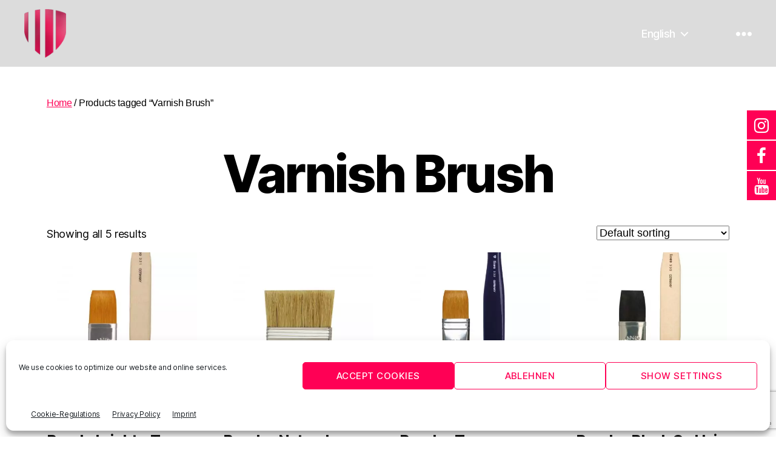

--- FILE ---
content_type: text/html; charset=UTF-8
request_url: https://www.lineo1911.com/product-tag/varnish-brush/
body_size: 29474
content:
<!DOCTYPE html>

<html class="no-js" lang="en-GB">

	<head>

		<meta charset="UTF-8">
		<meta name="viewport" content="width=device-width, initial-scale=1.0" >

		<link rel="profile" href="https://gmpg.org/xfn/11">

		<link href="//maxcdn.bootstrapcdn.com/font-awesome/4.7.0/css/font-awesome.min.css" rel="stylesheet">
			<style>
			.facebook-awesome-social::before {
			    content: "\f09a" !important;
			}
			.floatingButtonWrap {
			    display: block;
			    position: fixed;
			    bottom: 45px;
			    right: 45px;
			    z-index: 999999999;
			}

			.floatingButtonInner {
			    position: relative;
			}

			.floatingButton {
			    display: block;
			    width: 60px;
			    height: 60px;
			    text-align: center;
			    background: -webkit-linear-gradient(45deg, #8769a9, #507cb3);
			    background: -o-linear-gradient(45deg, #8769a9, #507cb3);
			    background: linear-gradient(45deg, #8769a9, #507cb3);
			    color: #fff;
			    line-height: 50px;
			    position: absolute;
			    border-radius: 50% 50%;
			    bottom: 0px;
			    right: 0px;
			    border: 5px solid #b2bedc;
			    /* opacity: 0.3; */
			    opacity: 1;
			    transition: all 0.4s;
			}
			
			
			.floatingButton .fa {
			    font-size: 15px !important;
			}

			.floatingButton.open,
			.floatingButton:hover,
			.floatingButton:focus,
			.floatingButton:active {
			    opacity: 1;
			    color: #fff;
			}


			.floatingButton .fa {
			    transform: rotate(0deg);
			    transition: all 0.4s;
			}

			.floatingButton.open .fa {
			    transform: rotate(270deg);
			}

			.floatingMenu {
			    position: absolute;
			    bottom: 60px;
			    right: 0px;
			    /* width: 200px; */
			    display: none;
			}

			.floatingMenu li {
			    width: 100%;
			    float: right;
			    list-style: none;
			    text-align: right;
			    margin-bottom: 5px;
			}

			.floatingMenu li a {
							    	padding: 8px 15px;
							    display: inline-block;
			    background: #ccd7f5;
			    color: #6077b0;
			    border-radius: 5px;
			    overflow: hidden;
			    white-space: nowrap;
			    transition: all 0.4s;
			    			}
									#icon_wrapper .awesome-social {
			    text-decoration: none !important;
			}
			ul.floatingMenu {
			    margin-bottom: 0;
			    padding: 0 !important;
			}
			.fuse_social_icons_links {
			    text-decoration: none;
			}				
			.fuse_social_icons_links {
			    display: block;
			}
			.awesome-social-img img {
			    position: absolute;
			    top: 50%;
			    left: 50%;
			    transform: translate(-50%,-50%);
			}
						.awesome-social-img {
			    position: relative;
			}			
			#icon_wrapper .awesome-social {
			    font-family: 'FontAwesome' !important;
			}	
			div#icon_wrapper {
			    transition: all 0.5s;
			}



						#icon_wrapper.fuse-float-trigger {
			    transition: all 0.5s;
			    right: 0;
			}

				#icon_wrapper{
					position: fixed;
					top: 25%;
										right: 0px;
										z-index: 99999;
				}

			
			.awesome-social

			{

            margin-top:2px;

			color: #fff;

			text-align: center !important;

			display: block;

			
			line-height: 51px !important;

			width: 48px !important;

			height: 48px !important;

			font-size: 28px !important;

			


			}

			
			.fuse_social_icons_links

			{

			outline:0 !important;



			}

			.fuse_social_icons_links:hover{

			text-decoration:none !important;

			}

			
			.fb-awesome-social

			{

			background: #3b5998;
			border-color: #3b5998;
			
			}
			.facebook-awesome-social

			{

			background: #3b5998;
			border-color: #3b5998;
						}


			.tw-awesome-social

			{

			background:#00aced;
			border-color: #00aced;
			
			}
			.twitter-awesome-social

			{

			background:#00aced;
			border-color: #00aced;
			
			}
			.rss-awesome-social

			{

			background:#FA9B39;
			border-color: #FA9B39;
			
			}

			.linkedin-awesome-social

			{

			background:#007bb6;
			border-color: #007bb6;
						}

			.youtube-awesome-social

			{

			background:#bb0000;
			border-color: #bb0000;
						}

			.flickr-awesome-social

			{

			background: #ff0084;
			border-color: #ff0084;
						}

			.pinterest-awesome-social

			{

			background:#cb2027;
			border-color: #cb2027;
						}

			.stumbleupon-awesome-social

			{

			background:#f74425 ;
			border-color: #f74425;
						}

			.google-plus-awesome-social

			{

			background:#f74425 ;
			border-color: #f74425;
						}

			.instagram-awesome-social

			{

			    background: -moz-linear-gradient(45deg, #f09433 0%, #e6683c 25%, #dc2743 50%, #cc2366 75%, #bc1888 100%);
			    background: -webkit-linear-gradient(45deg, #f09433 0%,#e6683c 25%,#dc2743 50%,#cc2366 75%,#bc1888 100%);
			    background: linear-gradient(45deg, #f09433 0%,#e6683c 25%,#dc2743 50%,#cc2366 75%,#bc1888 100%);
			    filter: progid:DXImageTransform.Microsoft.gradient( startColorstr='#f09433', endColorstr='#bc1888',GradientType=1 );
			    border-color: #f09433;
					    

			}

			.tumblr-awesome-social

			{

			background: #32506d ;
			border-color: #32506d;
						}

			.vine-awesome-social

			{

			background: #00bf8f ;
			border-color: #00bf8f;
						}

            .vk-awesome-social {



            background: #45668e ;
            border-color: #45668e;
            
            }

            .soundcloud-awesome-social

                {

            background: #ff3300 ;
            border-color: #ff3300;
            
                }

                .reddit-awesome-social{



            background: #ff4500 ;
            border-color: #ff4500;

                            }

                .stack-awesome-social{



            background: #fe7a15 ;
            border-color: #fe7a15;
            
                }

                .behance-awesome-social{

            background: #1769ff ;
            border-color: #1769ff;
            
                }

                .github-awesome-social{

            background: #999999 ;
            border-color: #999999;
            


                }

                .envelope-awesome-social{

                  background: #ccc ;
 				  border-color: #ccc;                 
 				                  }

/*  Mobile */





/* Custom Background */




                .awesome-social {

            background:#ff0055;

                }



                
             


			</style>

	<script type="text/javascript">function theChampLoadEvent(e){var t=window.onload;if(typeof window.onload!="function"){window.onload=e}else{window.onload=function(){t();e()}}}</script>
		<script data-service="twitter" data-category="marketing" type="text/plain">var theChampDefaultLang = 'en_GB', theChampCloseIconPath = 'https://www.lineo1911.com/wp-content/plugins/super-socializer/images/close.png';</script>
		<script>var theChampSiteUrl = 'https://www.lineo1911.com', theChampVerified = 0, theChampEmailPopup = 0, heateorSsMoreSharePopupSearchText = 'Search';</script>
			<script type="text/plain" data-service="twitter" data-category="marketing">var theChampLoadingImgPath = 'https://www.lineo1911.com/wp-content/plugins/super-socializer/images/ajax_loader.gif'; var theChampAjaxUrl = 'https://www.lineo1911.com/wp-admin/admin-ajax.php'; var theChampRedirectionUrl = 'https://www.lineo1911.com/product-tag/varnish-brush/'; var theChampRegRedirectionUrl = 'https://www.lineo1911.com/product-tag/varnish-brush/'; </script>
				<script type="text/plain" data-service="general" data-category="marketing"> var theChampFBKey = '624055461869670', theChampSameTabLogin = '1', theChampVerified = 0; var theChampAjaxUrl = 'https://www.lineo1911.com/wp-admin/admin-ajax.php'; var theChampPopupTitle = ''; var theChampEmailPopup = 0; var theChampEmailAjaxUrl = 'https://www.lineo1911.com/wp-admin/admin-ajax.php'; var theChampEmailPopupTitle = ''; var theChampEmailPopupErrorMsg = ''; var theChampEmailPopupUniqueId = ''; var theChampEmailPopupVerifyMessage = ''; var theChampSteamAuthUrl = ""; var theChampCurrentPageUrl = 'https%3A%2F%2Fwww.lineo1911.com%2Fproduct-tag%2Fvarnish-brush%2F';  var heateorMSEnabled = 0, theChampTwitterAuthUrl = theChampSiteUrl + "?SuperSocializerAuth=Twitter&super_socializer_redirect_to=" + theChampCurrentPageUrl, theChampLineAuthUrl = theChampSiteUrl + "?SuperSocializerAuth=Line&super_socializer_redirect_to=" + theChampCurrentPageUrl, theChampLiveAuthUrl = theChampSiteUrl + "?SuperSocializerAuth=Live&super_socializer_redirect_to=" + theChampCurrentPageUrl, theChampFacebookAuthUrl = theChampSiteUrl + "?SuperSocializerAuth=Facebook&super_socializer_redirect_to=" + theChampCurrentPageUrl, theChampYahooAuthUrl = theChampSiteUrl + "?SuperSocializerAuth=Yahoo&super_socializer_redirect_to=" + theChampCurrentPageUrl, theChampGoogleAuthUrl = theChampSiteUrl + "?SuperSocializerAuth=Google&super_socializer_redirect_to=" + theChampCurrentPageUrl, theChampYoutubeAuthUrl = theChampSiteUrl + "?SuperSocializerAuth=Youtube&super_socializer_redirect_to=" + theChampCurrentPageUrl, theChampVkontakteAuthUrl = theChampSiteUrl + "?SuperSocializerAuth=Vkontakte&super_socializer_redirect_to=" + theChampCurrentPageUrl, theChampLinkedinAuthUrl = theChampSiteUrl + "?SuperSocializerAuth=Linkedin&super_socializer_redirect_to=" + theChampCurrentPageUrl, theChampInstagramAuthUrl = theChampSiteUrl + "?SuperSocializerAuth=Instagram&super_socializer_redirect_to=" + theChampCurrentPageUrl, theChampWordpressAuthUrl = theChampSiteUrl + "?SuperSocializerAuth=Wordpress&super_socializer_redirect_to=" + theChampCurrentPageUrl, theChampDribbbleAuthUrl = theChampSiteUrl + "?SuperSocializerAuth=Dribbble&super_socializer_redirect_to=" + theChampCurrentPageUrl, theChampGithubAuthUrl = theChampSiteUrl + "?SuperSocializerAuth=Github&super_socializer_redirect_to=" + theChampCurrentPageUrl, theChampSpotifyAuthUrl = theChampSiteUrl + "?SuperSocializerAuth=Spotify&super_socializer_redirect_to=" + theChampCurrentPageUrl, theChampKakaoAuthUrl = theChampSiteUrl + "?SuperSocializerAuth=Kakao&super_socializer_redirect_to=" + theChampCurrentPageUrl, theChampTwitchAuthUrl = theChampSiteUrl + "?SuperSocializerAuth=Twitch&super_socializer_redirect_to=" + theChampCurrentPageUrl, theChampRedditAuthUrl = theChampSiteUrl + "?SuperSocializerAuth=Reddit&super_socializer_redirect_to=" + theChampCurrentPageUrl, theChampDisqusAuthUrl = theChampSiteUrl + "?SuperSocializerAuth=Disqus&super_socializer_redirect_to=" + theChampCurrentPageUrl, theChampDropboxAuthUrl = theChampSiteUrl + "?SuperSocializerAuth=Dropbox&super_socializer_redirect_to=" + theChampCurrentPageUrl, theChampFoursquareAuthUrl = theChampSiteUrl + "?SuperSocializerAuth=Foursquare&super_socializer_redirect_to=" + theChampCurrentPageUrl, theChampAmazonAuthUrl = theChampSiteUrl + "?SuperSocializerAuth=Amazon&super_socializer_redirect_to=" + theChampCurrentPageUrl, theChampStackoverflowAuthUrl = theChampSiteUrl + "?SuperSocializerAuth=Stackoverflow&super_socializer_redirect_to=" + theChampCurrentPageUrl, theChampDiscordAuthUrl = theChampSiteUrl + "?SuperSocializerAuth=Discord&super_socializer_redirect_to=" + theChampCurrentPageUrl, theChampMailruAuthUrl = theChampSiteUrl + "?SuperSocializerAuth=Mailru&super_socializer_redirect_to=" + theChampCurrentPageUrl, theChampYandexAuthUrl = theChampSiteUrl + "?SuperSocializerAuth=Yandex&super_socializer_redirect_to=" + theChampCurrentPageUrl; theChampOdnoklassnikiAuthUrl = theChampSiteUrl + "?SuperSocializerAuth=Odnoklassniki&super_socializer_redirect_to=" + theChampCurrentPageUrl;</script>
				<script type="text/plain" data-service="twitter" data-category="marketing"> var theChampSharingAjaxUrl = 'https://www.lineo1911.com/wp-admin/admin-ajax.php', heateorSsFbMessengerAPI = 'https://www.facebook.com/dialog/send?app_id=624055461869670&display=popup&link=%encoded_post_url%&redirect_uri=%encoded_post_url%',heateorSsWhatsappShareAPI = 'web', heateorSsUrlCountFetched = [], heateorSsSharesText = 'Shares', heateorSsShareText = 'Share', theChampPluginIconPath = 'https://www.lineo1911.com/wp-content/plugins/super-socializer/images/logo.png', theChampSaveSharesLocally = 0, theChampHorizontalSharingCountEnable = 0, theChampVerticalSharingCountEnable = 0, theChampSharingOffset = -10, theChampCounterOffset = -10, theChampMobileStickySharingEnabled = 0, heateorSsCopyLinkMessage = "Link copied.";
		var heateorSsVerticalSharingShortUrl = "https://www.lineo1911.com/product/acryl-varnish-brush-bright-toray/";		</script>
			<style type="text/css">
						.the_champ_button_instagram span.the_champ_svg,a.the_champ_instagram span.the_champ_svg{background:radial-gradient(circle at 30% 107%,#fdf497 0,#fdf497 5%,#fd5949 45%,#d6249f 60%,#285aeb 90%)}
					.the_champ_horizontal_sharing .the_champ_svg,.heateor_ss_standard_follow_icons_container .the_champ_svg{
					background-color:#ff0055!important;background:#ff0055!important;
					color: #fff;
				border-width: 0px;
		border-style: solid;
		border-color: transparent;
	}
		.the_champ_horizontal_sharing .theChampTCBackground{
		color:#666;
	}
		.the_champ_horizontal_sharing span.the_champ_svg:hover,.heateor_ss_standard_follow_icons_container span.the_champ_svg:hover{
					background-color:#ff0055!important;background:#ff0055;
				border-color: transparent;
	}
		.the_champ_vertical_sharing span.the_champ_svg,.heateor_ss_floating_follow_icons_container span.the_champ_svg{
					background-color: #ff0055!important;background:#ff0055!important;
					color: #fff;
				border-width: 0px;
		border-style: solid;
		border-color: transparent;
	}
		.the_champ_vertical_sharing .theChampTCBackground{
		color:#666;
	}
		.the_champ_vertical_sharing span.the_champ_svg:hover,.heateor_ss_floating_follow_icons_container span.the_champ_svg:hover{
							background-color: #ff0055!important;
				background: #ff0055!important;
						border-color: transparent;
		}
	@media screen and (max-width:783px){.the_champ_vertical_sharing{display:none!important}}</style>
	<meta name='robots' content='index, follow, max-image-preview:large, max-snippet:-1, max-video-preview:-1' />
<link rel="alternate" href="https://www.lineo1911.com/product-tag/varnish-brush/" hreflang="en" />
<link rel="alternate" href="https://www.lineo1911.com/de/product-tag/lackpinsel/" hreflang="de" />

	<!-- This site is optimized with the Yoast SEO plugin v26.7 - https://yoast.com/wordpress/plugins/seo/ -->
	<title>Varnish Brush - lineo1911 - Handmade Paint Brushes</title>
	<link rel="canonical" href="https://www.lineo1911.com/product-tag/varnish-brush/" />
	<meta property="og:locale" content="en_GB" />
	<meta property="og:locale:alternate" content="de_DE" />
	<meta property="og:type" content="article" />
	<meta property="og:title" content="Varnish Brush - lineo1911 - Handmade Paint Brushes" />
	<meta property="og:url" content="https://www.lineo1911.com/product-tag/varnish-brush/" />
	<meta property="og:site_name" content="lineo1911" />
	<meta name="twitter:card" content="summary_large_image" />
	<script type="application/ld+json" class="yoast-schema-graph">{"@context":"https://schema.org","@graph":[{"@type":"CollectionPage","@id":"https://www.lineo1911.com/product-tag/varnish-brush/","url":"https://www.lineo1911.com/product-tag/varnish-brush/","name":"Varnish Brush - lineo1911 - Handmade Paint Brushes","isPartOf":{"@id":"https://www.lineo1911.com/#website"},"primaryImageOfPage":{"@id":"https://www.lineo1911.com/product-tag/varnish-brush/#primaryimage"},"image":{"@id":"https://www.lineo1911.com/product-tag/varnish-brush/#primaryimage"},"thumbnailUrl":"https://www.lineo1911.com/wp-content/uploads/2022/03/firnispinsel-flach-toray-lineo-331.jpg","breadcrumb":{"@id":"https://www.lineo1911.com/product-tag/varnish-brush/#breadcrumb"},"inLanguage":"en-GB"},{"@type":"ImageObject","inLanguage":"en-GB","@id":"https://www.lineo1911.com/product-tag/varnish-brush/#primaryimage","url":"https://www.lineo1911.com/wp-content/uploads/2022/03/firnispinsel-flach-toray-lineo-331.jpg","contentUrl":"https://www.lineo1911.com/wp-content/uploads/2022/03/firnispinsel-flach-toray-lineo-331.jpg","width":1500,"height":1500,"caption":"Firnispinsel / Acrylpinsel, flach, Toray, Blechfassung, Naturholzstiel, lineo Germany"},{"@type":"BreadcrumbList","@id":"https://www.lineo1911.com/product-tag/varnish-brush/#breadcrumb","itemListElement":[{"@type":"ListItem","position":1,"name":"Startseite","item":"https://www.lineo1911.com/"},{"@type":"ListItem","position":2,"name":"Varnish Brush"}]},{"@type":"WebSite","@id":"https://www.lineo1911.com/#website","url":"https://www.lineo1911.com/","name":"lineo1911","description":"Handmade Artist Brushes","publisher":{"@id":"https://www.lineo1911.com/#organization"},"potentialAction":[{"@type":"SearchAction","target":{"@type":"EntryPoint","urlTemplate":"https://www.lineo1911.com/?s={search_term_string}"},"query-input":{"@type":"PropertyValueSpecification","valueRequired":true,"valueName":"search_term_string"}}],"inLanguage":"en-GB"},{"@type":"Organization","@id":"https://www.lineo1911.com/#organization","name":"lineo1911","url":"https://www.lineo1911.com/","logo":{"@type":"ImageObject","inLanguage":"en-GB","@id":"https://www.lineo1911.com/#/schema/logo/image/","url":"https://www.lineo1911.com/wp-content/uploads/2020/08/LINEO1911-brushes-shop.png","contentUrl":"https://www.lineo1911.com/wp-content/uploads/2020/08/LINEO1911-brushes-shop.png","width":160,"height":186,"caption":"lineo1911"},"image":{"@id":"https://www.lineo1911.com/#/schema/logo/image/"}}]}</script>
	<!-- / Yoast SEO plugin. -->


<link rel='dns-prefetch' href='//cdn.canvasjs.com' />
<link rel='dns-prefetch' href='//capi-automation.s3.us-east-2.amazonaws.com' />
<link rel='dns-prefetch' href='//www.googletagmanager.com' />
<link rel="alternate" type="application/rss+xml" title="lineo1911 &raquo; Feed" href="https://www.lineo1911.com/feed/" />
<link rel="alternate" type="application/rss+xml" title="lineo1911 &raquo; Comments Feed" href="https://www.lineo1911.com/comments/feed/" />
<link rel="alternate" type="application/rss+xml" title="lineo1911 &raquo; Varnish Brush Tag Feed" href="https://www.lineo1911.com/product-tag/varnish-brush/feed/" />
<style id='wp-img-auto-sizes-contain-inline-css'>
img:is([sizes=auto i],[sizes^="auto," i]){contain-intrinsic-size:3000px 1500px}
/*# sourceURL=wp-img-auto-sizes-contain-inline-css */
</style>
<link rel='stylesheet' id='font-awesome-css' href='https://www.lineo1911.com/wp-content/plugins/woocommerce-ajax-filters/berocket/assets/css/font-awesome.min.css?ver=6.9' media='all' />
<link rel='stylesheet' id='berocket_aapf_widget-style-css' href='https://www.lineo1911.com/wp-content/plugins/woocommerce-ajax-filters/assets/frontend/css/fullmain.min.css?ver=3.1.9.6' media='all' />
<style id='wp-emoji-styles-inline-css'>

	img.wp-smiley, img.emoji {
		display: inline !important;
		border: none !important;
		box-shadow: none !important;
		height: 1em !important;
		width: 1em !important;
		margin: 0 0.07em !important;
		vertical-align: -0.1em !important;
		background: none !important;
		padding: 0 !important;
	}
/*# sourceURL=wp-emoji-styles-inline-css */
</style>
<link rel='stylesheet' id='wp-block-library-css' href='https://www.lineo1911.com/wp-includes/css/dist/block-library/style.min.css?ver=6.9' media='all' />
<style id='classic-theme-styles-inline-css'>
/*! This file is auto-generated */
.wp-block-button__link{color:#fff;background-color:#32373c;border-radius:9999px;box-shadow:none;text-decoration:none;padding:calc(.667em + 2px) calc(1.333em + 2px);font-size:1.125em}.wp-block-file__button{background:#32373c;color:#fff;text-decoration:none}
/*# sourceURL=/wp-includes/css/classic-themes.min.css */
</style>
<style id='global-styles-inline-css'>
:root{--wp--preset--aspect-ratio--square: 1;--wp--preset--aspect-ratio--4-3: 4/3;--wp--preset--aspect-ratio--3-4: 3/4;--wp--preset--aspect-ratio--3-2: 3/2;--wp--preset--aspect-ratio--2-3: 2/3;--wp--preset--aspect-ratio--16-9: 16/9;--wp--preset--aspect-ratio--9-16: 9/16;--wp--preset--color--black: #000000;--wp--preset--color--cyan-bluish-gray: #abb8c3;--wp--preset--color--white: #ffffff;--wp--preset--color--pale-pink: #f78da7;--wp--preset--color--vivid-red: #cf2e2e;--wp--preset--color--luminous-vivid-orange: #ff6900;--wp--preset--color--luminous-vivid-amber: #fcb900;--wp--preset--color--light-green-cyan: #7bdcb5;--wp--preset--color--vivid-green-cyan: #00d084;--wp--preset--color--pale-cyan-blue: #8ed1fc;--wp--preset--color--vivid-cyan-blue: #0693e3;--wp--preset--color--vivid-purple: #9b51e0;--wp--preset--color--accent: #e22658;--wp--preset--color--primary: #000000;--wp--preset--color--secondary: #6d6d6d;--wp--preset--color--subtle-background: #dbdbdb;--wp--preset--color--background: #ffffff;--wp--preset--gradient--vivid-cyan-blue-to-vivid-purple: linear-gradient(135deg,rgb(6,147,227) 0%,rgb(155,81,224) 100%);--wp--preset--gradient--light-green-cyan-to-vivid-green-cyan: linear-gradient(135deg,rgb(122,220,180) 0%,rgb(0,208,130) 100%);--wp--preset--gradient--luminous-vivid-amber-to-luminous-vivid-orange: linear-gradient(135deg,rgb(252,185,0) 0%,rgb(255,105,0) 100%);--wp--preset--gradient--luminous-vivid-orange-to-vivid-red: linear-gradient(135deg,rgb(255,105,0) 0%,rgb(207,46,46) 100%);--wp--preset--gradient--very-light-gray-to-cyan-bluish-gray: linear-gradient(135deg,rgb(238,238,238) 0%,rgb(169,184,195) 100%);--wp--preset--gradient--cool-to-warm-spectrum: linear-gradient(135deg,rgb(74,234,220) 0%,rgb(151,120,209) 20%,rgb(207,42,186) 40%,rgb(238,44,130) 60%,rgb(251,105,98) 80%,rgb(254,248,76) 100%);--wp--preset--gradient--blush-light-purple: linear-gradient(135deg,rgb(255,206,236) 0%,rgb(152,150,240) 100%);--wp--preset--gradient--blush-bordeaux: linear-gradient(135deg,rgb(254,205,165) 0%,rgb(254,45,45) 50%,rgb(107,0,62) 100%);--wp--preset--gradient--luminous-dusk: linear-gradient(135deg,rgb(255,203,112) 0%,rgb(199,81,192) 50%,rgb(65,88,208) 100%);--wp--preset--gradient--pale-ocean: linear-gradient(135deg,rgb(255,245,203) 0%,rgb(182,227,212) 50%,rgb(51,167,181) 100%);--wp--preset--gradient--electric-grass: linear-gradient(135deg,rgb(202,248,128) 0%,rgb(113,206,126) 100%);--wp--preset--gradient--midnight: linear-gradient(135deg,rgb(2,3,129) 0%,rgb(40,116,252) 100%);--wp--preset--font-size--small: 18px;--wp--preset--font-size--medium: 20px;--wp--preset--font-size--large: 26.25px;--wp--preset--font-size--x-large: 42px;--wp--preset--font-size--normal: 21px;--wp--preset--font-size--larger: 32px;--wp--preset--spacing--20: 0.44rem;--wp--preset--spacing--30: 0.67rem;--wp--preset--spacing--40: 1rem;--wp--preset--spacing--50: 1.5rem;--wp--preset--spacing--60: 2.25rem;--wp--preset--spacing--70: 3.38rem;--wp--preset--spacing--80: 5.06rem;--wp--preset--shadow--natural: 6px 6px 9px rgba(0, 0, 0, 0.2);--wp--preset--shadow--deep: 12px 12px 50px rgba(0, 0, 0, 0.4);--wp--preset--shadow--sharp: 6px 6px 0px rgba(0, 0, 0, 0.2);--wp--preset--shadow--outlined: 6px 6px 0px -3px rgb(255, 255, 255), 6px 6px rgb(0, 0, 0);--wp--preset--shadow--crisp: 6px 6px 0px rgb(0, 0, 0);}:where(.is-layout-flex){gap: 0.5em;}:where(.is-layout-grid){gap: 0.5em;}body .is-layout-flex{display: flex;}.is-layout-flex{flex-wrap: wrap;align-items: center;}.is-layout-flex > :is(*, div){margin: 0;}body .is-layout-grid{display: grid;}.is-layout-grid > :is(*, div){margin: 0;}:where(.wp-block-columns.is-layout-flex){gap: 2em;}:where(.wp-block-columns.is-layout-grid){gap: 2em;}:where(.wp-block-post-template.is-layout-flex){gap: 1.25em;}:where(.wp-block-post-template.is-layout-grid){gap: 1.25em;}.has-black-color{color: var(--wp--preset--color--black) !important;}.has-cyan-bluish-gray-color{color: var(--wp--preset--color--cyan-bluish-gray) !important;}.has-white-color{color: var(--wp--preset--color--white) !important;}.has-pale-pink-color{color: var(--wp--preset--color--pale-pink) !important;}.has-vivid-red-color{color: var(--wp--preset--color--vivid-red) !important;}.has-luminous-vivid-orange-color{color: var(--wp--preset--color--luminous-vivid-orange) !important;}.has-luminous-vivid-amber-color{color: var(--wp--preset--color--luminous-vivid-amber) !important;}.has-light-green-cyan-color{color: var(--wp--preset--color--light-green-cyan) !important;}.has-vivid-green-cyan-color{color: var(--wp--preset--color--vivid-green-cyan) !important;}.has-pale-cyan-blue-color{color: var(--wp--preset--color--pale-cyan-blue) !important;}.has-vivid-cyan-blue-color{color: var(--wp--preset--color--vivid-cyan-blue) !important;}.has-vivid-purple-color{color: var(--wp--preset--color--vivid-purple) !important;}.has-black-background-color{background-color: var(--wp--preset--color--black) !important;}.has-cyan-bluish-gray-background-color{background-color: var(--wp--preset--color--cyan-bluish-gray) !important;}.has-white-background-color{background-color: var(--wp--preset--color--white) !important;}.has-pale-pink-background-color{background-color: var(--wp--preset--color--pale-pink) !important;}.has-vivid-red-background-color{background-color: var(--wp--preset--color--vivid-red) !important;}.has-luminous-vivid-orange-background-color{background-color: var(--wp--preset--color--luminous-vivid-orange) !important;}.has-luminous-vivid-amber-background-color{background-color: var(--wp--preset--color--luminous-vivid-amber) !important;}.has-light-green-cyan-background-color{background-color: var(--wp--preset--color--light-green-cyan) !important;}.has-vivid-green-cyan-background-color{background-color: var(--wp--preset--color--vivid-green-cyan) !important;}.has-pale-cyan-blue-background-color{background-color: var(--wp--preset--color--pale-cyan-blue) !important;}.has-vivid-cyan-blue-background-color{background-color: var(--wp--preset--color--vivid-cyan-blue) !important;}.has-vivid-purple-background-color{background-color: var(--wp--preset--color--vivid-purple) !important;}.has-black-border-color{border-color: var(--wp--preset--color--black) !important;}.has-cyan-bluish-gray-border-color{border-color: var(--wp--preset--color--cyan-bluish-gray) !important;}.has-white-border-color{border-color: var(--wp--preset--color--white) !important;}.has-pale-pink-border-color{border-color: var(--wp--preset--color--pale-pink) !important;}.has-vivid-red-border-color{border-color: var(--wp--preset--color--vivid-red) !important;}.has-luminous-vivid-orange-border-color{border-color: var(--wp--preset--color--luminous-vivid-orange) !important;}.has-luminous-vivid-amber-border-color{border-color: var(--wp--preset--color--luminous-vivid-amber) !important;}.has-light-green-cyan-border-color{border-color: var(--wp--preset--color--light-green-cyan) !important;}.has-vivid-green-cyan-border-color{border-color: var(--wp--preset--color--vivid-green-cyan) !important;}.has-pale-cyan-blue-border-color{border-color: var(--wp--preset--color--pale-cyan-blue) !important;}.has-vivid-cyan-blue-border-color{border-color: var(--wp--preset--color--vivid-cyan-blue) !important;}.has-vivid-purple-border-color{border-color: var(--wp--preset--color--vivid-purple) !important;}.has-vivid-cyan-blue-to-vivid-purple-gradient-background{background: var(--wp--preset--gradient--vivid-cyan-blue-to-vivid-purple) !important;}.has-light-green-cyan-to-vivid-green-cyan-gradient-background{background: var(--wp--preset--gradient--light-green-cyan-to-vivid-green-cyan) !important;}.has-luminous-vivid-amber-to-luminous-vivid-orange-gradient-background{background: var(--wp--preset--gradient--luminous-vivid-amber-to-luminous-vivid-orange) !important;}.has-luminous-vivid-orange-to-vivid-red-gradient-background{background: var(--wp--preset--gradient--luminous-vivid-orange-to-vivid-red) !important;}.has-very-light-gray-to-cyan-bluish-gray-gradient-background{background: var(--wp--preset--gradient--very-light-gray-to-cyan-bluish-gray) !important;}.has-cool-to-warm-spectrum-gradient-background{background: var(--wp--preset--gradient--cool-to-warm-spectrum) !important;}.has-blush-light-purple-gradient-background{background: var(--wp--preset--gradient--blush-light-purple) !important;}.has-blush-bordeaux-gradient-background{background: var(--wp--preset--gradient--blush-bordeaux) !important;}.has-luminous-dusk-gradient-background{background: var(--wp--preset--gradient--luminous-dusk) !important;}.has-pale-ocean-gradient-background{background: var(--wp--preset--gradient--pale-ocean) !important;}.has-electric-grass-gradient-background{background: var(--wp--preset--gradient--electric-grass) !important;}.has-midnight-gradient-background{background: var(--wp--preset--gradient--midnight) !important;}.has-small-font-size{font-size: var(--wp--preset--font-size--small) !important;}.has-medium-font-size{font-size: var(--wp--preset--font-size--medium) !important;}.has-large-font-size{font-size: var(--wp--preset--font-size--large) !important;}.has-x-large-font-size{font-size: var(--wp--preset--font-size--x-large) !important;}
:where(.wp-block-post-template.is-layout-flex){gap: 1.25em;}:where(.wp-block-post-template.is-layout-grid){gap: 1.25em;}
:where(.wp-block-term-template.is-layout-flex){gap: 1.25em;}:where(.wp-block-term-template.is-layout-grid){gap: 1.25em;}
:where(.wp-block-columns.is-layout-flex){gap: 2em;}:where(.wp-block-columns.is-layout-grid){gap: 2em;}
:root :where(.wp-block-pullquote){font-size: 1.5em;line-height: 1.6;}
/*# sourceURL=global-styles-inline-css */
</style>
<link rel='stylesheet' id='bc_menu_bar_cart_handler-frontend-css' href='https://www.lineo1911.com/wp-content/plugins/bc-menu-cart-woo-1/inc/../bundle/css/frontend.css?ver=6.9' media='all' />
<link rel='stylesheet' id='contact-form-7-css' href='https://www.lineo1911.com/wp-content/plugins/contact-form-7/includes/css/styles.css?ver=6.1.4' media='all' />
<link rel='stylesheet' id='wpdm-fonticon-css' href='https://www.lineo1911.com/wp-content/plugins/download-manager/assets/wpdm-iconfont/css/wpdm-icons.css?ver=6.9' media='all' />
<link rel='stylesheet' id='wpdm-front-css' href='https://www.lineo1911.com/wp-content/plugins/download-manager/assets/css/front.min.css?ver=3.3.46' media='all' />
<link rel='stylesheet' id='wpdm-front-dark-css' href='https://www.lineo1911.com/wp-content/plugins/download-manager/assets/css/front-dark.min.css?ver=3.3.46' media='all' />
<style id='sticky-header-2020-custom-inline-css'>
body.sticky-header *{outline:none}body.sticky-header.admin-bar #site-header{top:32px !important}body.sticky-header .menu-modal.active{z-index:110}body.sticky-header{scroll-behavior:smooth;padding-top:110px;scroll-padding:110px}body.sticky-header #site-header{position:fixed !important;top:0 !important;background:rgba(214,214,214,0.85);background-color:rgba(214,214,214,0.85);display:block;width:100%;z-index:100;background-attachment:fixed;min-height:110px;height:110px;-moz-transition:all 0.2s ease-in;-webkit-transition:all 0.2s ease-in;-o-transition:all 0.2s ease-in;transition:all 0.2s ease-in}body.sticky-header #site-header .header-inner{padding:15px 0}body.sticky-header #site-header .custom-logo{max-height:calc(110px - (15px * 2) );width:auto}/* The minified desktop and tablet header and logo */body.sticky-header #site-header.sticky-header-minified{min-height:110px;height:110px}body.sticky-header #site-header.sticky-header-minified .header-inner{padding:15px 0}body.sticky-header #site-header.sticky-header-minified .custom-logo{max-height:calc(110px - (15px * 2) );width:auto}body.template-cover.sticky-header .entry-header{bottom:110px}@media (max-width:782px){body.sticky-header{padding-top:84px;scroll-padding:84px}body.sticky-header.admin-bar #site-header{top:46px !important}body.sticky-header.admin-bar #site-header.sticky-header-minified{top:0px !important}body.sticky-header #site-header .header-inner,body.sticky-header #site-header.sticky-header-minified .header-inner{padding:5px 0}body.sticky-header #site-header,body.sticky-header #site-header.sticky-header-minified{min-height:84px;height:84px}body.template-cover.sticky-header .entry-header,body.template-cover.sticky-header.sticky-header-minified .entry-header{bottom:84px}body.sticky-header #site-header .custom-logo,body.sticky-header #site-header.sticky-header-minified .custom-logo{max-height:calc(84px - (5px * 2) );width:auto}}body.sticky-header.overlay-header .primary-menu ul,body.sticky-header:not(.overlay-header) .primary-menu ul{background:#ff0055}body.sticky-header.overlay-header .primary-menu>li>ul:after,body.sticky-header:not(.overlay-header) .primary-menu>li>ul:after{border-bottom-color:#ff0055}body.sticky-header.overlay-header .primary-menu ul ul:after,body.sticky-header:not(.overlay-header) .primary-menu ul ul:after{border-left-color:#ff0055}body.sticky-header:not(.overlay-header) .primary-menu>li.current-menu-item>a,body.sticky-header:not(.overlay-header) .primary-menu .sub-menu>li.current-menu-item>a{color:#000000}
/*# sourceURL=sticky-header-2020-custom-inline-css */
</style>
<link rel='stylesheet' id='dashicons-css' href='https://www.lineo1911.com/wp-includes/css/dashicons.min.css?ver=6.9' media='all' />
<link rel='stylesheet' id='admin-bar-css' href='https://www.lineo1911.com/wp-includes/css/admin-bar.min.css?ver=6.9' media='all' />
<style id='admin-bar-inline-css'>

    .canvasjs-chart-credit{
        display: none !important;
    }
    #vtrtsFreeChart canvas {
    border-radius: 6px;
}

.vtrts-free-adminbar-weekly-title {
    font-weight: bold;
    font-size: 14px;
    color: #fff;
    margin-bottom: 6px;
}

        #wpadminbar #wp-admin-bar-vtrts_free_top_button .ab-icon:before {
            content: "\f185";
            color: #1DAE22;
            top: 3px;
        }
    #wp-admin-bar-vtrts_pro_top_button .ab-item {
        min-width: 180px;
    }
    .vtrts-free-adminbar-dropdown {
        min-width: 420px ;
        padding: 18px 18px 12px 18px;
        background: #23282d;
        color: #fff;
        border-radius: 8px;
        box-shadow: 0 4px 24px rgba(0,0,0,0.15);
        margin-top: 10px;
    }
    .vtrts-free-adminbar-grid {
        display: grid;
        grid-template-columns: 1fr 1fr;
        gap: 18px 18px; /* row-gap column-gap */
        margin-bottom: 18px;
    }
    .vtrts-free-adminbar-card {
        background: #2c3338;
        border-radius: 8px;
        padding: 18px 18px 12px 18px;
        box-shadow: 0 2px 8px rgba(0,0,0,0.07);
        display: flex;
        flex-direction: column;
        align-items: flex-start;
    }
    /* Extra margin for the right column */
    .vtrts-free-adminbar-card:nth-child(2),
    .vtrts-free-adminbar-card:nth-child(4) {
        margin-left: 10px !important;
        padding-left: 10px !important;
                padding-top: 6px !important;

        margin-right: 10px !important;
        padding-right : 10px !important;
        margin-top: 10px !important;
    }
    .vtrts-free-adminbar-card:nth-child(1),
    .vtrts-free-adminbar-card:nth-child(3) {
        margin-left: 10px !important;
        padding-left: 10px !important;
                padding-top: 6px !important;

        margin-top: 10px !important;
                padding-right : 10px !important;

    }
    /* Extra margin for the bottom row */
    .vtrts-free-adminbar-card:nth-child(3),
    .vtrts-free-adminbar-card:nth-child(4) {
        margin-top: 6px !important;
        padding-top: 6px !important;
        margin-top: 10px !important;
    }
    .vtrts-free-adminbar-card-title {
        font-size: 14px;
        font-weight: 800;
        margin-bottom: 6px;
        color: #fff;
    }
    .vtrts-free-adminbar-card-value {
        font-size: 22px;
        font-weight: bold;
        color: #1DAE22;
        margin-bottom: 4px;
    }
    .vtrts-free-adminbar-card-sub {
        font-size: 12px;
        color: #aaa;
    }
    .vtrts-free-adminbar-btn-wrap {
        text-align: center;
        margin-top: 8px;
    }

    #wp-admin-bar-vtrts_free_top_button .ab-item{
    min-width: 80px !important;
        padding: 0px !important;
    .vtrts-free-adminbar-btn {
        display: inline-block;
        background: #1DAE22;
        color: #fff !important;
        font-weight: bold;
        padding: 8px 28px;
        border-radius: 6px;
        text-decoration: none;
        font-size: 15px;
        transition: background 0.2s;
        margin-top: 8px;
    }
    .vtrts-free-adminbar-btn:hover {
        background: #15991b;
        color: #fff !important;
    }

    .vtrts-free-adminbar-dropdown-wrap { min-width: 0; padding: 0; }
    #wpadminbar #wp-admin-bar-vtrts_free_top_button .vtrts-free-adminbar-dropdown { display: none; position: absolute; left: 0; top: 100%; z-index: 99999; }
    #wpadminbar #wp-admin-bar-vtrts_free_top_button:hover .vtrts-free-adminbar-dropdown { display: block; }
    
        .ab-empty-item #wp-admin-bar-vtrts_free_top_button-default .ab-empty-item{
    height:0px !important;
    padding :0px !important;
     }
            #wpadminbar .quicklinks .ab-empty-item{
        padding:0px !important;
    }
    .vtrts-free-adminbar-dropdown {
    min-width: 420px;
    padding: 18px 18px 12px 18px;
    background: #23282d;
    color: #fff;
    border-radius: 12px; /* more rounded */
    box-shadow: 0 8px 32px rgba(0,0,0,0.25); /* deeper shadow */
    margin-top: 10px;
}

.vtrts-free-adminbar-btn-wrap {
    text-align: center;
    margin-top: 18px; /* more space above */
}

.vtrts-free-adminbar-btn {
    display: inline-block;
    background: #1DAE22;
    color: #fff !important;
    font-weight: bold;
    padding: 5px 22px;
    border-radius: 8px;
    text-decoration: none;
    font-size: 17px;
    transition: background 0.2s, box-shadow 0.2s;
    margin-top: 8px;
    box-shadow: 0 2px 8px rgba(29,174,34,0.15);
    text-align: center;
    line-height: 1.6;
    
}
.vtrts-free-adminbar-btn:hover {
    background: #15991b;
    color: #fff !important;
    box-shadow: 0 4px 16px rgba(29,174,34,0.25);
}
    


/*# sourceURL=admin-bar-inline-css */
</style>
<link rel='stylesheet' id='woocommerce-layout-css' href='https://www.lineo1911.com/wp-content/plugins/woocommerce/assets/css/woocommerce-layout.css?ver=10.4.3' media='all' />
<link rel='stylesheet' id='woocommerce-smallscreen-css' href='https://www.lineo1911.com/wp-content/plugins/woocommerce/assets/css/woocommerce-smallscreen.css?ver=10.4.3' media='only screen and (max-width: 768px)' />
<link rel='stylesheet' id='woocommerce-general-css' href='//www.lineo1911.com/wp-content/plugins/woocommerce/assets/css/twenty-twenty.css?ver=10.4.3' media='all' />
<style id='woocommerce-inline-inline-css'>
.woocommerce form .form-row .required { visibility: visible; }
/*# sourceURL=woocommerce-inline-inline-css */
</style>
<link rel='stylesheet' id='cmplz-general-css' href='https://www.lineo1911.com/wp-content/plugins/complianz-gdpr/assets/css/cookieblocker.min.css?ver=1766826453' media='all' />
<link rel='stylesheet' id='twentytwenty-style-css' href='https://www.lineo1911.com/wp-content/themes/lineo/style.css?ver=0.1' media='all' />
<style id='twentytwenty-style-inline-css'>
.color-accent,.color-accent-hover:hover,.color-accent-hover:focus,:root .has-accent-color,.has-drop-cap:not(:focus):first-letter,.wp-block-button.is-style-outline,a { color: #e22658; }blockquote,.border-color-accent,.border-color-accent-hover:hover,.border-color-accent-hover:focus { border-color: #e22658; }button,.button,.faux-button,.wp-block-button__link,.wp-block-file .wp-block-file__button,input[type="button"],input[type="reset"],input[type="submit"],.bg-accent,.bg-accent-hover:hover,.bg-accent-hover:focus,:root .has-accent-background-color,.comment-reply-link { background-color: #e22658; }.fill-children-accent,.fill-children-accent * { fill: #e22658; }:root .has-background-color,button,.button,.faux-button,.wp-block-button__link,.wp-block-file__button,input[type="button"],input[type="reset"],input[type="submit"],.wp-block-button,.comment-reply-link,.has-background.has-primary-background-color:not(.has-text-color),.has-background.has-primary-background-color *:not(.has-text-color),.has-background.has-accent-background-color:not(.has-text-color),.has-background.has-accent-background-color *:not(.has-text-color) { color: #ffffff; }:root .has-background-background-color { background-color: #ffffff; }body,.entry-title a,:root .has-primary-color { color: #000000; }:root .has-primary-background-color { background-color: #000000; }cite,figcaption,.wp-caption-text,.post-meta,.entry-content .wp-block-archives li,.entry-content .wp-block-categories li,.entry-content .wp-block-latest-posts li,.wp-block-latest-comments__comment-date,.wp-block-latest-posts__post-date,.wp-block-embed figcaption,.wp-block-image figcaption,.wp-block-pullquote cite,.comment-metadata,.comment-respond .comment-notes,.comment-respond .logged-in-as,.pagination .dots,.entry-content hr:not(.has-background),hr.styled-separator,:root .has-secondary-color { color: #6d6d6d; }:root .has-secondary-background-color { background-color: #6d6d6d; }pre,fieldset,input,textarea,table,table *,hr { border-color: #dbdbdb; }caption,code,code,kbd,samp,.wp-block-table.is-style-stripes tbody tr:nth-child(odd),:root .has-subtle-background-background-color { background-color: #dbdbdb; }.wp-block-table.is-style-stripes { border-bottom-color: #dbdbdb; }.wp-block-latest-posts.is-grid li { border-top-color: #dbdbdb; }:root .has-subtle-background-color { color: #dbdbdb; }body:not(.overlay-header) .primary-menu > li > a,body:not(.overlay-header) .primary-menu > li > .icon,.modal-menu a,.footer-menu a, .footer-widgets a:where(:not(.wp-block-button__link)),#site-footer .wp-block-button.is-style-outline,.wp-block-pullquote:before,.singular:not(.overlay-header) .entry-header a,.archive-header a,.header-footer-group .color-accent,.header-footer-group .color-accent-hover:hover { color: #e22658; }.social-icons a,#site-footer button:not(.toggle),#site-footer .button,#site-footer .faux-button,#site-footer .wp-block-button__link,#site-footer .wp-block-file__button,#site-footer input[type="button"],#site-footer input[type="reset"],#site-footer input[type="submit"] { background-color: #e22658; }.social-icons a,body:not(.overlay-header) .primary-menu ul,.header-footer-group button,.header-footer-group .button,.header-footer-group .faux-button,.header-footer-group .wp-block-button:not(.is-style-outline) .wp-block-button__link,.header-footer-group .wp-block-file__button,.header-footer-group input[type="button"],.header-footer-group input[type="reset"],.header-footer-group input[type="submit"] { color: #ffffff; }#site-header,.footer-nav-widgets-wrapper,#site-footer,.menu-modal,.menu-modal-inner,.search-modal-inner,.archive-header,.singular .entry-header,.singular .featured-media:before,.wp-block-pullquote:before { background-color: #ffffff; }.header-footer-group,body:not(.overlay-header) #site-header .toggle,.menu-modal .toggle { color: #000000; }body:not(.overlay-header) .primary-menu ul { background-color: #000000; }body:not(.overlay-header) .primary-menu > li > ul:after { border-bottom-color: #000000; }body:not(.overlay-header) .primary-menu ul ul:after { border-left-color: #000000; }.site-description,body:not(.overlay-header) .toggle-inner .toggle-text,.widget .post-date,.widget .rss-date,.widget_archive li,.widget_categories li,.widget cite,.widget_pages li,.widget_meta li,.widget_nav_menu li,.powered-by-wordpress,.footer-credits .privacy-policy,.to-the-top,.singular .entry-header .post-meta,.singular:not(.overlay-header) .entry-header .post-meta a { color: #6d6d6d; }.header-footer-group pre,.header-footer-group fieldset,.header-footer-group input,.header-footer-group textarea,.header-footer-group table,.header-footer-group table *,.footer-nav-widgets-wrapper,#site-footer,.menu-modal nav *,.footer-widgets-outer-wrapper,.footer-top { border-color: #dbdbdb; }.header-footer-group table caption,body:not(.overlay-header) .header-inner .toggle-wrapper::before { background-color: #dbdbdb; }
/*# sourceURL=twentytwenty-style-inline-css */
</style>
<link rel='stylesheet' id='twentytwenty-fonts-css' href='https://www.lineo1911.com/wp-content/themes/twentytwenty/assets/css/font-inter.css?ver=0.1' media='all' />
<link rel='stylesheet' id='twentytwenty-print-style-css' href='https://www.lineo1911.com/wp-content/themes/twentytwenty/print.css?ver=0.1' media='print' />
<link rel='stylesheet' id='newsletter-css' href='https://www.lineo1911.com/wp-content/plugins/newsletter/style.css?ver=9.1.0' media='all' />
<link rel='stylesheet' id='thickbox-css' href='https://www.lineo1911.com/wp-includes/js/thickbox/thickbox.css?ver=6.9' media='all' />
<link rel='stylesheet' id='the_champ_frontend_css-css' href='https://www.lineo1911.com/wp-content/plugins/super-socializer/css/front.css?ver=7.14.5' media='all' />
<link rel='stylesheet' id='elementor-frontend-css' href='https://www.lineo1911.com/wp-content/plugins/elementor/assets/css/frontend.min.css?ver=3.34.1' media='all' />
<link rel='stylesheet' id='eael-general-css' href='https://www.lineo1911.com/wp-content/plugins/essential-addons-for-elementor-lite/assets/front-end/css/view/general.min.css?ver=6.5.7' media='all' />
<script src="https://www.lineo1911.com/wp-includes/js/jquery/jquery.min.js?ver=3.7.1" id="jquery-core-js"></script>
<script src="https://www.lineo1911.com/wp-includes/js/jquery/jquery-migrate.min.js?ver=3.4.1" id="jquery-migrate-js"></script>
<script id="ahc_front_js-js-extra">
var ahc_ajax_front = {"ajax_url":"https://www.lineo1911.com/wp-admin/admin-ajax.php","plugin_url":"https://www.lineo1911.com/wp-content/plugins/visitors-traffic-real-time-statistics/","page_id":"\u003Cspan class=\"color-accent\"\u003ETag:\u003C/span\u003E \u003Cspan\u003EVarnish Brush\u003C/span\u003E","page_title":"","post_type":""};
//# sourceURL=ahc_front_js-js-extra
</script>
<script src="https://www.lineo1911.com/wp-content/plugins/visitors-traffic-real-time-statistics/js/front.js?ver=6.9" id="ahc_front_js-js"></script>
<script src="https://www.lineo1911.com/wp-includes/js/underscore.min.js?ver=1.13.7" id="underscore-js"></script>
<script src="https://www.lineo1911.com/wp-content/plugins/bc-menu-cart-woo-1/inc/../bundle/js/frontend-bundle.min.js?ver=2.7.5" id="bc_menu_bar_cart_frontend-js"></script>
<script src="https://www.lineo1911.com/wp-content/plugins/download-manager/assets/js/wpdm.min.js?ver=6.9" id="wpdm-frontend-js-js"></script>
<script id="wpdm-frontjs-js-extra">
var wpdm_url = {"home":"https://www.lineo1911.com/","site":"https://www.lineo1911.com/","ajax":"https://www.lineo1911.com/wp-admin/admin-ajax.php"};
var wpdm_js = {"spinner":"\u003Ci class=\"wpdm-icon wpdm-sun wpdm-spin\"\u003E\u003C/i\u003E","client_id":"d764ed182bdc5236330cce4bdb41e001"};
var wpdm_strings = {"pass_var":"Password Verified!","pass_var_q":"Please click following button to start download.","start_dl":"Start Download"};
//# sourceURL=wpdm-frontjs-js-extra
</script>
<script src="https://www.lineo1911.com/wp-content/plugins/download-manager/assets/js/front.min.js?ver=3.3.46" id="wpdm-frontjs-js"></script>
<script id="fuse-social-script-js-extra">
var fuse_social = {"ajax_url":"https://www.lineo1911.com/wp-admin/admin-ajax.php"};
//# sourceURL=fuse-social-script-js-extra
</script>
<script src="https://www.lineo1911.com/wp-content/plugins/fuse-social-floating-sidebar-premium/inc/js/fuse_script.js?ver=766195573" id="fuse-social-script-js"></script>
<script src="https://www.lineo1911.com/wp-content/plugins/woocommerce/assets/js/jquery-blockui/jquery.blockUI.min.js?ver=2.7.0-wc.10.4.3" id="wc-jquery-blockui-js" defer data-wp-strategy="defer"></script>
<script id="wc-add-to-cart-js-extra">
var wc_add_to_cart_params = {"ajax_url":"/wp-admin/admin-ajax.php","wc_ajax_url":"/?wc-ajax=%%endpoint%%","i18n_view_cart":"View basket","cart_url":"https://www.lineo1911.com/basket/","is_cart":"","cart_redirect_after_add":"no"};
//# sourceURL=wc-add-to-cart-js-extra
</script>
<script src="https://www.lineo1911.com/wp-content/plugins/woocommerce/assets/js/frontend/add-to-cart.min.js?ver=10.4.3" id="wc-add-to-cart-js" defer data-wp-strategy="defer"></script>
<script src="https://www.lineo1911.com/wp-content/plugins/woocommerce/assets/js/js-cookie/js.cookie.min.js?ver=2.1.4-wc.10.4.3" id="wc-js-cookie-js" defer data-wp-strategy="defer"></script>
<script id="woocommerce-js-extra">
var woocommerce_params = {"ajax_url":"/wp-admin/admin-ajax.php","wc_ajax_url":"/?wc-ajax=%%endpoint%%","i18n_password_show":"Show password","i18n_password_hide":"Hide password"};
//# sourceURL=woocommerce-js-extra
</script>
<script src="https://www.lineo1911.com/wp-content/plugins/woocommerce/assets/js/frontend/woocommerce.min.js?ver=10.4.3" id="woocommerce-js" defer data-wp-strategy="defer"></script>
<script src="https://www.lineo1911.com/wp-content/themes/twentytwenty/assets/js/index.js?ver=0.1" id="twentytwenty-js-js" defer data-wp-strategy="defer"></script>
<link rel="https://api.w.org/" href="https://www.lineo1911.com/wp-json/" /><link rel="alternate" title="JSON" type="application/json" href="https://www.lineo1911.com/wp-json/wp/v2/product_tag/570" /><link rel="EditURI" type="application/rsd+xml" title="RSD" href="https://www.lineo1911.com/xmlrpc.php?rsd" />
<meta name="generator" content="WordPress 6.9" />
<meta name="generator" content="WooCommerce 10.4.3" />
<meta name="generator" content="Site Kit by Google 1.170.0" />	<style>
			.wsppc_div_block {
			display: inline-block;
			width: 100%;
			margin-top: 10px;
		}
		.wsppc_div_block.wsppc_product_summary_text {
			display: inline-block;
			width: 100%;
		}
		.woocommerce_product_thumbnails {
			display: inline-block;
		}
		
	</style>
    			<style>.cmplz-hidden {
					display: none !important;
				}</style><!-- Google site verification - Google for WooCommerce -->
<meta name="google-site-verification" content="C6jSXR6Eko_Mv5e5xhxvIqb45Y1NPQWjTXmr_7LRXwI" />
<script>
document.documentElement.className = document.documentElement.className.replace( 'no-js', 'js' );
//# sourceURL=twentytwenty_no_js_class
</script>
	<noscript><style>.woocommerce-product-gallery{ opacity: 1 !important; }</style></noscript>
	<meta name="generator" content="Elementor 3.34.1; features: additional_custom_breakpoints; settings: css_print_method-external, google_font-enabled, font_display-auto">
			<script data-service="facebook" data-category="marketing"  type="text/plain">
				!function(f,b,e,v,n,t,s){if(f.fbq)return;n=f.fbq=function(){n.callMethod?
					n.callMethod.apply(n,arguments):n.queue.push(arguments)};if(!f._fbq)f._fbq=n;
					n.push=n;n.loaded=!0;n.version='2.0';n.queue=[];t=b.createElement(e);t.async=!0;
					t.src=v;s=b.getElementsByTagName(e)[0];s.parentNode.insertBefore(t,s)}(window,
					document,'script','https://connect.facebook.net/en_US/fbevents.js');
			</script>
			<!-- WooCommerce Facebook Integration Begin -->
			<script data-service="facebook" data-category="marketing"  type="text/plain">

				fbq('init', '2782109625373944', {}, {
    "agent": "woocommerce_2-10.4.3-3.5.15"
});

				document.addEventListener( 'DOMContentLoaded', function() {
					// Insert placeholder for events injected when a product is added to the cart through AJAX.
					document.body.insertAdjacentHTML( 'beforeend', '<div class=\"wc-facebook-pixel-event-placeholder\"></div>' );
				}, false );

			</script>
			<!-- WooCommerce Facebook Integration End -->
						<style>
				.e-con.e-parent:nth-of-type(n+4):not(.e-lazyloaded):not(.e-no-lazyload),
				.e-con.e-parent:nth-of-type(n+4):not(.e-lazyloaded):not(.e-no-lazyload) * {
					background-image: none !important;
				}
				@media screen and (max-height: 1024px) {
					.e-con.e-parent:nth-of-type(n+3):not(.e-lazyloaded):not(.e-no-lazyload),
					.e-con.e-parent:nth-of-type(n+3):not(.e-lazyloaded):not(.e-no-lazyload) * {
						background-image: none !important;
					}
				}
				@media screen and (max-height: 640px) {
					.e-con.e-parent:nth-of-type(n+2):not(.e-lazyloaded):not(.e-no-lazyload),
					.e-con.e-parent:nth-of-type(n+2):not(.e-lazyloaded):not(.e-no-lazyload) * {
						background-image: none !important;
					}
				}
			</style>
			<style id="custom-background-css">
body.custom-background { background-color: #ffffff; background-image: url("https://www.lineo1911.com/wp-content/uploads/2020/02/ELKE_MEMMLER.jpg"); background-position: center center; background-size: cover; background-repeat: no-repeat; background-attachment: fixed; }
</style>
	
<!-- Google Tag Manager snippet added by Site Kit -->
<script>
			( function( w, d, s, l, i ) {
				w[l] = w[l] || [];
				w[l].push( {'gtm.start': new Date().getTime(), event: 'gtm.js'} );
				var f = d.getElementsByTagName( s )[0],
					j = d.createElement( s ), dl = l != 'dataLayer' ? '&l=' + l : '';
				j.async = true;
				j.src = 'https://www.googletagmanager.com/gtm.js?id=' + i + dl;
				f.parentNode.insertBefore( j, f );
			} )( window, document, 'script', 'dataLayer', 'GTM-538LFRG' );
			
</script>

<!-- End Google Tag Manager snippet added by Site Kit -->
<link rel="icon" href="https://www.lineo1911.com/wp-content/uploads/2020/08/cropped-lineo1911-brushes-shop-icon-32x32.png" sizes="32x32" />
<link rel="icon" href="https://www.lineo1911.com/wp-content/uploads/2020/08/cropped-lineo1911-brushes-shop-icon-192x192.png" sizes="192x192" />
<link rel="apple-touch-icon" href="https://www.lineo1911.com/wp-content/uploads/2020/08/cropped-lineo1911-brushes-shop-icon-180x180.png" />
<meta name="msapplication-TileImage" content="https://www.lineo1911.com/wp-content/uploads/2020/08/cropped-lineo1911-brushes-shop-icon-270x270.png" />
		<style id="wp-custom-css">
			/*

body.logged-in .header-footer-group {
	visibility: visible;
	height: 100px;
}

.header-footer-group {
	visibility: hidden;
height: 0px;
}

.footer-copyright, .powered-by-wordpress, .entry-title {
	visibility: hidden;
}

*/

.site-description {
	visibility: hidden;
}

/* Schriftgr. Sprachauswahl */
.lang-item {
  list-style: none;
	font-size: 10pt;
}
/*--------------------------*/

body.woocommerce-page {
    background-image: none;
}

.bc-menu-cart-text-container {
	font-size: 10pt;
	top: -7px;
	position: relative;
}


/* Auswahl Filer

#berocket-ajax-filters-sidebar .berocket_single_filter_widget.berocket_hidden_clickable .bapf_sfilter  .bapf_head, .berocket_single_filter_widget.berocket_hidden_clickable .bapf_sfilter  .bapf_head {
	border: 2px solid 
#cd2653!important;
  background-color: #cd2653!important;
  color: #fff!important;
}

#berocket-ajax-filters-sidebar .berocket_single_filter_widget.berocket_hidden_clickable  .bapf_sfilter.bapf_ccolaps .bapf_head, .berocket_single_filter_widget.berocket_hidden_clickable  .bapf_sfilter.bapf_ccolaps .bapf_head {
	border: 2px solid 
#cd2653!important;
  background-color: #cd2653!important;
  color: #fff!important;
	
}
*/

/*--------------------------*/
/* Remove spinner on WooCommerce chekcout page */
.woocommerce .blockUI.blockOverlay {
	position: relative! important;
	display: none! important;
}

/*--------------------------*/
.wpdmpro {
	background: white;
}

/*--------------------------*/
/* Button Schriftfarbe      
.elementor-kit-387 a {
    color: #ffffff;
}
*/
/*********************/
.color-accent,
.color-accent-hover:hover,
.color-accent-hover:focus,
:root .has-accent-color,
.has-drop-cap:not(:focus):first-letter,
.wp-block-button.is-style-outline,
a {
 color: #ff0055;
}
blockquote,
.border-color-accent,
.border-color-accent-hover:hover,
.border-color-accent-hover:focus {
 border-color: #ff0055;
}
button:not(.toggle),
.button,
.faux-button,
.wp-block-button__link,
.wp-block-file .wp-block-file__button,
input[type="button"],
input[type="reset"],
input[type="submit"],
.bg-accent,
.bg-accent-hover:hover,
.bg-accent-hover:focus,
:root .has-accent-background-color,
.comment-reply-link {
 background-color: #ff0055;
}
.fill-children-accent,
.fill-children-accent * {
 fill: #ff0055;
}
body:not(.overlay-header) .primary-menu > li > a,
body:not(.overlay-header) .primary-menu > li > .icon,
.modal-menu a,
.footer-menu a,
.footer-widgets a,
#site-footer .wp-block-button.is-style-outline,
.wp-block-pullquote:before,
.singular:not(.overlay-header) .entry-header a,
.archive-header a,
.header-footer-group .color-accent,
.header-footer-group .color-accent-hover:hover {
 color: #ff0055;
}
.social-icons a,
#site-footer button:not(.toggle),
#site-footer .button,
#site-footer .faux-button,
#site-footer .wp-block-button__link,
#site-footer .wp-block-file__button,
#site-footer input[type="button"],
#site-footer input[type="reset"],
#site-footer input[type="submit"] {
 background-color: #ff0055;
}

/*--------------------------*/
/* Hauptmenü Schriftfarben und Iconfarbe Hartwig 22.03.2021*/
.primary-menu > li > a {
    color: #fff !important;
}

.primary-menu > li > .icon {
    color: #fff !important;
}

.primary-menu, body:not(.overlay-header) #site-header .toggle {
    color: #fff;
}
/*--Ausblenden "menu" funktioniert auf Unterseiten aber nicht auf Startseite --*/
.primary-menu, body:not(.overlay-header) .toggle-inner .toggle-text {
    display: none;
}


/*--------------------------*/
/* Menü Text ausgeblendet 
    CS 19.04.2021           */
.toggle-text {
	visibility: hidden;
}
/*--------------------------*/
/* Menü Pfeile bzw. X
    CS 25.04.2021           */
.toggle-icon  {
	color: #fff;
}

.fill-children-current-color, .fill-children-current-color * {
    fill: #ff0055;
}
		</style>
		<meta name="generator" content="WordPress Download Manager 3.3.46" />
                <style>
        /* WPDM Link Template Styles */        </style>
                <style>

            :root {
                --color-primary: #4a8eff;
                --color-primary-rgb: 74, 142, 255;
                --color-primary-hover: #4a8eff;
                --color-primary-active: #4a8eff;
                --clr-sec: #6c757d;
                --clr-sec-rgb: 108, 117, 125;
                --clr-sec-hover: #6c757d;
                --clr-sec-active: #6c757d;
                --color-secondary: #6c757d;
                --color-secondary-rgb: 108, 117, 125;
                --color-secondary-hover: #6c757d;
                --color-secondary-active: #6c757d;
                --color-success: #18ce0f;
                --color-success-rgb: 24, 206, 15;
                --color-success-hover: #18ce0f;
                --color-success-active: #18ce0f;
                --color-info: #2CA8FF;
                --color-info-rgb: 44, 168, 255;
                --color-info-hover: #2CA8FF;
                --color-info-active: #2CA8FF;
                --color-warning: #FFB236;
                --color-warning-rgb: 255, 178, 54;
                --color-warning-hover: #FFB236;
                --color-warning-active: #FFB236;
                --color-danger: #ff5062;
                --color-danger-rgb: 255, 80, 98;
                --color-danger-hover: #ff5062;
                --color-danger-active: #ff5062;
                --color-green: #30b570;
                --color-blue: #0073ff;
                --color-purple: #8557D3;
                --color-red: #ff5062;
                --color-muted: rgba(69, 89, 122, 0.6);
                --wpdm-font: "-apple-system", -apple-system, BlinkMacSystemFont, "Segoe UI", Roboto, Helvetica, Arial, sans-serif, "Apple Color Emoji", "Segoe UI Emoji", "Segoe UI Symbol";
            }

            .wpdm-download-link.btn.btn-primary {
                border-radius: 4px;
            }


        </style>
        
		<!-- Global site tag (gtag.js) - Google Ads: AW-324506460 - Google for WooCommerce -->
		<script type="text/plain" data-service="google-analytics" data-category="statistics" async data-cmplz-src="https://www.googletagmanager.com/gtag/js?id=AW-324506460"></script>
		<script>
			window.dataLayer = window.dataLayer || [];
			function gtag() { dataLayer.push(arguments); }
			gtag( 'consent', 'default', {
				analytics_storage: 'denied',
				ad_storage: 'denied',
				ad_user_data: 'denied',
				ad_personalization: 'denied',
				region: ['AT', 'BE', 'BG', 'HR', 'CY', 'CZ', 'DK', 'EE', 'FI', 'FR', 'DE', 'GR', 'HU', 'IS', 'IE', 'IT', 'LV', 'LI', 'LT', 'LU', 'MT', 'NL', 'NO', 'PL', 'PT', 'RO', 'SK', 'SI', 'ES', 'SE', 'GB', 'CH'],
				wait_for_update: 500,
			} );
			gtag('js', new Date());
			gtag('set', 'developer_id.dOGY3NW', true);
			gtag("config", "AW-324506460", { "groups": "GLA", "send_page_view": false });		</script>

				<meta name="facebook-domain-verification" content="zd7usj7nie2n5fsq53v449qg8j2dgw" />
		
	</head>

	<body data-cmplz=1 class="archive tax-product_tag term-varnish-brush term-570 custom-background wp-custom-logo wp-embed-responsive wp-theme-twentytwenty wp-child-theme-lineo theme-twentytwenty woocommerce woocommerce-page woocommerce-no-js has-no-pagination not-showing-comments show-avatars footer-top-visible reduced-spacing elementor-default elementor-kit-387 sticky-header">

				<!-- Google Tag Manager (noscript) snippet added by Site Kit -->
		<noscript>
			<iframe src="https://www.googletagmanager.com/ns.html?id=GTM-538LFRG" height="0" width="0" style="display:none;visibility:hidden"></iframe>
		</noscript>
		<!-- End Google Tag Manager (noscript) snippet added by Site Kit -->
		<a class="skip-link screen-reader-text" href="#site-content">Skip to the content</a><script>
gtag("event", "page_view", {send_to: "GLA"});
</script>

		<header id="site-header" class="header-footer-group" role="banner">

			<div class="header-inner section-inner">

				<div class="header-titles-wrapper">

					
					<div class="header-titles">

						<div class="site-logo faux-heading"><a href="https://www.lineo1911.com/" class="custom-logo-link" rel="home"><img width="80" height="93" style="height: 93px;" src="https://www.lineo1911.com/wp-content/uploads/2020/08/LINEO1911-brushes-shop.png" class="custom-logo" alt="logo - lineo1911 - artist brushes" decoding="async" /></a><span class="screen-reader-text">lineo1911</span></div><div class="site-description">Handmade Artist Brushes</div><!-- .site-description -->
						
					</div><!-- .header-titles -->

					<button class="toggle nav-toggle mobile-nav-toggle" data-toggle-target=".menu-modal"  data-toggle-body-class="showing-menu-modal" aria-expanded="false" data-set-focus=".close-nav-toggle">
						<span class="toggle-inner">
							<span class="toggle-icon">
								<svg class="svg-icon" aria-hidden="true" role="img" focusable="false" xmlns="http://www.w3.org/2000/svg" width="26" height="7" viewBox="0 0 26 7"><path fill-rule="evenodd" d="M332.5,45 C330.567003,45 329,43.4329966 329,41.5 C329,39.5670034 330.567003,38 332.5,38 C334.432997,38 336,39.5670034 336,41.5 C336,43.4329966 334.432997,45 332.5,45 Z M342,45 C340.067003,45 338.5,43.4329966 338.5,41.5 C338.5,39.5670034 340.067003,38 342,38 C343.932997,38 345.5,39.5670034 345.5,41.5 C345.5,43.4329966 343.932997,45 342,45 Z M351.5,45 C349.567003,45 348,43.4329966 348,41.5 C348,39.5670034 349.567003,38 351.5,38 C353.432997,38 355,39.5670034 355,41.5 C355,43.4329966 353.432997,45 351.5,45 Z" transform="translate(-329 -38)" /></svg>							</span>
							<span class="toggle-text">Menu</span>
						</span>
					</button><!-- .nav-toggle -->

				</div><!-- .header-titles-wrapper -->



				<div class="header-navigation-wrapper">

					
							<nav class="primary-menu-wrapper" aria-label="Horizontal" role="navigation">

								<ul class="primary-menu reset-list-style">

								<li id="menu-item-66" class="pll-parent-menu-item menu-item menu-item-type-custom menu-item-object-custom menu-item-has-children menu-item-66"><a href="#pll_switcher">English</a><span class="icon"></span>
<ul class="sub-menu">
	<li id="menu-item-66-de" class="lang-item lang-item-20 lang-item-de lang-item-first menu-item menu-item-type-custom menu-item-object-custom menu-item-66-de"><a href="https://www.lineo1911.com/de/" hreflang="de-DE" lang="de-DE">Deutsch</a></li>
</ul>
</li>

								</ul>

							</nav><!-- .primary-menu-wrapper -->

						
						<div class="header-toggles hide-no-js">

						
							<div class="toggle-wrapper nav-toggle-wrapper has-expanded-menu">

								<button class="toggle nav-toggle desktop-nav-toggle" data-toggle-target=".menu-modal" data-toggle-body-class="showing-menu-modal" aria-expanded="false" data-set-focus=".close-nav-toggle">
									<span class="toggle-inner">
										<span class="toggle-text">Menu</span>
										<span class="toggle-icon">
											<svg class="svg-icon" aria-hidden="true" role="img" focusable="false" xmlns="http://www.w3.org/2000/svg" width="26" height="7" viewBox="0 0 26 7"><path fill-rule="evenodd" d="M332.5,45 C330.567003,45 329,43.4329966 329,41.5 C329,39.5670034 330.567003,38 332.5,38 C334.432997,38 336,39.5670034 336,41.5 C336,43.4329966 334.432997,45 332.5,45 Z M342,45 C340.067003,45 338.5,43.4329966 338.5,41.5 C338.5,39.5670034 340.067003,38 342,38 C343.932997,38 345.5,39.5670034 345.5,41.5 C345.5,43.4329966 343.932997,45 342,45 Z M351.5,45 C349.567003,45 348,43.4329966 348,41.5 C348,39.5670034 349.567003,38 351.5,38 C353.432997,38 355,39.5670034 355,41.5 C355,43.4329966 353.432997,45 351.5,45 Z" transform="translate(-329 -38)" /></svg>										</span>
									</span>
								</button><!-- .nav-toggle -->

							</div><!-- .nav-toggle-wrapper -->

							
						</div><!-- .header-toggles -->
						
				</div><!-- .header-navigation-wrapper -->

			</div><!-- .header-inner -->

			
		</header><!-- #site-header -->

		
<div class="menu-modal cover-modal header-footer-group" data-modal-target-string=".menu-modal">

	<div class="menu-modal-inner modal-inner">

		<div class="menu-wrapper section-inner">

			<div class="menu-top">

				<button class="toggle close-nav-toggle fill-children-current-color" data-toggle-target=".menu-modal" data-toggle-body-class="showing-menu-modal" data-set-focus=".menu-modal">
					<span class="toggle-text">Close Menu</span>
					<svg class="svg-icon" aria-hidden="true" role="img" focusable="false" xmlns="http://www.w3.org/2000/svg" width="16" height="16" viewBox="0 0 16 16"><polygon fill="" fill-rule="evenodd" points="6.852 7.649 .399 1.195 1.445 .149 7.899 6.602 14.352 .149 15.399 1.195 8.945 7.649 15.399 14.102 14.352 15.149 7.899 8.695 1.445 15.149 .399 14.102" /></svg>				</button><!-- .nav-toggle -->

				
					<nav class="expanded-menu" aria-label="Expanded">

						<ul class="modal-menu reset-list-style">
							<li id="menu-item-1305" class="menu-item menu-item-type-post_type menu-item-object-page menu-item-1305"><div class="ancestor-wrapper"><a href="https://www.lineo1911.com/my-account/">My Account</a></div><!-- .ancestor-wrapper --></li>
<li id="menu-item-12820" class="menu-item menu-item-type-post_type menu-item-object-page menu-item-has-children menu-item-12820"><div class="ancestor-wrapper"><a href="https://www.lineo1911.com/brushes-as-per-application/">Brushes as per application</a><button class="toggle sub-menu-toggle fill-children-current-color" data-toggle-target=".menu-modal .menu-item-12820 > .sub-menu" data-toggle-type="slidetoggle" data-toggle-duration="250" aria-expanded="false"><span class="screen-reader-text">Show sub menu</span><svg class="svg-icon" aria-hidden="true" role="img" focusable="false" xmlns="http://www.w3.org/2000/svg" width="20" height="12" viewBox="0 0 20 12"><polygon fill="" fill-rule="evenodd" points="1319.899 365.778 1327.678 358 1329.799 360.121 1319.899 370.021 1310 360.121 1312.121 358" transform="translate(-1310 -358)" /></svg></button></div><!-- .ancestor-wrapper -->
<ul class="sub-menu">
	<li id="menu-item-12826" class="menu-item menu-item-type-post_type menu-item-object-page menu-item-12826"><div class="ancestor-wrapper"><a href="https://www.lineo1911.com/brushes-as-per-application/lineo-watercolor-brushes/">Watercolor Brushes</a></div><!-- .ancestor-wrapper --></li>
	<li id="menu-item-12821" class="menu-item menu-item-type-post_type menu-item-object-page menu-item-12821"><div class="ancestor-wrapper"><a href="https://www.lineo1911.com/brushes-as-per-application/lineo-acrylic-painting-brushes/">Acrylic Painting Brushes</a></div><!-- .ancestor-wrapper --></li>
	<li id="menu-item-12823" class="menu-item menu-item-type-post_type menu-item-object-page menu-item-12823"><div class="ancestor-wrapper"><a href="https://www.lineo1911.com/brushes-as-per-application/lineo-oil-painting-brushes/">Oil Painting Brushes</a></div><!-- .ancestor-wrapper --></li>
	<li id="menu-item-12824" class="menu-item menu-item-type-post_type menu-item-object-page menu-item-12824"><div class="ancestor-wrapper"><a href="https://www.lineo1911.com/brushes-as-per-application/lineo-school-hobby-brushes/">School &#038; Hobby Brushes</a></div><!-- .ancestor-wrapper --></li>
	<li id="menu-item-12825" class="menu-item menu-item-type-post_type menu-item-object-page menu-item-12825"><div class="ancestor-wrapper"><a href="https://www.lineo1911.com/brushes-as-per-application/lineo-script-calligraphy-brushes/">Script &#038; Calligraphy Brushes</a></div><!-- .ancestor-wrapper --></li>
	<li id="menu-item-12822" class="menu-item menu-item-type-post_type menu-item-object-page menu-item-12822"><div class="ancestor-wrapper"><a href="https://www.lineo1911.com/brushes-as-per-application/lineo-ceramic-porcelain-glass-brushes/">Ceramic, Porcelain &#038; Glass Brushes</a></div><!-- .ancestor-wrapper --></li>
</ul>
</li>
<li id="menu-item-1300" class="menu-item menu-item-type-post_type menu-item-object-page menu-item-1300"><div class="ancestor-wrapper"><a href="https://www.lineo1911.com/about-elke-memmler/">Edition Elke Memmler</a></div><!-- .ancestor-wrapper --></li>
<li id="menu-item-3498" class="menu-item menu-item-type-post_type menu-item-object-page menu-item-3498"><div class="ancestor-wrapper"><a href="https://www.lineo1911.com/edition-martin-thomas/">Edition Martin Thomas</a></div><!-- .ancestor-wrapper --></li>
<li id="menu-item-16364" class="menu-item menu-item-type-post_type menu-item-object-page menu-item-16364"><div class="ancestor-wrapper"><a href="https://www.lineo1911.com/best-seller/">Best Selling Artist Brushes</a></div><!-- .ancestor-wrapper --></li>
<li id="menu-item-13321" class="menu-item menu-item-type-post_type menu-item-object-page menu-item-13321"><div class="ancestor-wrapper"><a href="https://www.lineo1911.com/1911-blog/">1911 Blog</a></div><!-- .ancestor-wrapper --></li>
<li id="menu-item-1547" class="menu-item menu-item-type-post_type menu-item-object-page menu-item-has-children menu-item-1547"><div class="ancestor-wrapper"><a href="https://www.lineo1911.com/brush-knowledge/">Brush Knowledge</a><button class="toggle sub-menu-toggle fill-children-current-color" data-toggle-target=".menu-modal .menu-item-1547 > .sub-menu" data-toggle-type="slidetoggle" data-toggle-duration="250" aria-expanded="false"><span class="screen-reader-text">Show sub menu</span><svg class="svg-icon" aria-hidden="true" role="img" focusable="false" xmlns="http://www.w3.org/2000/svg" width="20" height="12" viewBox="0 0 20 12"><polygon fill="" fill-rule="evenodd" points="1319.899 365.778 1327.678 358 1329.799 360.121 1319.899 370.021 1310 360.121 1312.121 358" transform="translate(-1310 -358)" /></svg></button></div><!-- .ancestor-wrapper -->
<ul class="sub-menu">
	<li id="menu-item-1549" class="menu-item menu-item-type-post_type menu-item-object-page menu-item-1549"><div class="ancestor-wrapper"><a href="https://www.lineo1911.com/brush-knowledge/history-of-brush-making/">The history of brush making</a></div><!-- .ancestor-wrapper --></li>
	<li id="menu-item-1548" class="menu-item menu-item-type-post_type menu-item-object-page menu-item-1548"><div class="ancestor-wrapper"><a href="https://www.lineo1911.com/brush-knowledge/materials-for-brush-making/">Materials used for brush making</a></div><!-- .ancestor-wrapper --></li>
	<li id="menu-item-2990" class="menu-item menu-item-type-post_type menu-item-object-page menu-item-2990"><div class="ancestor-wrapper"><a href="https://www.lineo1911.com/brush-knowledge/brush-care-cleaning/">Brush Care &#038; Cleaning</a></div><!-- .ancestor-wrapper --></li>
	<li id="menu-item-1301" class="menu-item menu-item-type-post_type menu-item-object-page menu-item-1301"><div class="ancestor-wrapper"><a href="https://www.lineo1911.com/about-lineo/">About lineo</a></div><!-- .ancestor-wrapper --></li>
	<li id="menu-item-3499" class="menu-item menu-item-type-post_type menu-item-object-page menu-item-3499"><div class="ancestor-wrapper"><a href="https://www.lineo1911.com/about-lineo/tradition-and-innovation/">Tradition and Innovation</a></div><!-- .ancestor-wrapper --></li>
</ul>
</li>
<li id="menu-item-1302" class="menu-item menu-item-type-post_type menu-item-object-page menu-item-has-children menu-item-1302"><div class="ancestor-wrapper"><a href="https://www.lineo1911.com/about-us/">About us</a><button class="toggle sub-menu-toggle fill-children-current-color" data-toggle-target=".menu-modal .menu-item-1302 > .sub-menu" data-toggle-type="slidetoggle" data-toggle-duration="250" aria-expanded="false"><span class="screen-reader-text">Show sub menu</span><svg class="svg-icon" aria-hidden="true" role="img" focusable="false" xmlns="http://www.w3.org/2000/svg" width="20" height="12" viewBox="0 0 20 12"><polygon fill="" fill-rule="evenodd" points="1319.899 365.778 1327.678 358 1329.799 360.121 1319.899 370.021 1310 360.121 1312.121 358" transform="translate(-1310 -358)" /></svg></button></div><!-- .ancestor-wrapper -->
<ul class="sub-menu">
	<li id="menu-item-3500" class="menu-item menu-item-type-post_type menu-item-object-page menu-item-3500"><div class="ancestor-wrapper"><a href="https://www.lineo1911.com/reasons-to-buy-lineo-brushes/">Six good reasons to shop lineo brushes online</a></div><!-- .ancestor-wrapper --></li>
	<li id="menu-item-1303" class="menu-item menu-item-type-post_type menu-item-object-page menu-item-1303"><div class="ancestor-wrapper"><a href="https://www.lineo1911.com/catalogue-download/">Catalogue Download</a></div><!-- .ancestor-wrapper --></li>
</ul>
</li>
<li id="menu-item-1304" class="menu-item menu-item-type-post_type menu-item-object-page menu-item-1304"><div class="ancestor-wrapper"><a href="https://www.lineo1911.com/about-us/contact-us-anytime/">Contact us</a></div><!-- .ancestor-wrapper --></li>
						</ul>

					</nav>

					
					<nav class="mobile-menu" aria-label="Mobile">

						<ul class="modal-menu reset-list-style">

						<li id="menu-item-2077" class="pll-parent-menu-item menu-item menu-item-type-custom menu-item-object-custom menu-item-has-children menu-item-2077"><div class="ancestor-wrapper"><a href="#pll_switcher">English</a><button class="toggle sub-menu-toggle fill-children-current-color" data-toggle-target=".menu-modal .menu-item-2077 > .sub-menu" data-toggle-type="slidetoggle" data-toggle-duration="250" aria-expanded="false"><span class="screen-reader-text">Show sub menu</span><svg class="svg-icon" aria-hidden="true" role="img" focusable="false" xmlns="http://www.w3.org/2000/svg" width="20" height="12" viewBox="0 0 20 12"><polygon fill="" fill-rule="evenodd" points="1319.899 365.778 1327.678 358 1329.799 360.121 1319.899 370.021 1310 360.121 1312.121 358" transform="translate(-1310 -358)" /></svg></button></div><!-- .ancestor-wrapper -->
<ul class="sub-menu">
	<li id="menu-item-2077-de" class="lang-item lang-item-20 lang-item-de lang-item-first menu-item menu-item-type-custom menu-item-object-custom menu-item-2077-de"><div class="ancestor-wrapper"><a href="https://www.lineo1911.com/de/product-tag/lackpinsel/" hreflang="de-DE" lang="de-DE">Deutsch</a></div><!-- .ancestor-wrapper --></li>
</ul>
</li>
<li id="menu-item-1595" class="menu-item menu-item-type-post_type menu-item-object-page menu-item-1595"><div class="ancestor-wrapper"><a href="https://www.lineo1911.com/my-account/">My Account</a></div><!-- .ancestor-wrapper --></li>
<li id="menu-item-13666" class="menu-item menu-item-type-post_type menu-item-object-page menu-item-has-children menu-item-13666"><div class="ancestor-wrapper"><a href="https://www.lineo1911.com/brushes-as-per-application/">Brushes as per application</a><button class="toggle sub-menu-toggle fill-children-current-color" data-toggle-target=".menu-modal .menu-item-13666 > .sub-menu" data-toggle-type="slidetoggle" data-toggle-duration="250" aria-expanded="false"><span class="screen-reader-text">Show sub menu</span><svg class="svg-icon" aria-hidden="true" role="img" focusable="false" xmlns="http://www.w3.org/2000/svg" width="20" height="12" viewBox="0 0 20 12"><polygon fill="" fill-rule="evenodd" points="1319.899 365.778 1327.678 358 1329.799 360.121 1319.899 370.021 1310 360.121 1312.121 358" transform="translate(-1310 -358)" /></svg></button></div><!-- .ancestor-wrapper -->
<ul class="sub-menu">
	<li id="menu-item-13672" class="menu-item menu-item-type-post_type menu-item-object-page menu-item-13672"><div class="ancestor-wrapper"><a href="https://www.lineo1911.com/brushes-as-per-application/lineo-watercolor-brushes/">Watercolor Brushes</a></div><!-- .ancestor-wrapper --></li>
	<li id="menu-item-13667" class="menu-item menu-item-type-post_type menu-item-object-page menu-item-13667"><div class="ancestor-wrapper"><a href="https://www.lineo1911.com/brushes-as-per-application/lineo-acrylic-painting-brushes/">Acrylic Painting Brushes</a></div><!-- .ancestor-wrapper --></li>
	<li id="menu-item-13669" class="menu-item menu-item-type-post_type menu-item-object-page menu-item-13669"><div class="ancestor-wrapper"><a href="https://www.lineo1911.com/brushes-as-per-application/lineo-oil-painting-brushes/">Oil Painting Brushes</a></div><!-- .ancestor-wrapper --></li>
	<li id="menu-item-13670" class="menu-item menu-item-type-post_type menu-item-object-page menu-item-13670"><div class="ancestor-wrapper"><a href="https://www.lineo1911.com/brushes-as-per-application/lineo-school-hobby-brushes/">School &#038; Hobby Brushes</a></div><!-- .ancestor-wrapper --></li>
	<li id="menu-item-13671" class="menu-item menu-item-type-post_type menu-item-object-page menu-item-13671"><div class="ancestor-wrapper"><a href="https://www.lineo1911.com/brushes-as-per-application/lineo-script-calligraphy-brushes/">Script &#038; Calligraphy Brushes</a></div><!-- .ancestor-wrapper --></li>
	<li id="menu-item-13668" class="menu-item menu-item-type-post_type menu-item-object-page menu-item-13668"><div class="ancestor-wrapper"><a href="https://www.lineo1911.com/brushes-as-per-application/lineo-ceramic-porcelain-glass-brushes/">Ceramic, Porcelain &#038; Glass Brushes</a></div><!-- .ancestor-wrapper --></li>
</ul>
</li>
<li id="menu-item-1587" class="menu-item menu-item-type-post_type menu-item-object-page menu-item-1587"><div class="ancestor-wrapper"><a href="https://www.lineo1911.com/about-elke-memmler/">Edition Elke Memmler</a></div><!-- .ancestor-wrapper --></li>
<li id="menu-item-13665" class="menu-item menu-item-type-post_type menu-item-object-page menu-item-13665"><div class="ancestor-wrapper"><a href="https://www.lineo1911.com/edition-martin-thomas/">Edition Martin Thomas</a></div><!-- .ancestor-wrapper --></li>
<li id="menu-item-13322" class="menu-item menu-item-type-post_type menu-item-object-page menu-item-13322"><div class="ancestor-wrapper"><a href="https://www.lineo1911.com/1911-blog/">1911 Blog</a></div><!-- .ancestor-wrapper --></li>
<li id="menu-item-1590" class="menu-item menu-item-type-post_type menu-item-object-page menu-item-has-children menu-item-1590"><div class="ancestor-wrapper"><a href="https://www.lineo1911.com/brush-knowledge/">Brush Knowledge</a><button class="toggle sub-menu-toggle fill-children-current-color" data-toggle-target=".menu-modal .menu-item-1590 > .sub-menu" data-toggle-type="slidetoggle" data-toggle-duration="250" aria-expanded="false"><span class="screen-reader-text">Show sub menu</span><svg class="svg-icon" aria-hidden="true" role="img" focusable="false" xmlns="http://www.w3.org/2000/svg" width="20" height="12" viewBox="0 0 20 12"><polygon fill="" fill-rule="evenodd" points="1319.899 365.778 1327.678 358 1329.799 360.121 1319.899 370.021 1310 360.121 1312.121 358" transform="translate(-1310 -358)" /></svg></button></div><!-- .ancestor-wrapper -->
<ul class="sub-menu">
	<li id="menu-item-1592" class="menu-item menu-item-type-post_type menu-item-object-page menu-item-1592"><div class="ancestor-wrapper"><a href="https://www.lineo1911.com/brush-knowledge/history-of-brush-making/">The history of brush making</a></div><!-- .ancestor-wrapper --></li>
	<li id="menu-item-13324" class="menu-item menu-item-type-post_type menu-item-object-page menu-item-13324"><div class="ancestor-wrapper"><a href="https://www.lineo1911.com/brush-knowledge/brush-care-cleaning/">Brush Care &#038; Cleaning</a></div><!-- .ancestor-wrapper --></li>
	<li id="menu-item-1591" class="menu-item menu-item-type-post_type menu-item-object-page menu-item-1591"><div class="ancestor-wrapper"><a href="https://www.lineo1911.com/brush-knowledge/materials-for-brush-making/">Materials used for brush making</a></div><!-- .ancestor-wrapper --></li>
	<li id="menu-item-1588" class="menu-item menu-item-type-post_type menu-item-object-page menu-item-1588"><div class="ancestor-wrapper"><a href="https://www.lineo1911.com/about-lineo/">About lineo</a></div><!-- .ancestor-wrapper --></li>
	<li id="menu-item-13674" class="menu-item menu-item-type-post_type menu-item-object-page menu-item-13674"><div class="ancestor-wrapper"><a href="https://www.lineo1911.com/de/ueber-lineo/tradition-innovation/">Tradition &#038; Innovation</a></div><!-- .ancestor-wrapper --></li>
</ul>
</li>
<li id="menu-item-1589" class="menu-item menu-item-type-post_type menu-item-object-page menu-item-has-children menu-item-1589"><div class="ancestor-wrapper"><a href="https://www.lineo1911.com/about-us/">About Us</a><button class="toggle sub-menu-toggle fill-children-current-color" data-toggle-target=".menu-modal .menu-item-1589 > .sub-menu" data-toggle-type="slidetoggle" data-toggle-duration="250" aria-expanded="false"><span class="screen-reader-text">Show sub menu</span><svg class="svg-icon" aria-hidden="true" role="img" focusable="false" xmlns="http://www.w3.org/2000/svg" width="20" height="12" viewBox="0 0 20 12"><polygon fill="" fill-rule="evenodd" points="1319.899 365.778 1327.678 358 1329.799 360.121 1319.899 370.021 1310 360.121 1312.121 358" transform="translate(-1310 -358)" /></svg></button></div><!-- .ancestor-wrapper -->
<ul class="sub-menu">
	<li id="menu-item-13323" class="menu-item menu-item-type-post_type menu-item-object-page menu-item-13323"><div class="ancestor-wrapper"><a href="https://www.lineo1911.com/reasons-to-buy-lineo-brushes/">Six good reasons to shop lineo brushes online</a></div><!-- .ancestor-wrapper --></li>
	<li id="menu-item-1593" class="menu-item menu-item-type-post_type menu-item-object-page menu-item-1593"><div class="ancestor-wrapper"><a href="https://www.lineo1911.com/catalogue-download/">Catalogue Download</a></div><!-- .ancestor-wrapper --></li>
</ul>
</li>
<li id="menu-item-1594" class="menu-item menu-item-type-post_type menu-item-object-page menu-item-1594"><div class="ancestor-wrapper"><a href="https://www.lineo1911.com/about-us/contact-us-anytime/">Contact us</a></div><!-- .ancestor-wrapper --></li>

						</ul>

					</nav>

					
			</div><!-- .menu-top -->

			<div class="menu-bottom">

				
					<nav aria-label="Expanded Social Links">
						<ul class="social-menu reset-list-style social-icons fill-children-current-color">

							
						</ul>
					</nav><!-- .social-menu -->

				
			</div><!-- .menu-bottom -->

		</div><!-- .menu-wrapper -->

	</div><!-- .menu-modal-inner -->

</div><!-- .menu-modal -->
<section id="primary" class="content-area"><main id="main" class="site-main"><nav class="woocommerce-breadcrumb" aria-label="Breadcrumb"><a href="https://www.lineo1911.com/">Home</a>&nbsp;&#47;&nbsp;Products tagged &ldquo;Varnish Brush&rdquo;</nav><header class="woocommerce-products-header">
			<h1 class="woocommerce-products-header__title page-title">Varnish Brush</h1>
	
	</header>
<div class="woocommerce-notices-wrapper"></div><p class="woocommerce-result-count" role="alert" aria-relevant="all" >
	Showing all 5 results</p>
<form class="woocommerce-ordering" method="get">
		<select
		name="orderby"
		class="orderby"
					aria-label="Shop order"
			>
					<option value="menu_order"  selected='selected'>Default sorting</option>
					<option value="popularity" >Sort by popularity</option>
					<option value="date" >Sort by latest</option>
					<option value="price" >Sort by price: low to high</option>
					<option value="price-desc" >Sort by price: high to low</option>
			</select>
	<input type="hidden" name="paged" value="1" />
	</form>
<ul class="products columns-4">
<li class="product type-product post-9478 status-publish first instock product_cat-acrylic product_cat-varnish product_tag-acrylic-brush product_tag-artist-brush product_tag-bright-brush product_tag-flat-brush product_tag-lineo product_tag-short-handle product_tag-synthetic-brush product_tag-toray-hair product_tag-unvarnished-handle product_tag-varnish-brush product_tag-wooden-handle has-post-thumbnail taxable shipping-taxable purchasable product-type-variable">
	<a href="https://www.lineo1911.com/product/acryl-varnish-brush-bright-toray/" class="woocommerce-LoopProduct-link woocommerce-loop-product__link"><img fetchpriority="high" width="450" height="450" src="https://www.lineo1911.com/wp-content/uploads/2022/03/firnispinsel-flach-toray-lineo-331-450x450.jpg" class="attachment-woocommerce_thumbnail size-woocommerce_thumbnail" alt="Firnispinsel / Acrylpinsel, flach, Toray, Blechfassung, Naturholzstiel, lineo Germany" decoding="async" srcset="https://www.lineo1911.com/wp-content/uploads/2022/03/firnispinsel-flach-toray-lineo-331-450x450.jpg 450w, https://www.lineo1911.com/wp-content/uploads/2022/03/firnispinsel-flach-toray-lineo-331-300x300.jpg 300w, https://www.lineo1911.com/wp-content/uploads/2022/03/firnispinsel-flach-toray-lineo-331-1024x1024.jpg 1024w, https://www.lineo1911.com/wp-content/uploads/2022/03/firnispinsel-flach-toray-lineo-331-150x150.jpg 150w, https://www.lineo1911.com/wp-content/uploads/2022/03/firnispinsel-flach-toray-lineo-331-768x768.jpg 768w, https://www.lineo1911.com/wp-content/uploads/2022/03/firnispinsel-flach-toray-lineo-331-1200x1200.jpg 1200w, https://www.lineo1911.com/wp-content/uploads/2022/03/firnispinsel-flach-toray-lineo-331-600x600.jpg 600w, https://www.lineo1911.com/wp-content/uploads/2022/03/firnispinsel-flach-toray-lineo-331-100x100.jpg 100w, https://www.lineo1911.com/wp-content/uploads/2022/03/firnispinsel-flach-toray-lineo-331.jpg 1500w" sizes="(max-width: 450px) 100vw, 450px" /><h2 class="woocommerce-loop-product__title">Acryl &#038; Varnish Brush, bright &#8211; Toray</h2>
	<span class="price"><span class="woocommerce-Price-amount amount" aria-hidden="true"><bdi>9,96&nbsp;<span class="woocommerce-Price-currencySymbol">&euro;</span></bdi></span> <span aria-hidden="true">&ndash;</span> <span class="woocommerce-Price-amount amount" aria-hidden="true"><bdi>25,20&nbsp;<span class="woocommerce-Price-currencySymbol">&euro;</span></bdi></span><span class="screen-reader-text">Price range: 9,96&nbsp;&euro; through 25,20&nbsp;&euro;</span></span>
</a><a href="https://www.lineo1911.com/product/acryl-varnish-brush-bright-toray/" aria-describedby="woocommerce_loop_add_to_cart_link_describedby_9478" data-quantity="1" class="button product_type_variable add_to_cart_button" data-product_id="9478" data-product_sku="331" aria-label="Select options for &ldquo;Acryl &amp; Varnish Brush, bright - Toray&rdquo;" rel="nofollow">select size</a>	<span id="woocommerce_loop_add_to_cart_link_describedby_9478" class="screen-reader-text">
		This product has multiple variants. The options may be chosen on the product page	</span>
</li>
<li class="product type-product post-9392 status-publish instock product_cat-acrylic product_cat-varnish product_tag-acrylic-brush product_tag-artist-brush product_tag-bright-brush product_tag-flat-brush product_tag-lineo product_tag-natural-bristle product_tag-natural-hair product_tag-short-handle product_tag-unvarnished-handle product_tag-varnish-brush product_tag-wooden-handle has-post-thumbnail taxable shipping-taxable purchasable product-type-variable">
	<a href="https://www.lineo1911.com/product/acrylic-varnish-brush-bristle/" class="woocommerce-LoopProduct-link woocommerce-loop-product__link"><img width="450" height="450" src="https://www.lineo1911.com/wp-content/uploads/2022/03/acryl-firnis-pinsel-naturborste-lineo-318-450x450.jpg" class="attachment-woocommerce_thumbnail size-woocommerce_thumbnail" alt="Pinsel für Firnis und Acryl. Reine Borste, breites Blech, Naturholzstiel. lineo Germany" decoding="async" srcset="https://www.lineo1911.com/wp-content/uploads/2022/03/acryl-firnis-pinsel-naturborste-lineo-318-450x450.jpg 450w, https://www.lineo1911.com/wp-content/uploads/2022/03/acryl-firnis-pinsel-naturborste-lineo-318-300x300.jpg 300w, https://www.lineo1911.com/wp-content/uploads/2022/03/acryl-firnis-pinsel-naturborste-lineo-318-1024x1024.jpg 1024w, https://www.lineo1911.com/wp-content/uploads/2022/03/acryl-firnis-pinsel-naturborste-lineo-318-150x150.jpg 150w, https://www.lineo1911.com/wp-content/uploads/2022/03/acryl-firnis-pinsel-naturborste-lineo-318-768x768.jpg 768w, https://www.lineo1911.com/wp-content/uploads/2022/03/acryl-firnis-pinsel-naturborste-lineo-318-1200x1200.jpg 1200w, https://www.lineo1911.com/wp-content/uploads/2022/03/acryl-firnis-pinsel-naturborste-lineo-318-600x600.jpg 600w, https://www.lineo1911.com/wp-content/uploads/2022/03/acryl-firnis-pinsel-naturborste-lineo-318-100x100.jpg 100w, https://www.lineo1911.com/wp-content/uploads/2022/03/acryl-firnis-pinsel-naturborste-lineo-318.jpg 1500w" sizes="(max-width: 450px) 100vw, 450px" /><h2 class="woocommerce-loop-product__title">Acrylic &#038; Varnish Brush &#8211; Natural Bristle</h2>
	<span class="price"><span class="woocommerce-Price-amount amount" aria-hidden="true"><bdi>2,64&nbsp;<span class="woocommerce-Price-currencySymbol">&euro;</span></bdi></span> <span aria-hidden="true">&ndash;</span> <span class="woocommerce-Price-amount amount" aria-hidden="true"><bdi>39,24&nbsp;<span class="woocommerce-Price-currencySymbol">&euro;</span></bdi></span><span class="screen-reader-text">Price range: 2,64&nbsp;&euro; through 39,24&nbsp;&euro;</span></span>
</a><a href="https://www.lineo1911.com/product/acrylic-varnish-brush-bristle/" aria-describedby="woocommerce_loop_add_to_cart_link_describedby_9392" data-quantity="1" class="button product_type_variable add_to_cart_button" data-product_id="9392" data-product_sku="318" aria-label="Select options for &ldquo;Acrylic &amp; Varnish Brush - Natural Bristle&rdquo;" rel="nofollow">select size</a>	<span id="woocommerce_loop_add_to_cart_link_describedby_9392" class="screen-reader-text">
		This product has multiple variants. The options may be chosen on the product page	</span>
</li>
<li class="product type-product post-3909 status-publish instock product_cat-acrylic product_cat-varnish product_tag-acrylic-brush product_tag-artist-brush product_tag-indigo-blue-handle product_tag-lineo product_tag-short-handle product_tag-synthetic-brush product_tag-toray-hair product_tag-varnish-brush product_tag-wooden-handle has-post-thumbnail taxable shipping-taxable purchasable product-type-variable">
	<a href="https://www.lineo1911.com/product/acrylic-varnish-brush-toray/" class="woocommerce-LoopProduct-link woocommerce-loop-product__link"><img loading="lazy" width="450" height="450" src="https://www.lineo1911.com/wp-content/uploads/2022/03/firnispinsel-flach-toray-lineo-332-450x450.jpg" class="attachment-woocommerce_thumbnail size-woocommerce_thumbnail" alt="Firnispinsel / Acrylpinsel, Toray, Edelstahlfassung, Holzstiel indigofarben, lineo Germany" decoding="async" srcset="https://www.lineo1911.com/wp-content/uploads/2022/03/firnispinsel-flach-toray-lineo-332-450x450.jpg 450w, https://www.lineo1911.com/wp-content/uploads/2022/03/firnispinsel-flach-toray-lineo-332-300x300.jpg 300w, https://www.lineo1911.com/wp-content/uploads/2022/03/firnispinsel-flach-toray-lineo-332-1024x1024.jpg 1024w, https://www.lineo1911.com/wp-content/uploads/2022/03/firnispinsel-flach-toray-lineo-332-150x150.jpg 150w, https://www.lineo1911.com/wp-content/uploads/2022/03/firnispinsel-flach-toray-lineo-332-768x768.jpg 768w, https://www.lineo1911.com/wp-content/uploads/2022/03/firnispinsel-flach-toray-lineo-332-1200x1200.jpg 1200w, https://www.lineo1911.com/wp-content/uploads/2022/03/firnispinsel-flach-toray-lineo-332-600x600.jpg 600w, https://www.lineo1911.com/wp-content/uploads/2022/03/firnispinsel-flach-toray-lineo-332-100x100.jpg 100w, https://www.lineo1911.com/wp-content/uploads/2022/03/firnispinsel-flach-toray-lineo-332.jpg 1500w" sizes="(max-width: 450px) 100vw, 450px" /><h2 class="woocommerce-loop-product__title">Acrylic &#038; Varnish Brush &#8211; Toray</h2>
	<span class="price"><span class="woocommerce-Price-amount amount" aria-hidden="true"><bdi>12,00&nbsp;<span class="woocommerce-Price-currencySymbol">&euro;</span></bdi></span> <span aria-hidden="true">&ndash;</span> <span class="woocommerce-Price-amount amount" aria-hidden="true"><bdi>44,52&nbsp;<span class="woocommerce-Price-currencySymbol">&euro;</span></bdi></span><span class="screen-reader-text">Price range: 12,00&nbsp;&euro; through 44,52&nbsp;&euro;</span></span>
</a><a href="https://www.lineo1911.com/product/acrylic-varnish-brush-toray/" aria-describedby="woocommerce_loop_add_to_cart_link_describedby_3909" data-quantity="1" class="button product_type_variable add_to_cart_button" data-product_id="3909" data-product_sku="332" aria-label="Select options for &ldquo;Acrylic &amp; Varnish Brush - Toray&rdquo;" rel="nofollow">select size</a>	<span id="woocommerce_loop_add_to_cart_link_describedby_3909" class="screen-reader-text">
		This product has multiple variants. The options may be chosen on the product page	</span>
</li>
<li class="product type-product post-3933 status-publish last instock product_cat-acrylic product_cat-primer-brush product_cat-varnish product_tag-acrylic-brush product_tag-artist-brush product_tag-lineo product_tag-natural-hair product_tag-ox-hair-brushes product_tag-primer-brush product_tag-short-handle product_tag-unvarnished-handle product_tag-varnish-brush product_tag-wooden-handle has-post-thumbnail taxable shipping-taxable purchasable product-type-variable">
	<a href="https://www.lineo1911.com/product/varnish-brush-ox-hair/" class="woocommerce-LoopProduct-link woocommerce-loop-product__link"><img loading="lazy" width="450" height="450" src="https://www.lineo1911.com/wp-content/uploads/2022/03/firnispinsel-acryl-rindshaar-lineo-333-450x450.jpg" class="attachment-woocommerce_thumbnail size-woocommerce_thumbnail" alt="Primer &amp; Varnish Brush - Black Ox Hair" decoding="async" srcset="https://www.lineo1911.com/wp-content/uploads/2022/03/firnispinsel-acryl-rindshaar-lineo-333-450x450.jpg 450w, https://www.lineo1911.com/wp-content/uploads/2022/03/firnispinsel-acryl-rindshaar-lineo-333-300x300.jpg 300w, https://www.lineo1911.com/wp-content/uploads/2022/03/firnispinsel-acryl-rindshaar-lineo-333-1024x1024.jpg 1024w, https://www.lineo1911.com/wp-content/uploads/2022/03/firnispinsel-acryl-rindshaar-lineo-333-150x150.jpg 150w, https://www.lineo1911.com/wp-content/uploads/2022/03/firnispinsel-acryl-rindshaar-lineo-333-768x768.jpg 768w, https://www.lineo1911.com/wp-content/uploads/2022/03/firnispinsel-acryl-rindshaar-lineo-333-1200x1200.jpg 1200w, https://www.lineo1911.com/wp-content/uploads/2022/03/firnispinsel-acryl-rindshaar-lineo-333-600x600.jpg 600w, https://www.lineo1911.com/wp-content/uploads/2022/03/firnispinsel-acryl-rindshaar-lineo-333-100x100.jpg 100w, https://www.lineo1911.com/wp-content/uploads/2022/03/firnispinsel-acryl-rindshaar-lineo-333.jpg 1500w" sizes="(max-width: 450px) 100vw, 450px" /><h2 class="woocommerce-loop-product__title">Primer &#038; Varnish Brush &#8211; Black Ox Hair</h2>
	<span class="price"><span class="woocommerce-Price-amount amount" aria-hidden="true"><bdi>12,48&nbsp;<span class="woocommerce-Price-currencySymbol">&euro;</span></bdi></span> <span aria-hidden="true">&ndash;</span> <span class="woocommerce-Price-amount amount" aria-hidden="true"><bdi>54,00&nbsp;<span class="woocommerce-Price-currencySymbol">&euro;</span></bdi></span><span class="screen-reader-text">Price range: 12,48&nbsp;&euro; through 54,00&nbsp;&euro;</span></span>
</a><a href="https://www.lineo1911.com/product/varnish-brush-ox-hair/" aria-describedby="woocommerce_loop_add_to_cart_link_describedby_3933" data-quantity="1" class="button product_type_variable add_to_cart_button" data-product_id="3933" data-product_sku="333" aria-label="Select options for &ldquo;Primer &amp; Varnish Brush - Black Ox Hair&rdquo;" rel="nofollow">select size</a>	<span id="woocommerce_loop_add_to_cart_link_describedby_3933" class="screen-reader-text">
		This product has multiple variants. The options may be chosen on the product page	</span>
</li>
<li class="product type-product post-4042 status-publish first instock product_cat-acrylic product_cat-primer-brush product_cat-varnish product_tag-acrylic-brush product_tag-flat-brush product_tag-lineo product_tag-natural-hair product_tag-ox-hair-brushes product_tag-primer-brush product_tag-red-handle product_tag-short-handle product_tag-varnish-brush product_tag-wooden-handle has-post-thumbnail taxable shipping-taxable purchasable product-type-variable">
	<a href="https://www.lineo1911.com/product/primer-varnish-brush/" class="woocommerce-LoopProduct-link woocommerce-loop-product__link"><img loading="lazy" width="450" height="450" src="https://www.lineo1911.com/wp-content/uploads/2022/03/firnispinsel-flach-rindshaar-lineo-334-450x450.jpg" class="attachment-woocommerce_thumbnail size-woocommerce_thumbnail" alt="Firnispinsel und Grundierpinsel, flach, braunes Rindshaar, kirschroter Holzstiel. lineo Germany" decoding="async" srcset="https://www.lineo1911.com/wp-content/uploads/2022/03/firnispinsel-flach-rindshaar-lineo-334-450x450.jpg 450w, https://www.lineo1911.com/wp-content/uploads/2022/03/firnispinsel-flach-rindshaar-lineo-334-300x300.jpg 300w, https://www.lineo1911.com/wp-content/uploads/2022/03/firnispinsel-flach-rindshaar-lineo-334-1024x1024.jpg 1024w, https://www.lineo1911.com/wp-content/uploads/2022/03/firnispinsel-flach-rindshaar-lineo-334-150x150.jpg 150w, https://www.lineo1911.com/wp-content/uploads/2022/03/firnispinsel-flach-rindshaar-lineo-334-768x768.jpg 768w, https://www.lineo1911.com/wp-content/uploads/2022/03/firnispinsel-flach-rindshaar-lineo-334-1200x1200.jpg 1200w, https://www.lineo1911.com/wp-content/uploads/2022/03/firnispinsel-flach-rindshaar-lineo-334-600x600.jpg 600w, https://www.lineo1911.com/wp-content/uploads/2022/03/firnispinsel-flach-rindshaar-lineo-334-100x100.jpg 100w, https://www.lineo1911.com/wp-content/uploads/2022/03/firnispinsel-flach-rindshaar-lineo-334.jpg 1500w" sizes="(max-width: 450px) 100vw, 450px" /><h2 class="woocommerce-loop-product__title">Primer &#038; Varnish Brush &#8211; Ox Hair</h2>
	<span class="price"><span class="woocommerce-Price-amount amount" aria-hidden="true"><bdi>11,76&nbsp;<span class="woocommerce-Price-currencySymbol">&euro;</span></bdi></span> <span aria-hidden="true">&ndash;</span> <span class="woocommerce-Price-amount amount" aria-hidden="true"><bdi>32,88&nbsp;<span class="woocommerce-Price-currencySymbol">&euro;</span></bdi></span><span class="screen-reader-text">Price range: 11,76&nbsp;&euro; through 32,88&nbsp;&euro;</span></span>
</a><a href="https://www.lineo1911.com/product/primer-varnish-brush/" aria-describedby="woocommerce_loop_add_to_cart_link_describedby_4042" data-quantity="1" class="button product_type_variable add_to_cart_button" data-product_id="4042" data-product_sku="334" aria-label="Select options for &ldquo;Primer &amp; Varnish Brush - Ox Hair&rdquo;" rel="nofollow">select size</a>	<span id="woocommerce_loop_add_to_cart_link_describedby_4042" class="screen-reader-text">
		This product has multiple variants. The options may be chosen on the product page	</span>
</li>
</ul>
</main></section>

	<div class="footer-nav-widgets-wrapper header-footer-group">

		<div class="footer-inner section-inner">

							<div class="footer-top has-footer-menu has-social-menu">
					
						<nav aria-label="Footer" role="navigation" class="footer-menu-wrapper">

							<ul class="footer-menu reset-list-style">
								<li id="menu-item-571" class="menu-item menu-item-type-post_type menu-item-object-page menu-item-571"><a href="https://www.lineo1911.com/terms-conditions/">T&#038;Cs</a></li>
<li id="menu-item-16137" class="menu-item menu-item-type-post_type menu-item-object-page menu-item-16137"><a href="https://www.lineo1911.com/shipping-terms/">Shipping Terms</a></li>
<li id="menu-item-16136" class="menu-item menu-item-type-post_type menu-item-object-page menu-item-16136"><a href="https://www.lineo1911.com/return-policy/">Return Policy</a></li>
<li id="menu-item-583" class="menu-item menu-item-type-post_type menu-item-object-page menu-item-privacy-policy menu-item-583"><a rel="privacy-policy" href="https://www.lineo1911.com/privacy-policy/">Privacy Policy</a></li>
<li id="menu-item-2085" class="menu-item menu-item-type-post_type menu-item-object-page menu-item-2085"><a href="https://www.lineo1911.com/cookie-richtlinie-eu/">Cookie-Regulations (EU)</a></li>
<li id="menu-item-585" class="menu-item menu-item-type-post_type menu-item-object-page menu-item-585"><a href="https://www.lineo1911.com/imprint/">Imprint</a></li>
							</ul>

						</nav><!-- .site-nav -->

										
						<nav aria-label="Social links" class="footer-social-wrapper">

							<ul class="social-menu footer-social reset-list-style social-icons fill-children-current-color">

								
							</ul><!-- .footer-social -->

						</nav><!-- .footer-social-wrapper -->

									</div><!-- .footer-top -->

			
			
		</div><!-- .footer-inner -->

	</div><!-- .footer-nav-widgets-wrapper -->


			<footer id="site-footer" role="contentinfo" class="header-footer-group">

				<div class="section-inner">

					<div class="footer-credits">

						<p class="footer-copyright">&copy;
							2026							<a href="https://www.lineo1911.com/">lineo1911</a>
						</p><!-- .footer-copyright -->

						<p class="powered-by-wordpress">
							<a href="https://www.cbs-consulting.ae/">
								Powered by CBS Consulting FZE							</a>
						</p><!-- .powered-by-wordpress -->

					</div><!-- .footer-credits -->

					<a class="to-the-top" href="#site-header">
						<span class="to-the-top-long">
							To the top <span class="arrow" aria-hidden="true">&uarr;</span>						</span><!-- .to-the-top-long -->
						<span class="to-the-top-short">
							Up <span class="arrow" aria-hidden="true">&uarr;</span>						</span><!-- .to-the-top-short -->
					</a><!-- .to-the-top -->

				</div><!-- .section-inner -->

			</footer><!-- #site-footer -->

		<span style="display:none!important;" class="bapf_count_before_update">5</span><div id="bapf_footer_count_before" data-theme="light"></div><script type="speculationrules">
{"prefetch":[{"source":"document","where":{"and":[{"href_matches":"/*"},{"not":{"href_matches":["/wp-*.php","/wp-admin/*","/wp-content/uploads/*","/wp-content/*","/wp-content/plugins/*","/wp-content/themes/lineo/*","/wp-content/themes/twentytwenty/*","/*\\?(.+)"]}},{"not":{"selector_matches":"a[rel~=\"nofollow\"]"}},{"not":{"selector_matches":".no-prefetch, .no-prefetch a"}}]},"eagerness":"conservative"}]}
</script>
            <script>
                const abmsg = "We noticed an ad blocker. Consider whitelisting us to support the site ❤️";
                const abmsgd = "download";
                const iswpdmpropage = 0;
                jQuery(function($){

                    
                });
            </script>
            <div id="fb-root"></div>
            
<!-- Consent Management powered by Complianz | GDPR/CCPA Cookie Consent https://wordpress.org/plugins/complianz-gdpr -->
<div id="cmplz-cookiebanner-container"><div class="cmplz-cookiebanner cmplz-hidden banner-1 bottom-right-classic optin cmplz-bottom cmplz-categories-type-view-preferences" aria-modal="true" data-nosnippet="true" role="dialog" aria-live="polite" aria-labelledby="cmplz-header-1-optin" aria-describedby="cmplz-message-1-optin">
	<div class="cmplz-header">
		<div class="cmplz-logo"></div>
		<div class="cmplz-title" id="cmplz-header-1-optin">Manage Cookie Consent</div>
		<div class="cmplz-close" tabindex="0" role="button" aria-label="Close dialogue">
			<svg aria-hidden="true" focusable="false" data-prefix="fas" data-icon="times" class="svg-inline--fa fa-times fa-w-11" role="img" xmlns="http://www.w3.org/2000/svg" viewBox="0 0 352 512"><path fill="currentColor" d="M242.72 256l100.07-100.07c12.28-12.28 12.28-32.19 0-44.48l-22.24-22.24c-12.28-12.28-32.19-12.28-44.48 0L176 189.28 75.93 89.21c-12.28-12.28-32.19-12.28-44.48 0L9.21 111.45c-12.28 12.28-12.28 32.19 0 44.48L109.28 256 9.21 356.07c-12.28 12.28-12.28 32.19 0 44.48l22.24 22.24c12.28 12.28 32.2 12.28 44.48 0L176 322.72l100.07 100.07c12.28 12.28 32.2 12.28 44.48 0l22.24-22.24c12.28-12.28 12.28-32.19 0-44.48L242.72 256z"></path></svg>
		</div>
	</div>

	<div class="cmplz-divider cmplz-divider-header"></div>
	<div class="cmplz-body">
		<div class="cmplz-message" id="cmplz-message-1-optin">We use cookies to optimize our website and online services.</div>
		<!-- categories start -->
		<div class="cmplz-categories">
			<details class="cmplz-category cmplz-functional" >
				<summary>
						<span class="cmplz-category-header">
							<span class="cmplz-category-title">Functional</span>
							<span class='cmplz-always-active'>
								<span class="cmplz-banner-checkbox">
									<input type="checkbox"
										   id="cmplz-functional-optin"
										   data-category="cmplz_functional"
										   class="cmplz-consent-checkbox cmplz-functional"
										   size="40"
										   value="1"/>
									<label class="cmplz-label" for="cmplz-functional-optin"><span class="screen-reader-text">Functional</span></label>
								</span>
								Always active							</span>
							<span class="cmplz-icon cmplz-open">
								<svg xmlns="http://www.w3.org/2000/svg" viewBox="0 0 448 512"  height="18" ><path d="M224 416c-8.188 0-16.38-3.125-22.62-9.375l-192-192c-12.5-12.5-12.5-32.75 0-45.25s32.75-12.5 45.25 0L224 338.8l169.4-169.4c12.5-12.5 32.75-12.5 45.25 0s12.5 32.75 0 45.25l-192 192C240.4 412.9 232.2 416 224 416z"/></svg>
							</span>
						</span>
				</summary>
				<div class="cmplz-description">
					<span class="cmplz-description-functional">Die technische Speicherung oder der Zugang ist unbedingt erforderlich für den rechtmäßigen Zweck, die Nutzung eines bestimmten Dienstes zu ermöglichen, der vom Teilnehmer oder Nutzer ausdrücklich gewünscht wird, oder für den alleinigen Zweck, die Übertragung einer Nachricht über ein elektronisches Kommunikationsnetz durchzuführen.</span>
				</div>
			</details>

			<details class="cmplz-category cmplz-preferences" >
				<summary>
						<span class="cmplz-category-header">
							<span class="cmplz-category-title">Preferences</span>
							<span class="cmplz-banner-checkbox">
								<input type="checkbox"
									   id="cmplz-preferences-optin"
									   data-category="cmplz_preferences"
									   class="cmplz-consent-checkbox cmplz-preferences"
									   size="40"
									   value="1"/>
								<label class="cmplz-label" for="cmplz-preferences-optin"><span class="screen-reader-text">Preferences</span></label>
							</span>
							<span class="cmplz-icon cmplz-open">
								<svg xmlns="http://www.w3.org/2000/svg" viewBox="0 0 448 512"  height="18" ><path d="M224 416c-8.188 0-16.38-3.125-22.62-9.375l-192-192c-12.5-12.5-12.5-32.75 0-45.25s32.75-12.5 45.25 0L224 338.8l169.4-169.4c12.5-12.5 32.75-12.5 45.25 0s12.5 32.75 0 45.25l-192 192C240.4 412.9 232.2 416 224 416z"/></svg>
							</span>
						</span>
				</summary>
				<div class="cmplz-description">
					<span class="cmplz-description-preferences">Die technische Speicherung oder der Zugriff ist für den rechtmäßigen Zweck der Speicherung von Präferenzen erforderlich, die nicht vom Abonnenten oder Benutzer angefordert wurden.</span>
				</div>
			</details>

			<details class="cmplz-category cmplz-statistics" >
				<summary>
						<span class="cmplz-category-header">
							<span class="cmplz-category-title">Statistics</span>
							<span class="cmplz-banner-checkbox">
								<input type="checkbox"
									   id="cmplz-statistics-optin"
									   data-category="cmplz_statistics"
									   class="cmplz-consent-checkbox cmplz-statistics"
									   size="40"
									   value="1"/>
								<label class="cmplz-label" for="cmplz-statistics-optin"><span class="screen-reader-text">Statistics</span></label>
							</span>
							<span class="cmplz-icon cmplz-open">
								<svg xmlns="http://www.w3.org/2000/svg" viewBox="0 0 448 512"  height="18" ><path d="M224 416c-8.188 0-16.38-3.125-22.62-9.375l-192-192c-12.5-12.5-12.5-32.75 0-45.25s32.75-12.5 45.25 0L224 338.8l169.4-169.4c12.5-12.5 32.75-12.5 45.25 0s12.5 32.75 0 45.25l-192 192C240.4 412.9 232.2 416 224 416z"/></svg>
							</span>
						</span>
				</summary>
				<div class="cmplz-description">
					<span class="cmplz-description-statistics">Die technische Speicherung oder der Zugriff, der ausschließlich zu statistischen Zwecken erfolgt.</span>
					<span class="cmplz-description-statistics-anonymous">Die technische Speicherung oder der Zugriff, der ausschließlich zu anonymen statistischen Zwecken verwendet wird. Ohne eine Vorladung, die freiwillige Zustimmung deines Internetdienstanbieters oder zusätzliche Aufzeichnungen von Dritten können die zu diesem Zweck gespeicherten oder abgerufenen Informationen allein in der Regel nicht dazu verwendet werden, dich zu identifizieren.</span>
				</div>
			</details>
			<details class="cmplz-category cmplz-marketing" >
				<summary>
						<span class="cmplz-category-header">
							<span class="cmplz-category-title">Marketing</span>
							<span class="cmplz-banner-checkbox">
								<input type="checkbox"
									   id="cmplz-marketing-optin"
									   data-category="cmplz_marketing"
									   class="cmplz-consent-checkbox cmplz-marketing"
									   size="40"
									   value="1"/>
								<label class="cmplz-label" for="cmplz-marketing-optin"><span class="screen-reader-text">Marketing</span></label>
							</span>
							<span class="cmplz-icon cmplz-open">
								<svg xmlns="http://www.w3.org/2000/svg" viewBox="0 0 448 512"  height="18" ><path d="M224 416c-8.188 0-16.38-3.125-22.62-9.375l-192-192c-12.5-12.5-12.5-32.75 0-45.25s32.75-12.5 45.25 0L224 338.8l169.4-169.4c12.5-12.5 32.75-12.5 45.25 0s12.5 32.75 0 45.25l-192 192C240.4 412.9 232.2 416 224 416z"/></svg>
							</span>
						</span>
				</summary>
				<div class="cmplz-description">
					<span class="cmplz-description-marketing">Die technische Speicherung oder der Zugriff ist erforderlich, um Nutzerprofile zu erstellen, um Werbung zu versenden oder um den Nutzer auf einer Website oder über mehrere Websites hinweg zu ähnlichen Marketingzwecken zu verfolgen.</span>
				</div>
			</details>
		</div><!-- categories end -->
			</div>

	<div class="cmplz-links cmplz-information">
		<ul>
			<li><a class="cmplz-link cmplz-manage-options cookie-statement" href="#" data-relative_url="#cmplz-manage-consent-container">Manage options</a></li>
			<li><a class="cmplz-link cmplz-manage-third-parties cookie-statement" href="#" data-relative_url="#cmplz-cookies-overview">Manage services</a></li>
			<li><a class="cmplz-link cmplz-manage-vendors tcf cookie-statement" href="#" data-relative_url="#cmplz-tcf-wrapper">Manage {vendor_count} vendors</a></li>
			<li><a class="cmplz-link cmplz-external cmplz-read-more-purposes tcf" target="_blank" rel="noopener noreferrer nofollow" href="https://cookiedatabase.org/tcf/purposes/" aria-label="Read more about TCF purposes on Cookie Database">Read more about these purposes</a></li>
		</ul>
			</div>

	<div class="cmplz-divider cmplz-footer"></div>

	<div class="cmplz-buttons">
		<button class="cmplz-btn cmplz-accept">Accept cookies</button>
		<button class="cmplz-btn cmplz-deny">Ablehnen</button>
		<button class="cmplz-btn cmplz-view-preferences">Show settings</button>
		<button class="cmplz-btn cmplz-save-preferences">Save settings</button>
		<a class="cmplz-btn cmplz-manage-options tcf cookie-statement" href="#" data-relative_url="#cmplz-manage-consent-container">Show settings</a>
			</div>

	
	<div class="cmplz-documents cmplz-links">
		<ul>
			<li><a class="cmplz-link cookie-statement" href="#" data-relative_url="">{title}</a></li>
			<li><a class="cmplz-link privacy-statement" href="#" data-relative_url="">{title}</a></li>
			<li><a class="cmplz-link impressum" href="#" data-relative_url="">{title}</a></li>
		</ul>
			</div>
</div>
</div>
					<div id="cmplz-manage-consent" data-nosnippet="true"><button class="cmplz-btn cmplz-hidden cmplz-manage-consent manage-consent-1">Manage consent</button>

</div><script type="application/ld+json">{"@context":"https://schema.org/","@type":"BreadcrumbList","itemListElement":[{"@type":"ListItem","position":1,"item":{"name":"Home","@id":"https://www.lineo1911.com/"}},{"@type":"ListItem","position":2,"item":{"name":"Products tagged &amp;ldquo;Varnish Brush&amp;rdquo;","@id":"https://www.lineo1911.com/product-tag/varnish-brush/"}}]}</script>			<!-- Facebook Pixel Code -->
			<noscript>
				<img
					height="1"
					width="1"
					style="display:none"
					alt="fbpx"
					src="https://www.facebook.com/tr?id=2782109625373944&ev=PageView&noscript=1"
				/>
			</noscript>
			<!-- End Facebook Pixel Code -->
						<script>
				const lazyloadRunObserver = () => {
					const lazyloadBackgrounds = document.querySelectorAll( `.e-con.e-parent:not(.e-lazyloaded)` );
					const lazyloadBackgroundObserver = new IntersectionObserver( ( entries ) => {
						entries.forEach( ( entry ) => {
							if ( entry.isIntersecting ) {
								let lazyloadBackground = entry.target;
								if( lazyloadBackground ) {
									lazyloadBackground.classList.add( 'e-lazyloaded' );
								}
								lazyloadBackgroundObserver.unobserve( entry.target );
							}
						});
					}, { rootMargin: '200px 0px 200px 0px' } );
					lazyloadBackgrounds.forEach( ( lazyloadBackground ) => {
						lazyloadBackgroundObserver.observe( lazyloadBackground );
					} );
				};
				const events = [
					'DOMContentLoaded',
					'elementor/lazyload/observe',
				];
				events.forEach( ( event ) => {
					document.addEventListener( event, lazyloadRunObserver );
				} );
			</script>
			<style>div.berocket_single_filter_widget.berocket_hidden_clickable .bapf_sfilter .bapf_head,#berocket-ajax-filters-sidebar div.berocket_single_filter_widget.berocket_hidden_clickable .bapf_sfilter .bapf_head {border-color: #ffffff!important;color: #000000!important;background-color: #ffffff!important;}div.berocket_single_filter_widget.berocket_hidden_clickable .bapf_sfilter.bapf_ccolaps .bapf_head,#berocket-ajax-filters-sidebar div.berocket_single_filter_widget.berocket_hidden_clickable .bapf_sfilter.bapf_ccolaps .bapf_head {border-color: #ffffff!important;color: #ff0055!important;background-color: #ffffff!important;}div.berocket_single_filter_widget.berocket_hidden_clickable .bapf_sfilter .bapf_body,#berocket-ajax-filters-sidebar div.berocket_single_filter_widget.berocket_hidden_clickable .bapf_sfilter .bapf_body {border-color: #ffffff!important;color: #000000!important;background-color: #ffffff!important;}div.berocket_single_filter_widget.berocket_hidden_clickable .bapf_sfilter .bapf_body *,#berocket-ajax-filters-sidebar div.berocket_single_filter_widget.berocket_hidden_clickable .bapf_sfilter .bapf_body * {color: #000000;}div.berocket_single_filter_widget.berocket_hidden_clickable .bapf_sfilter .bapf_body input,#berocket-ajax-filters-sidebar div.berocket_single_filter_widget.berocket_hidden_clickable .bapf_sfilter .bapf_body input {color: black;}</style>	<script>
		(function () {
			var c = document.body.className;
			c = c.replace(/woocommerce-no-js/, 'woocommerce-js');
			document.body.className = c;
		})();
	</script>
	
<div id="photoswipe-fullscreen-dialog" class="pswp" tabindex="-1" role="dialog" aria-modal="true" aria-hidden="true" aria-label="Full screen image">
	<div class="pswp__bg"></div>
	<div class="pswp__scroll-wrap">
		<div class="pswp__container">
			<div class="pswp__item"></div>
			<div class="pswp__item"></div>
			<div class="pswp__item"></div>
		</div>
		<div class="pswp__ui pswp__ui--hidden">
			<div class="pswp__top-bar">
				<div class="pswp__counter"></div>
				<button class="pswp__button pswp__button--zoom" aria-label="Zoom in/out"></button>
				<button class="pswp__button pswp__button--fs" aria-label="Toggle fullscreen"></button>
				<button class="pswp__button pswp__button--share" aria-label="Share"></button>
				<button class="pswp__button pswp__button--close" aria-label="Close (Esc)"></button>
				<div class="pswp__preloader">
					<div class="pswp__preloader__icn">
						<div class="pswp__preloader__cut">
							<div class="pswp__preloader__donut"></div>
						</div>
					</div>
				</div>
			</div>
			<div class="pswp__share-modal pswp__share-modal--hidden pswp__single-tap">
				<div class="pswp__share-tooltip"></div>
			</div>
			<button class="pswp__button pswp__button--arrow--left" aria-label="Previous (arrow left)"></button>
			<button class="pswp__button pswp__button--arrow--right" aria-label="Next (arrow right)"></button>
			<div class="pswp__caption">
				<div class="pswp__caption__center"></div>
			</div>
		</div>
	</div>
</div>
<script type="text/template" id="tmpl-variation-template">
	<div class="woocommerce-variation-description">{{{ data.variation.variation_description }}}</div>
	<div class="woocommerce-variation-price">{{{ data.variation.price_html }}}</div>
	<div class="woocommerce-variation-availability">{{{ data.variation.availability_html }}}</div>
</script>
<script type="text/template" id="tmpl-unavailable-variation-template">
	<p role="alert">Sorry, this product is unavailable. Please choose a different combination.</p>
</script>
<link rel='stylesheet' id='wc-blocks-style-css' href='https://www.lineo1911.com/wp-content/plugins/woocommerce/assets/client/blocks/wc-blocks.css?ver=wc-10.4.3' media='all' />
<link rel='stylesheet' id='berocket_framework_tippy-css' href='https://www.lineo1911.com/wp-content/plugins/woocommerce-ajax-filters/berocket/libraries/../assets/tippy/tippy.css?ver=6.9' media='all' />
<link rel='stylesheet' id='berocket_framework_popup-animate-css' href='https://www.lineo1911.com/wp-content/plugins/woocommerce-ajax-filters/berocket/libraries/../assets/popup/animate.css?ver=6.9' media='all' />
<link rel='stylesheet' id='photoswipe-css' href='https://www.lineo1911.com/wp-content/plugins/woocommerce/assets/css/photoswipe/photoswipe.min.css?ver=10.4.3' media='all' />
<link rel='stylesheet' id='photoswipe-default-skin-css' href='https://www.lineo1911.com/wp-content/plugins/woocommerce/assets/css/photoswipe/default-skin/default-skin.min.css?ver=10.4.3' media='all' />
<script src="https://www.lineo1911.com/wp-content/plugins/post-carousel-slider-for-elementor/assets/vendors/slick/slick.min.js?ver=1.0.0" id="wb-slick-library-js"></script>
<script src="https://www.lineo1911.com/wp-content/plugins/post-carousel-slider-for-elementor/assets/js/main.js?ver=1.0.0" id="wb-ps-main-js"></script>
<script src="https://www.lineo1911.com/wp-includes/js/dist/hooks.min.js?ver=dd5603f07f9220ed27f1" id="wp-hooks-js"></script>
<script src="https://www.lineo1911.com/wp-includes/js/dist/i18n.min.js?ver=c26c3dc7bed366793375" id="wp-i18n-js"></script>
<script id="wp-i18n-js-after">
wp.i18n.setLocaleData( { 'text direction\u0004ltr': [ 'ltr' ] } );
//# sourceURL=wp-i18n-js-after
</script>
<script src="https://www.lineo1911.com/wp-content/plugins/contact-form-7/includes/swv/js/index.js?ver=6.1.4" id="swv-js"></script>
<script id="contact-form-7-js-before">
var wpcf7 = {
    "api": {
        "root": "https:\/\/www.lineo1911.com\/wp-json\/",
        "namespace": "contact-form-7\/v1"
    }
};
//# sourceURL=contact-form-7-js-before
</script>
<script src="https://www.lineo1911.com/wp-content/plugins/contact-form-7/includes/js/index.js?ver=6.1.4" id="contact-form-7-js"></script>
<script src="https://www.lineo1911.com/wp-includes/js/jquery/jquery.form.min.js?ver=4.3.0" id="jquery-form-js"></script>
<script id="sticky-header-2020-custom-js-after">
/* Script to toggle the custom sticky header class on scroll */let stk_scroll_pos = 0;let stk_ticking = false;let eventMin = new CustomEvent('stickyHeaderMinified',{done:true});let eventMax = new CustomEvent('stickyHeaderMaxified',{done:true});function toggleLogoClass(scroll_pos){setTimeout(function(){/* Do something with the scroll position. */if ( scroll_pos>84 ){var sel = document.getElementById('site-header');if (sel.classList.contains('sticky-header-minified')){/* Nothing to do,the class was added previously. */}else{sel.classList.add('sticky-header-minified');document.getElementsByTagName('body')[0].classList.add('with-sticky-header-minified');window.dispatchEvent(eventMin);}}else{var sel = document.getElementById('site-header');if (! sel.classList.contains('sticky-header-minified')){/* Nothing to do,the class was removed previously. */}else{sel.classList.remove('sticky-header-minified');document.getElementsByTagName('body')[0].classList.remove('with-sticky-header-minified');window.dispatchEvent(eventMax);}}},200);}window.addEventListener('scroll',function(e){stk_scroll_pos = window.scrollY;if ( ! stk_ticking ){window.requestAnimationFrame(function(){toggleLogoClass(stk_scroll_pos);stk_ticking = false;});stk_ticking = true;}});/* Listen for scroll to top click */document.querySelectorAll('a[href="#site-header"]').forEach(item =>{item.addEventListener('click',event =>{document.body.scrollTop = 0;document.documentElement.scrollTop = 0;});});/* This is only for debug,if you want to extend the code with your own script you can listen for these two events like in the example below *//*window.addEventListener('stickyHeaderMinified',function(e){event.preventDefault();alert('Sticky header was minified',e);});window.addEventListener('stickyHeaderMaxified',function(e){event.preventDefault();alert('Sticky header was maxified',e);});*/
//# sourceURL=sticky-header-2020-custom-js-after
</script>
<script src="https://cdn.canvasjs.com/canvasjs.min.js" id="canvasjs-free-js"></script>
<script id="newsletter-js-extra">
var newsletter_data = {"action_url":"https://www.lineo1911.com/wp-admin/admin-ajax.php"};
//# sourceURL=newsletter-js-extra
</script>
<script src="https://www.lineo1911.com/wp-content/plugins/newsletter/main.js?ver=9.1.0" id="newsletter-js"></script>
<script type="text/plain" data-service="twitter" data-category="marketing" data-cmplz-src="https://www.lineo1911.com/wp-content/plugins/super-socializer/js/front/social_login/general.js?ver=7.14.5" id="the_champ_ss_general_scripts-js"></script>
<script type="text/plain" data-service="twitter" data-category="marketing" data-cmplz-src="https://www.lineo1911.com/wp-content/plugins/super-socializer/js/front/social_login/common.js?ver=7.14.5" id="the_champ_sl_common-js"></script>
<script id="thickbox-js-extra">
var thickboxL10n = {"next":"Next \u003E","prev":"\u003C Prev","image":"Image","of":"of","close":"Close","noiframes":"This feature requires inline frames. You have iframes disabled or your browser does not support them.","loadingAnimation":"https://www.lineo1911.com/wp-includes/js/thickbox/loadingAnimation.gif"};
//# sourceURL=thickbox-js-extra
</script>
<script src="https://www.lineo1911.com/wp-includes/js/thickbox/thickbox.js?ver=3.1-20121105" id="thickbox-js"></script>
<script type="text/plain" data-service="twitter" data-category="marketing" data-cmplz-src="https://www.lineo1911.com/wp-content/plugins/super-socializer/js/front/sharing/sharing.js?ver=7.14.5" id="the_champ_share_counts-js"></script>
<script src="https://www.lineo1911.com/wp-content/plugins/woocommerce/assets/js/sourcebuster/sourcebuster.min.js?ver=10.4.3" id="sourcebuster-js-js"></script>
<script id="wc-order-attribution-js-extra">
var wc_order_attribution = {"params":{"lifetime":1.0e-5,"session":30,"base64":false,"ajaxurl":"https://www.lineo1911.com/wp-admin/admin-ajax.php","prefix":"wc_order_attribution_","allowTracking":true},"fields":{"source_type":"current.typ","referrer":"current_add.rf","utm_campaign":"current.cmp","utm_source":"current.src","utm_medium":"current.mdm","utm_content":"current.cnt","utm_id":"current.id","utm_term":"current.trm","utm_source_platform":"current.plt","utm_creative_format":"current.fmt","utm_marketing_tactic":"current.tct","session_entry":"current_add.ep","session_start_time":"current_add.fd","session_pages":"session.pgs","session_count":"udata.vst","user_agent":"udata.uag"}};
//# sourceURL=wc-order-attribution-js-extra
</script>
<script src="https://www.lineo1911.com/wp-content/plugins/woocommerce/assets/js/frontend/order-attribution.min.js?ver=10.4.3" id="wc-order-attribution-js"></script>
<script src="https://capi-automation.s3.us-east-2.amazonaws.com/public/client_js/capiParamBuilder/clientParamBuilder.bundle.js" id="facebook-capi-param-builder-js"></script>
<script id="facebook-capi-param-builder-js-after">
if (typeof clientParamBuilder !== "undefined") {
					clientParamBuilder.processAndCollectAllParams(window.location.href);
				}
//# sourceURL=facebook-capi-param-builder-js-after
</script>
<script src="https://www.google.com/recaptcha/api.js?render=6LclmuQUAAAAACeyK8NKYHQdTGqxLpgGxU2-RasG&amp;ver=3.0" id="google-recaptcha-js"></script>
<script src="https://www.lineo1911.com/wp-includes/js/dist/vendor/wp-polyfill.min.js?ver=3.15.0" id="wp-polyfill-js"></script>
<script id="wpcf7-recaptcha-js-before">
var wpcf7_recaptcha = {
    "sitekey": "6LclmuQUAAAAACeyK8NKYHQdTGqxLpgGxU2-RasG",
    "actions": {
        "homepage": "homepage",
        "contactform": "contactform"
    }
};
//# sourceURL=wpcf7-recaptcha-js-before
</script>
<script src="https://www.lineo1911.com/wp-content/plugins/contact-form-7/modules/recaptcha/index.js?ver=6.1.4" id="wpcf7-recaptcha-js"></script>
<script id="eael-general-js-extra">
var localize = {"ajaxurl":"https://www.lineo1911.com/wp-admin/admin-ajax.php","nonce":"0ed19f09e1","i18n":{"added":"Added ","compare":"Compare","loading":"Loading..."},"eael_translate_text":{"required_text":"is a required field","invalid_text":"Invalid","billing_text":"Billing","shipping_text":"Shipping","fg_mfp_counter_text":"of"},"page_permalink":"https://www.lineo1911.com/product/acryl-varnish-brush-bright-toray/","cart_redirectition":"no","cart_page_url":"https://www.lineo1911.com/basket/","el_breakpoints":{"mobile":{"label":"Mobile Portrait","value":767,"default_value":767,"direction":"max","is_enabled":true},"mobile_extra":{"label":"Mobile Landscape","value":880,"default_value":880,"direction":"max","is_enabled":false},"tablet":{"label":"Tablet Portrait","value":1024,"default_value":1024,"direction":"max","is_enabled":true},"tablet_extra":{"label":"Tablet Landscape","value":1200,"default_value":1200,"direction":"max","is_enabled":false},"laptop":{"label":"Laptop","value":1366,"default_value":1366,"direction":"max","is_enabled":false},"widescreen":{"label":"Widescreen","value":2400,"default_value":2400,"direction":"min","is_enabled":false}}};
//# sourceURL=eael-general-js-extra
</script>
<script src="https://www.lineo1911.com/wp-content/plugins/essential-addons-for-elementor-lite/assets/front-end/js/view/general.min.js?ver=6.5.7" id="eael-general-js"></script>
<script src="https://www.lineo1911.com/wp-content/plugins/premium-addons-for-elementor/assets/frontend/min-js/elements-handler.min.js?ver=4.11.64" id="pa-elements-handler-js"></script>
<script src="https://www.lineo1911.com/wp-content/plugins/woocommerce/assets/js/jquery-cookie/jquery.cookie.min.js?ver=1.4.1-wc.10.4.3" id="wc-jquery-cookie-js" data-wp-strategy="defer"></script>
<script id="wc-cart-fragments-js-extra">
var wc_cart_fragments_params = {"ajax_url":"/wp-admin/admin-ajax.php","wc_ajax_url":"/?wc-ajax=%%endpoint%%","cart_hash_key":"wc_cart_hash_918248f3273955b5550b19686b518733","fragment_name":"wc_fragments_918248f3273955b5550b19686b518733","request_timeout":"5000"};
//# sourceURL=wc-cart-fragments-js-extra
</script>
<script src="https://www.lineo1911.com/wp-content/plugins/woo-poly-integration/public/js/Cart.min.js?ver=1.5.0" id="wc-cart-fragments-js"></script>
<script id="cmplz-cookiebanner-js-extra">
var complianz = {"prefix":"cmplz_","user_banner_id":"1","set_cookies":[],"block_ajax_content":"","banner_version":"36","version":"7.4.4.2","store_consent":"","do_not_track_enabled":"","consenttype":"optin","region":"eu","geoip":"","dismiss_timeout":"","disable_cookiebanner":"","soft_cookiewall":"","dismiss_on_scroll":"","cookie_expiry":"365","url":"https://www.lineo1911.com/wp-json/complianz/v1/","locale":"lang=en&locale=en_GB","set_cookies_on_root":"","cookie_domain":"","current_policy_id":"24","cookie_path":"/","categories":{"statistics":"statistics","marketing":"marketing"},"tcf_active":"","placeholdertext":"Click to accept {category} cookies and enable this content","css_file":"https://www.lineo1911.com/wp-content/uploads/complianz/css/banner-{banner_id}-{type}.css?v=36","page_links":{"eu":{"cookie-statement":{"title":"Cookie-Regulations ","url":"https://www.lineo1911.com/cookie-richtlinie-eu/"},"privacy-statement":{"title":"Privacy Policy","url":"https://www.lineo1911.com/privacy-policy/"},"impressum":{"title":"Imprint","url":"https://www.lineo1911.com/imprint/"}},"us":{"impressum":{"title":"Imprint","url":"https://www.lineo1911.com/imprint/"}},"uk":{"impressum":{"title":"Imprint","url":"https://www.lineo1911.com/imprint/"}},"ca":{"impressum":{"title":"Imprint","url":"https://www.lineo1911.com/imprint/"}},"au":{"impressum":{"title":"Imprint","url":"https://www.lineo1911.com/imprint/"}},"za":{"impressum":{"title":"Imprint","url":"https://www.lineo1911.com/imprint/"}},"br":{"impressum":{"title":"Imprint","url":"https://www.lineo1911.com/imprint/"}}},"tm_categories":"","forceEnableStats":"","preview":"","clean_cookies":"","aria_label":"Click to accept {category} cookies and enable this content"};
//# sourceURL=cmplz-cookiebanner-js-extra
</script>
<script defer src="https://www.lineo1911.com/wp-content/plugins/complianz-gdpr/cookiebanner/js/complianz.min.js?ver=1766826454" id="cmplz-cookiebanner-js"></script>
<script id="cmplz-cookiebanner-js-after">
		if ('undefined' != typeof window.jQuery) {
			jQuery(document).ready(function ($) {
				$(document).on('elementor/popup/show', () => {
					let rev_cats = cmplz_categories.reverse();
					for (let key in rev_cats) {
						if (rev_cats.hasOwnProperty(key)) {
							let category = cmplz_categories[key];
							if (cmplz_has_consent(category)) {
								document.querySelectorAll('[data-category="' + category + '"]').forEach(obj => {
									cmplz_remove_placeholder(obj);
								});
							}
						}
					}

					let services = cmplz_get_services_on_page();
					for (let key in services) {
						if (services.hasOwnProperty(key)) {
							let service = services[key].service;
							let category = services[key].category;
							if (cmplz_has_service_consent(service, category)) {
								document.querySelectorAll('[data-service="' + service + '"]').forEach(obj => {
									cmplz_remove_placeholder(obj);
								});
							}
						}
					}
				});
			});
		}
    
    
		
			document.addEventListener("cmplz_enable_category", function(consentData) {
				var category = consentData.detail.category;
				var services = consentData.detail.services;
				var blockedContentContainers = [];
				let selectorVideo = '.cmplz-elementor-widget-video-playlist[data-category="'+category+'"],.elementor-widget-video[data-category="'+category+'"]';
				let selectorGeneric = '[data-cmplz-elementor-href][data-category="'+category+'"]';
				for (var skey in services) {
					if (services.hasOwnProperty(skey)) {
						let service = skey;
						selectorVideo +=',.cmplz-elementor-widget-video-playlist[data-service="'+service+'"],.elementor-widget-video[data-service="'+service+'"]';
						selectorGeneric +=',[data-cmplz-elementor-href][data-service="'+service+'"]';
					}
				}
				document.querySelectorAll(selectorVideo).forEach(obj => {
					let elementService = obj.getAttribute('data-service');
					if ( cmplz_is_service_denied(elementService) ) {
						return;
					}
					if (obj.classList.contains('cmplz-elementor-activated')) return;
					obj.classList.add('cmplz-elementor-activated');

					if ( obj.hasAttribute('data-cmplz_elementor_widget_type') ){
						let attr = obj.getAttribute('data-cmplz_elementor_widget_type');
						obj.classList.removeAttribute('data-cmplz_elementor_widget_type');
						obj.classList.setAttribute('data-widget_type', attr);
					}
					if (obj.classList.contains('cmplz-elementor-widget-video-playlist')) {
						obj.classList.remove('cmplz-elementor-widget-video-playlist');
						obj.classList.add('elementor-widget-video-playlist');
					}
					obj.setAttribute('data-settings', obj.getAttribute('data-cmplz-elementor-settings'));
					blockedContentContainers.push(obj);
				});

				document.querySelectorAll(selectorGeneric).forEach(obj => {
					let elementService = obj.getAttribute('data-service');
					if ( cmplz_is_service_denied(elementService) ) {
						return;
					}
					if (obj.classList.contains('cmplz-elementor-activated')) return;

					if (obj.classList.contains('cmplz-fb-video')) {
						obj.classList.remove('cmplz-fb-video');
						obj.classList.add('fb-video');
					}

					obj.classList.add('cmplz-elementor-activated');
					obj.setAttribute('data-href', obj.getAttribute('data-cmplz-elementor-href'));
					blockedContentContainers.push(obj.closest('.elementor-widget'));
				});

				/**
				 * Trigger the widgets in Elementor
				 */
				for (var key in blockedContentContainers) {
					if (blockedContentContainers.hasOwnProperty(key) && blockedContentContainers[key] !== undefined) {
						let blockedContentContainer = blockedContentContainers[key];
						if (elementorFrontend.elementsHandler) {
							elementorFrontend.elementsHandler.runReadyTrigger(blockedContentContainer)
						}
						var cssIndex = blockedContentContainer.getAttribute('data-placeholder_class_index');
						blockedContentContainer.classList.remove('cmplz-blocked-content-container');
						blockedContentContainer.classList.remove('cmplz-placeholder-' + cssIndex);
					}
				}

			});
		
		
//# sourceURL=cmplz-cookiebanner-js-after
</script>
<script src="https://www.lineo1911.com/wp-content/plugins/woocommerce-ajax-filters/berocket/libraries/../assets/tippy/tippy.min.js?ver=6.9" id="berocket_framework_tippy-js"></script>
<script id="gla-gtag-events-js-extra">
var glaGtagData = {"currency_minor_unit":"2","products":{"9478":{"name":"Acryl & Varnish Brush, bright - Toray","price":9.96},"9392":{"name":"Acrylic & Varnish Brush - Natural Bristle","price":2.64},"3909":{"name":"Acrylic & Varnish Brush - Toray","price":12},"3933":{"name":"Primer & Varnish Brush - Black Ox Hair","price":12.48},"4042":{"name":"Primer & Varnish Brush - Ox Hair","price":11.76}}};
//# sourceURL=gla-gtag-events-js-extra
</script>
<script src="https://www.lineo1911.com/wp-content/plugins/google-listings-and-ads/js/build/gtag-events.js?ver=6972d3af2e3be67de9f1" id="gla-gtag-events-js"></script>
<script src="https://www.lineo1911.com/wp-content/plugins/woocommerce/assets/js/zoom/jquery.zoom.min.js?ver=1.7.21-wc.10.4.3" id="wc-zoom-js" defer data-wp-strategy="defer"></script>
<script src="https://www.lineo1911.com/wp-content/plugins/woocommerce/assets/js/flexslider/jquery.flexslider.min.js?ver=2.7.2-wc.10.4.3" id="wc-flexslider-js" defer data-wp-strategy="defer"></script>
<script src="https://www.lineo1911.com/wp-content/plugins/woocommerce/assets/js/photoswipe/photoswipe.min.js?ver=4.1.1-wc.10.4.3" id="wc-photoswipe-js" defer data-wp-strategy="defer"></script>
<script src="https://www.lineo1911.com/wp-content/plugins/woocommerce/assets/js/photoswipe/photoswipe-ui-default.min.js?ver=4.1.1-wc.10.4.3" id="wc-photoswipe-ui-default-js" defer data-wp-strategy="defer"></script>
<script id="wp-util-js-extra">
var _wpUtilSettings = {"ajax":{"url":"/wp-admin/admin-ajax.php"}};
//# sourceURL=wp-util-js-extra
</script>
<script src="https://www.lineo1911.com/wp-includes/js/wp-util.min.js?ver=6.9" id="wp-util-js"></script>
<script id="wc-add-to-cart-variation-js-extra">
var wc_add_to_cart_variation_params = {"wc_ajax_url":"/?wc-ajax=%%endpoint%%","i18n_no_matching_variations_text":"Sorry, no products matched your selection. Please choose a different combination.","i18n_make_a_selection_text":"Please select some product options before adding this product to your basket.","i18n_unavailable_text":"Sorry, this product is unavailable. Please choose a different combination.","i18n_reset_alert_text":"Your selection has been reset. Please select some product options before adding this product to your cart."};
//# sourceURL=wc-add-to-cart-variation-js-extra
</script>
<script src="https://www.lineo1911.com/wp-content/plugins/woocommerce/assets/js/frontend/add-to-cart-variation.min.js?ver=10.4.3" id="wc-add-to-cart-variation-js" defer data-wp-strategy="defer"></script>
<script id="wc-single-product-js-extra">
var wc_single_product_params = {"i18n_required_rating_text":"Please select a rating","i18n_rating_options":["1 of 5 stars","2 of 5 stars","3 of 5 stars","4 of 5 stars","5 of 5 stars"],"i18n_product_gallery_trigger_text":"View full-screen image gallery","review_rating_required":"yes","flexslider":{"rtl":false,"animation":"slide","smoothHeight":true,"directionNav":false,"controlNav":"thumbnails","slideshow":false,"animationSpeed":500,"animationLoop":false,"allowOneSlide":false},"zoom_enabled":"1","zoom_options":[],"photoswipe_enabled":"1","photoswipe_options":{"shareEl":false,"closeOnScroll":false,"history":false,"hideAnimationDuration":0,"showAnimationDuration":0},"flexslider_enabled":"1"};
//# sourceURL=wc-single-product-js-extra
</script>
<script src="https://www.lineo1911.com/wp-content/plugins/woocommerce/assets/js/frontend/single-product.min.js?ver=10.4.3" id="wc-single-product-js" defer data-wp-strategy="defer"></script>
    <script>
                const user_verification_scripts_vars = {"siteUrl":"https://www.lineo1911.com"};
    </script>

<script id="wp-emoji-settings" type="application/json">
{"baseUrl":"https://s.w.org/images/core/emoji/17.0.2/72x72/","ext":".png","svgUrl":"https://s.w.org/images/core/emoji/17.0.2/svg/","svgExt":".svg","source":{"concatemoji":"https://www.lineo1911.com/wp-includes/js/wp-emoji-release.min.js?ver=6.9"}}
</script>
<script type="module">
/*! This file is auto-generated */
const a=JSON.parse(document.getElementById("wp-emoji-settings").textContent),o=(window._wpemojiSettings=a,"wpEmojiSettingsSupports"),s=["flag","emoji"];function i(e){try{var t={supportTests:e,timestamp:(new Date).valueOf()};sessionStorage.setItem(o,JSON.stringify(t))}catch(e){}}function c(e,t,n){e.clearRect(0,0,e.canvas.width,e.canvas.height),e.fillText(t,0,0);t=new Uint32Array(e.getImageData(0,0,e.canvas.width,e.canvas.height).data);e.clearRect(0,0,e.canvas.width,e.canvas.height),e.fillText(n,0,0);const a=new Uint32Array(e.getImageData(0,0,e.canvas.width,e.canvas.height).data);return t.every((e,t)=>e===a[t])}function p(e,t){e.clearRect(0,0,e.canvas.width,e.canvas.height),e.fillText(t,0,0);var n=e.getImageData(16,16,1,1);for(let e=0;e<n.data.length;e++)if(0!==n.data[e])return!1;return!0}function u(e,t,n,a){switch(t){case"flag":return n(e,"\ud83c\udff3\ufe0f\u200d\u26a7\ufe0f","\ud83c\udff3\ufe0f\u200b\u26a7\ufe0f")?!1:!n(e,"\ud83c\udde8\ud83c\uddf6","\ud83c\udde8\u200b\ud83c\uddf6")&&!n(e,"\ud83c\udff4\udb40\udc67\udb40\udc62\udb40\udc65\udb40\udc6e\udb40\udc67\udb40\udc7f","\ud83c\udff4\u200b\udb40\udc67\u200b\udb40\udc62\u200b\udb40\udc65\u200b\udb40\udc6e\u200b\udb40\udc67\u200b\udb40\udc7f");case"emoji":return!a(e,"\ud83e\u1fac8")}return!1}function f(e,t,n,a){let r;const o=(r="undefined"!=typeof WorkerGlobalScope&&self instanceof WorkerGlobalScope?new OffscreenCanvas(300,150):document.createElement("canvas")).getContext("2d",{willReadFrequently:!0}),s=(o.textBaseline="top",o.font="600 32px Arial",{});return e.forEach(e=>{s[e]=t(o,e,n,a)}),s}function r(e){var t=document.createElement("script");t.src=e,t.defer=!0,document.head.appendChild(t)}a.supports={everything:!0,everythingExceptFlag:!0},new Promise(t=>{let n=function(){try{var e=JSON.parse(sessionStorage.getItem(o));if("object"==typeof e&&"number"==typeof e.timestamp&&(new Date).valueOf()<e.timestamp+604800&&"object"==typeof e.supportTests)return e.supportTests}catch(e){}return null}();if(!n){if("undefined"!=typeof Worker&&"undefined"!=typeof OffscreenCanvas&&"undefined"!=typeof URL&&URL.createObjectURL&&"undefined"!=typeof Blob)try{var e="postMessage("+f.toString()+"("+[JSON.stringify(s),u.toString(),c.toString(),p.toString()].join(",")+"));",a=new Blob([e],{type:"text/javascript"});const r=new Worker(URL.createObjectURL(a),{name:"wpTestEmojiSupports"});return void(r.onmessage=e=>{i(n=e.data),r.terminate(),t(n)})}catch(e){}i(n=f(s,u,c,p))}t(n)}).then(e=>{for(const n in e)a.supports[n]=e[n],a.supports.everything=a.supports.everything&&a.supports[n],"flag"!==n&&(a.supports.everythingExceptFlag=a.supports.everythingExceptFlag&&a.supports[n]);var t;a.supports.everythingExceptFlag=a.supports.everythingExceptFlag&&!a.supports.flag,a.supports.everything||((t=a.source||{}).concatemoji?r(t.concatemoji):t.wpemoji&&t.twemoji&&(r(t.twemoji),r(t.wpemoji)))});
//# sourceURL=https://www.lineo1911.com/wp-includes/js/wp-emoji-loader.min.js
</script>
<!-- WooCommerce JavaScript -->
<script data-service="facebook" data-category="marketing" type="text/plain">
jQuery(function($) { 
/* WooCommerce Facebook Integration Event Tracking */
fbq('set', 'agent', 'woocommerce_2-10.4.3-3.5.15', '2782109625373944');
fbq('track', 'PageView', {
    "source": "woocommerce_2",
    "version": "10.4.3",
    "pluginVersion": "3.5.15",
    "user_data": {}
}, {
    "eventID": "a6bf6f26-cd62-4e20-8da6-0932e4ab906b"
});
 });
</script>
<div id='icon_wrapper' class='fuse-social-pro '><a target="_blank" class='fuse_social_icons_links fuse_social_hv_instagram'  data-nonce='6e0d915e6a' data-title='instagram' href='https://www.instagram.com/lineo1911/'>	<i class='fa fa-instagram instagram-awesome-social awesome-social' ></i></a><a target="_blank" class='fuse_social_icons_links fuse_social_hv_facebook'  data-nonce='6e0d915e6a' data-title='facebook' href='https://www.facebook.com/lineo1911-111799287104994/'>	<i class='fa fa-facebook facebook-awesome-social awesome-social' ></i></a><a target="_blank" class='fuse_social_icons_links fuse_social_hv_youtube'  data-nonce='6e0d915e6a' data-title='youtube' href='https://www.youtube.com/channel/UC1KrdY5TxPKNED_sNS8TYNw'>	<i class='fa fa-youtube youtube-awesome-social awesome-social' ></i></a><style>a.fuse_social_icons_links img { width: 48px; }</style></div>
</body>
</html>


--- FILE ---
content_type: text/html; charset=utf-8
request_url: https://www.google.com/recaptcha/api2/anchor?ar=1&k=6LclmuQUAAAAACeyK8NKYHQdTGqxLpgGxU2-RasG&co=aHR0cHM6Ly93d3cubGluZW8xOTExLmNvbTo0NDM.&hl=en&v=PoyoqOPhxBO7pBk68S4YbpHZ&size=invisible&anchor-ms=20000&execute-ms=30000&cb=c0tv0d1lgdnq
body_size: 48734
content:
<!DOCTYPE HTML><html dir="ltr" lang="en"><head><meta http-equiv="Content-Type" content="text/html; charset=UTF-8">
<meta http-equiv="X-UA-Compatible" content="IE=edge">
<title>reCAPTCHA</title>
<style type="text/css">
/* cyrillic-ext */
@font-face {
  font-family: 'Roboto';
  font-style: normal;
  font-weight: 400;
  font-stretch: 100%;
  src: url(//fonts.gstatic.com/s/roboto/v48/KFO7CnqEu92Fr1ME7kSn66aGLdTylUAMa3GUBHMdazTgWw.woff2) format('woff2');
  unicode-range: U+0460-052F, U+1C80-1C8A, U+20B4, U+2DE0-2DFF, U+A640-A69F, U+FE2E-FE2F;
}
/* cyrillic */
@font-face {
  font-family: 'Roboto';
  font-style: normal;
  font-weight: 400;
  font-stretch: 100%;
  src: url(//fonts.gstatic.com/s/roboto/v48/KFO7CnqEu92Fr1ME7kSn66aGLdTylUAMa3iUBHMdazTgWw.woff2) format('woff2');
  unicode-range: U+0301, U+0400-045F, U+0490-0491, U+04B0-04B1, U+2116;
}
/* greek-ext */
@font-face {
  font-family: 'Roboto';
  font-style: normal;
  font-weight: 400;
  font-stretch: 100%;
  src: url(//fonts.gstatic.com/s/roboto/v48/KFO7CnqEu92Fr1ME7kSn66aGLdTylUAMa3CUBHMdazTgWw.woff2) format('woff2');
  unicode-range: U+1F00-1FFF;
}
/* greek */
@font-face {
  font-family: 'Roboto';
  font-style: normal;
  font-weight: 400;
  font-stretch: 100%;
  src: url(//fonts.gstatic.com/s/roboto/v48/KFO7CnqEu92Fr1ME7kSn66aGLdTylUAMa3-UBHMdazTgWw.woff2) format('woff2');
  unicode-range: U+0370-0377, U+037A-037F, U+0384-038A, U+038C, U+038E-03A1, U+03A3-03FF;
}
/* math */
@font-face {
  font-family: 'Roboto';
  font-style: normal;
  font-weight: 400;
  font-stretch: 100%;
  src: url(//fonts.gstatic.com/s/roboto/v48/KFO7CnqEu92Fr1ME7kSn66aGLdTylUAMawCUBHMdazTgWw.woff2) format('woff2');
  unicode-range: U+0302-0303, U+0305, U+0307-0308, U+0310, U+0312, U+0315, U+031A, U+0326-0327, U+032C, U+032F-0330, U+0332-0333, U+0338, U+033A, U+0346, U+034D, U+0391-03A1, U+03A3-03A9, U+03B1-03C9, U+03D1, U+03D5-03D6, U+03F0-03F1, U+03F4-03F5, U+2016-2017, U+2034-2038, U+203C, U+2040, U+2043, U+2047, U+2050, U+2057, U+205F, U+2070-2071, U+2074-208E, U+2090-209C, U+20D0-20DC, U+20E1, U+20E5-20EF, U+2100-2112, U+2114-2115, U+2117-2121, U+2123-214F, U+2190, U+2192, U+2194-21AE, U+21B0-21E5, U+21F1-21F2, U+21F4-2211, U+2213-2214, U+2216-22FF, U+2308-230B, U+2310, U+2319, U+231C-2321, U+2336-237A, U+237C, U+2395, U+239B-23B7, U+23D0, U+23DC-23E1, U+2474-2475, U+25AF, U+25B3, U+25B7, U+25BD, U+25C1, U+25CA, U+25CC, U+25FB, U+266D-266F, U+27C0-27FF, U+2900-2AFF, U+2B0E-2B11, U+2B30-2B4C, U+2BFE, U+3030, U+FF5B, U+FF5D, U+1D400-1D7FF, U+1EE00-1EEFF;
}
/* symbols */
@font-face {
  font-family: 'Roboto';
  font-style: normal;
  font-weight: 400;
  font-stretch: 100%;
  src: url(//fonts.gstatic.com/s/roboto/v48/KFO7CnqEu92Fr1ME7kSn66aGLdTylUAMaxKUBHMdazTgWw.woff2) format('woff2');
  unicode-range: U+0001-000C, U+000E-001F, U+007F-009F, U+20DD-20E0, U+20E2-20E4, U+2150-218F, U+2190, U+2192, U+2194-2199, U+21AF, U+21E6-21F0, U+21F3, U+2218-2219, U+2299, U+22C4-22C6, U+2300-243F, U+2440-244A, U+2460-24FF, U+25A0-27BF, U+2800-28FF, U+2921-2922, U+2981, U+29BF, U+29EB, U+2B00-2BFF, U+4DC0-4DFF, U+FFF9-FFFB, U+10140-1018E, U+10190-1019C, U+101A0, U+101D0-101FD, U+102E0-102FB, U+10E60-10E7E, U+1D2C0-1D2D3, U+1D2E0-1D37F, U+1F000-1F0FF, U+1F100-1F1AD, U+1F1E6-1F1FF, U+1F30D-1F30F, U+1F315, U+1F31C, U+1F31E, U+1F320-1F32C, U+1F336, U+1F378, U+1F37D, U+1F382, U+1F393-1F39F, U+1F3A7-1F3A8, U+1F3AC-1F3AF, U+1F3C2, U+1F3C4-1F3C6, U+1F3CA-1F3CE, U+1F3D4-1F3E0, U+1F3ED, U+1F3F1-1F3F3, U+1F3F5-1F3F7, U+1F408, U+1F415, U+1F41F, U+1F426, U+1F43F, U+1F441-1F442, U+1F444, U+1F446-1F449, U+1F44C-1F44E, U+1F453, U+1F46A, U+1F47D, U+1F4A3, U+1F4B0, U+1F4B3, U+1F4B9, U+1F4BB, U+1F4BF, U+1F4C8-1F4CB, U+1F4D6, U+1F4DA, U+1F4DF, U+1F4E3-1F4E6, U+1F4EA-1F4ED, U+1F4F7, U+1F4F9-1F4FB, U+1F4FD-1F4FE, U+1F503, U+1F507-1F50B, U+1F50D, U+1F512-1F513, U+1F53E-1F54A, U+1F54F-1F5FA, U+1F610, U+1F650-1F67F, U+1F687, U+1F68D, U+1F691, U+1F694, U+1F698, U+1F6AD, U+1F6B2, U+1F6B9-1F6BA, U+1F6BC, U+1F6C6-1F6CF, U+1F6D3-1F6D7, U+1F6E0-1F6EA, U+1F6F0-1F6F3, U+1F6F7-1F6FC, U+1F700-1F7FF, U+1F800-1F80B, U+1F810-1F847, U+1F850-1F859, U+1F860-1F887, U+1F890-1F8AD, U+1F8B0-1F8BB, U+1F8C0-1F8C1, U+1F900-1F90B, U+1F93B, U+1F946, U+1F984, U+1F996, U+1F9E9, U+1FA00-1FA6F, U+1FA70-1FA7C, U+1FA80-1FA89, U+1FA8F-1FAC6, U+1FACE-1FADC, U+1FADF-1FAE9, U+1FAF0-1FAF8, U+1FB00-1FBFF;
}
/* vietnamese */
@font-face {
  font-family: 'Roboto';
  font-style: normal;
  font-weight: 400;
  font-stretch: 100%;
  src: url(//fonts.gstatic.com/s/roboto/v48/KFO7CnqEu92Fr1ME7kSn66aGLdTylUAMa3OUBHMdazTgWw.woff2) format('woff2');
  unicode-range: U+0102-0103, U+0110-0111, U+0128-0129, U+0168-0169, U+01A0-01A1, U+01AF-01B0, U+0300-0301, U+0303-0304, U+0308-0309, U+0323, U+0329, U+1EA0-1EF9, U+20AB;
}
/* latin-ext */
@font-face {
  font-family: 'Roboto';
  font-style: normal;
  font-weight: 400;
  font-stretch: 100%;
  src: url(//fonts.gstatic.com/s/roboto/v48/KFO7CnqEu92Fr1ME7kSn66aGLdTylUAMa3KUBHMdazTgWw.woff2) format('woff2');
  unicode-range: U+0100-02BA, U+02BD-02C5, U+02C7-02CC, U+02CE-02D7, U+02DD-02FF, U+0304, U+0308, U+0329, U+1D00-1DBF, U+1E00-1E9F, U+1EF2-1EFF, U+2020, U+20A0-20AB, U+20AD-20C0, U+2113, U+2C60-2C7F, U+A720-A7FF;
}
/* latin */
@font-face {
  font-family: 'Roboto';
  font-style: normal;
  font-weight: 400;
  font-stretch: 100%;
  src: url(//fonts.gstatic.com/s/roboto/v48/KFO7CnqEu92Fr1ME7kSn66aGLdTylUAMa3yUBHMdazQ.woff2) format('woff2');
  unicode-range: U+0000-00FF, U+0131, U+0152-0153, U+02BB-02BC, U+02C6, U+02DA, U+02DC, U+0304, U+0308, U+0329, U+2000-206F, U+20AC, U+2122, U+2191, U+2193, U+2212, U+2215, U+FEFF, U+FFFD;
}
/* cyrillic-ext */
@font-face {
  font-family: 'Roboto';
  font-style: normal;
  font-weight: 500;
  font-stretch: 100%;
  src: url(//fonts.gstatic.com/s/roboto/v48/KFO7CnqEu92Fr1ME7kSn66aGLdTylUAMa3GUBHMdazTgWw.woff2) format('woff2');
  unicode-range: U+0460-052F, U+1C80-1C8A, U+20B4, U+2DE0-2DFF, U+A640-A69F, U+FE2E-FE2F;
}
/* cyrillic */
@font-face {
  font-family: 'Roboto';
  font-style: normal;
  font-weight: 500;
  font-stretch: 100%;
  src: url(//fonts.gstatic.com/s/roboto/v48/KFO7CnqEu92Fr1ME7kSn66aGLdTylUAMa3iUBHMdazTgWw.woff2) format('woff2');
  unicode-range: U+0301, U+0400-045F, U+0490-0491, U+04B0-04B1, U+2116;
}
/* greek-ext */
@font-face {
  font-family: 'Roboto';
  font-style: normal;
  font-weight: 500;
  font-stretch: 100%;
  src: url(//fonts.gstatic.com/s/roboto/v48/KFO7CnqEu92Fr1ME7kSn66aGLdTylUAMa3CUBHMdazTgWw.woff2) format('woff2');
  unicode-range: U+1F00-1FFF;
}
/* greek */
@font-face {
  font-family: 'Roboto';
  font-style: normal;
  font-weight: 500;
  font-stretch: 100%;
  src: url(//fonts.gstatic.com/s/roboto/v48/KFO7CnqEu92Fr1ME7kSn66aGLdTylUAMa3-UBHMdazTgWw.woff2) format('woff2');
  unicode-range: U+0370-0377, U+037A-037F, U+0384-038A, U+038C, U+038E-03A1, U+03A3-03FF;
}
/* math */
@font-face {
  font-family: 'Roboto';
  font-style: normal;
  font-weight: 500;
  font-stretch: 100%;
  src: url(//fonts.gstatic.com/s/roboto/v48/KFO7CnqEu92Fr1ME7kSn66aGLdTylUAMawCUBHMdazTgWw.woff2) format('woff2');
  unicode-range: U+0302-0303, U+0305, U+0307-0308, U+0310, U+0312, U+0315, U+031A, U+0326-0327, U+032C, U+032F-0330, U+0332-0333, U+0338, U+033A, U+0346, U+034D, U+0391-03A1, U+03A3-03A9, U+03B1-03C9, U+03D1, U+03D5-03D6, U+03F0-03F1, U+03F4-03F5, U+2016-2017, U+2034-2038, U+203C, U+2040, U+2043, U+2047, U+2050, U+2057, U+205F, U+2070-2071, U+2074-208E, U+2090-209C, U+20D0-20DC, U+20E1, U+20E5-20EF, U+2100-2112, U+2114-2115, U+2117-2121, U+2123-214F, U+2190, U+2192, U+2194-21AE, U+21B0-21E5, U+21F1-21F2, U+21F4-2211, U+2213-2214, U+2216-22FF, U+2308-230B, U+2310, U+2319, U+231C-2321, U+2336-237A, U+237C, U+2395, U+239B-23B7, U+23D0, U+23DC-23E1, U+2474-2475, U+25AF, U+25B3, U+25B7, U+25BD, U+25C1, U+25CA, U+25CC, U+25FB, U+266D-266F, U+27C0-27FF, U+2900-2AFF, U+2B0E-2B11, U+2B30-2B4C, U+2BFE, U+3030, U+FF5B, U+FF5D, U+1D400-1D7FF, U+1EE00-1EEFF;
}
/* symbols */
@font-face {
  font-family: 'Roboto';
  font-style: normal;
  font-weight: 500;
  font-stretch: 100%;
  src: url(//fonts.gstatic.com/s/roboto/v48/KFO7CnqEu92Fr1ME7kSn66aGLdTylUAMaxKUBHMdazTgWw.woff2) format('woff2');
  unicode-range: U+0001-000C, U+000E-001F, U+007F-009F, U+20DD-20E0, U+20E2-20E4, U+2150-218F, U+2190, U+2192, U+2194-2199, U+21AF, U+21E6-21F0, U+21F3, U+2218-2219, U+2299, U+22C4-22C6, U+2300-243F, U+2440-244A, U+2460-24FF, U+25A0-27BF, U+2800-28FF, U+2921-2922, U+2981, U+29BF, U+29EB, U+2B00-2BFF, U+4DC0-4DFF, U+FFF9-FFFB, U+10140-1018E, U+10190-1019C, U+101A0, U+101D0-101FD, U+102E0-102FB, U+10E60-10E7E, U+1D2C0-1D2D3, U+1D2E0-1D37F, U+1F000-1F0FF, U+1F100-1F1AD, U+1F1E6-1F1FF, U+1F30D-1F30F, U+1F315, U+1F31C, U+1F31E, U+1F320-1F32C, U+1F336, U+1F378, U+1F37D, U+1F382, U+1F393-1F39F, U+1F3A7-1F3A8, U+1F3AC-1F3AF, U+1F3C2, U+1F3C4-1F3C6, U+1F3CA-1F3CE, U+1F3D4-1F3E0, U+1F3ED, U+1F3F1-1F3F3, U+1F3F5-1F3F7, U+1F408, U+1F415, U+1F41F, U+1F426, U+1F43F, U+1F441-1F442, U+1F444, U+1F446-1F449, U+1F44C-1F44E, U+1F453, U+1F46A, U+1F47D, U+1F4A3, U+1F4B0, U+1F4B3, U+1F4B9, U+1F4BB, U+1F4BF, U+1F4C8-1F4CB, U+1F4D6, U+1F4DA, U+1F4DF, U+1F4E3-1F4E6, U+1F4EA-1F4ED, U+1F4F7, U+1F4F9-1F4FB, U+1F4FD-1F4FE, U+1F503, U+1F507-1F50B, U+1F50D, U+1F512-1F513, U+1F53E-1F54A, U+1F54F-1F5FA, U+1F610, U+1F650-1F67F, U+1F687, U+1F68D, U+1F691, U+1F694, U+1F698, U+1F6AD, U+1F6B2, U+1F6B9-1F6BA, U+1F6BC, U+1F6C6-1F6CF, U+1F6D3-1F6D7, U+1F6E0-1F6EA, U+1F6F0-1F6F3, U+1F6F7-1F6FC, U+1F700-1F7FF, U+1F800-1F80B, U+1F810-1F847, U+1F850-1F859, U+1F860-1F887, U+1F890-1F8AD, U+1F8B0-1F8BB, U+1F8C0-1F8C1, U+1F900-1F90B, U+1F93B, U+1F946, U+1F984, U+1F996, U+1F9E9, U+1FA00-1FA6F, U+1FA70-1FA7C, U+1FA80-1FA89, U+1FA8F-1FAC6, U+1FACE-1FADC, U+1FADF-1FAE9, U+1FAF0-1FAF8, U+1FB00-1FBFF;
}
/* vietnamese */
@font-face {
  font-family: 'Roboto';
  font-style: normal;
  font-weight: 500;
  font-stretch: 100%;
  src: url(//fonts.gstatic.com/s/roboto/v48/KFO7CnqEu92Fr1ME7kSn66aGLdTylUAMa3OUBHMdazTgWw.woff2) format('woff2');
  unicode-range: U+0102-0103, U+0110-0111, U+0128-0129, U+0168-0169, U+01A0-01A1, U+01AF-01B0, U+0300-0301, U+0303-0304, U+0308-0309, U+0323, U+0329, U+1EA0-1EF9, U+20AB;
}
/* latin-ext */
@font-face {
  font-family: 'Roboto';
  font-style: normal;
  font-weight: 500;
  font-stretch: 100%;
  src: url(//fonts.gstatic.com/s/roboto/v48/KFO7CnqEu92Fr1ME7kSn66aGLdTylUAMa3KUBHMdazTgWw.woff2) format('woff2');
  unicode-range: U+0100-02BA, U+02BD-02C5, U+02C7-02CC, U+02CE-02D7, U+02DD-02FF, U+0304, U+0308, U+0329, U+1D00-1DBF, U+1E00-1E9F, U+1EF2-1EFF, U+2020, U+20A0-20AB, U+20AD-20C0, U+2113, U+2C60-2C7F, U+A720-A7FF;
}
/* latin */
@font-face {
  font-family: 'Roboto';
  font-style: normal;
  font-weight: 500;
  font-stretch: 100%;
  src: url(//fonts.gstatic.com/s/roboto/v48/KFO7CnqEu92Fr1ME7kSn66aGLdTylUAMa3yUBHMdazQ.woff2) format('woff2');
  unicode-range: U+0000-00FF, U+0131, U+0152-0153, U+02BB-02BC, U+02C6, U+02DA, U+02DC, U+0304, U+0308, U+0329, U+2000-206F, U+20AC, U+2122, U+2191, U+2193, U+2212, U+2215, U+FEFF, U+FFFD;
}
/* cyrillic-ext */
@font-face {
  font-family: 'Roboto';
  font-style: normal;
  font-weight: 900;
  font-stretch: 100%;
  src: url(//fonts.gstatic.com/s/roboto/v48/KFO7CnqEu92Fr1ME7kSn66aGLdTylUAMa3GUBHMdazTgWw.woff2) format('woff2');
  unicode-range: U+0460-052F, U+1C80-1C8A, U+20B4, U+2DE0-2DFF, U+A640-A69F, U+FE2E-FE2F;
}
/* cyrillic */
@font-face {
  font-family: 'Roboto';
  font-style: normal;
  font-weight: 900;
  font-stretch: 100%;
  src: url(//fonts.gstatic.com/s/roboto/v48/KFO7CnqEu92Fr1ME7kSn66aGLdTylUAMa3iUBHMdazTgWw.woff2) format('woff2');
  unicode-range: U+0301, U+0400-045F, U+0490-0491, U+04B0-04B1, U+2116;
}
/* greek-ext */
@font-face {
  font-family: 'Roboto';
  font-style: normal;
  font-weight: 900;
  font-stretch: 100%;
  src: url(//fonts.gstatic.com/s/roboto/v48/KFO7CnqEu92Fr1ME7kSn66aGLdTylUAMa3CUBHMdazTgWw.woff2) format('woff2');
  unicode-range: U+1F00-1FFF;
}
/* greek */
@font-face {
  font-family: 'Roboto';
  font-style: normal;
  font-weight: 900;
  font-stretch: 100%;
  src: url(//fonts.gstatic.com/s/roboto/v48/KFO7CnqEu92Fr1ME7kSn66aGLdTylUAMa3-UBHMdazTgWw.woff2) format('woff2');
  unicode-range: U+0370-0377, U+037A-037F, U+0384-038A, U+038C, U+038E-03A1, U+03A3-03FF;
}
/* math */
@font-face {
  font-family: 'Roboto';
  font-style: normal;
  font-weight: 900;
  font-stretch: 100%;
  src: url(//fonts.gstatic.com/s/roboto/v48/KFO7CnqEu92Fr1ME7kSn66aGLdTylUAMawCUBHMdazTgWw.woff2) format('woff2');
  unicode-range: U+0302-0303, U+0305, U+0307-0308, U+0310, U+0312, U+0315, U+031A, U+0326-0327, U+032C, U+032F-0330, U+0332-0333, U+0338, U+033A, U+0346, U+034D, U+0391-03A1, U+03A3-03A9, U+03B1-03C9, U+03D1, U+03D5-03D6, U+03F0-03F1, U+03F4-03F5, U+2016-2017, U+2034-2038, U+203C, U+2040, U+2043, U+2047, U+2050, U+2057, U+205F, U+2070-2071, U+2074-208E, U+2090-209C, U+20D0-20DC, U+20E1, U+20E5-20EF, U+2100-2112, U+2114-2115, U+2117-2121, U+2123-214F, U+2190, U+2192, U+2194-21AE, U+21B0-21E5, U+21F1-21F2, U+21F4-2211, U+2213-2214, U+2216-22FF, U+2308-230B, U+2310, U+2319, U+231C-2321, U+2336-237A, U+237C, U+2395, U+239B-23B7, U+23D0, U+23DC-23E1, U+2474-2475, U+25AF, U+25B3, U+25B7, U+25BD, U+25C1, U+25CA, U+25CC, U+25FB, U+266D-266F, U+27C0-27FF, U+2900-2AFF, U+2B0E-2B11, U+2B30-2B4C, U+2BFE, U+3030, U+FF5B, U+FF5D, U+1D400-1D7FF, U+1EE00-1EEFF;
}
/* symbols */
@font-face {
  font-family: 'Roboto';
  font-style: normal;
  font-weight: 900;
  font-stretch: 100%;
  src: url(//fonts.gstatic.com/s/roboto/v48/KFO7CnqEu92Fr1ME7kSn66aGLdTylUAMaxKUBHMdazTgWw.woff2) format('woff2');
  unicode-range: U+0001-000C, U+000E-001F, U+007F-009F, U+20DD-20E0, U+20E2-20E4, U+2150-218F, U+2190, U+2192, U+2194-2199, U+21AF, U+21E6-21F0, U+21F3, U+2218-2219, U+2299, U+22C4-22C6, U+2300-243F, U+2440-244A, U+2460-24FF, U+25A0-27BF, U+2800-28FF, U+2921-2922, U+2981, U+29BF, U+29EB, U+2B00-2BFF, U+4DC0-4DFF, U+FFF9-FFFB, U+10140-1018E, U+10190-1019C, U+101A0, U+101D0-101FD, U+102E0-102FB, U+10E60-10E7E, U+1D2C0-1D2D3, U+1D2E0-1D37F, U+1F000-1F0FF, U+1F100-1F1AD, U+1F1E6-1F1FF, U+1F30D-1F30F, U+1F315, U+1F31C, U+1F31E, U+1F320-1F32C, U+1F336, U+1F378, U+1F37D, U+1F382, U+1F393-1F39F, U+1F3A7-1F3A8, U+1F3AC-1F3AF, U+1F3C2, U+1F3C4-1F3C6, U+1F3CA-1F3CE, U+1F3D4-1F3E0, U+1F3ED, U+1F3F1-1F3F3, U+1F3F5-1F3F7, U+1F408, U+1F415, U+1F41F, U+1F426, U+1F43F, U+1F441-1F442, U+1F444, U+1F446-1F449, U+1F44C-1F44E, U+1F453, U+1F46A, U+1F47D, U+1F4A3, U+1F4B0, U+1F4B3, U+1F4B9, U+1F4BB, U+1F4BF, U+1F4C8-1F4CB, U+1F4D6, U+1F4DA, U+1F4DF, U+1F4E3-1F4E6, U+1F4EA-1F4ED, U+1F4F7, U+1F4F9-1F4FB, U+1F4FD-1F4FE, U+1F503, U+1F507-1F50B, U+1F50D, U+1F512-1F513, U+1F53E-1F54A, U+1F54F-1F5FA, U+1F610, U+1F650-1F67F, U+1F687, U+1F68D, U+1F691, U+1F694, U+1F698, U+1F6AD, U+1F6B2, U+1F6B9-1F6BA, U+1F6BC, U+1F6C6-1F6CF, U+1F6D3-1F6D7, U+1F6E0-1F6EA, U+1F6F0-1F6F3, U+1F6F7-1F6FC, U+1F700-1F7FF, U+1F800-1F80B, U+1F810-1F847, U+1F850-1F859, U+1F860-1F887, U+1F890-1F8AD, U+1F8B0-1F8BB, U+1F8C0-1F8C1, U+1F900-1F90B, U+1F93B, U+1F946, U+1F984, U+1F996, U+1F9E9, U+1FA00-1FA6F, U+1FA70-1FA7C, U+1FA80-1FA89, U+1FA8F-1FAC6, U+1FACE-1FADC, U+1FADF-1FAE9, U+1FAF0-1FAF8, U+1FB00-1FBFF;
}
/* vietnamese */
@font-face {
  font-family: 'Roboto';
  font-style: normal;
  font-weight: 900;
  font-stretch: 100%;
  src: url(//fonts.gstatic.com/s/roboto/v48/KFO7CnqEu92Fr1ME7kSn66aGLdTylUAMa3OUBHMdazTgWw.woff2) format('woff2');
  unicode-range: U+0102-0103, U+0110-0111, U+0128-0129, U+0168-0169, U+01A0-01A1, U+01AF-01B0, U+0300-0301, U+0303-0304, U+0308-0309, U+0323, U+0329, U+1EA0-1EF9, U+20AB;
}
/* latin-ext */
@font-face {
  font-family: 'Roboto';
  font-style: normal;
  font-weight: 900;
  font-stretch: 100%;
  src: url(//fonts.gstatic.com/s/roboto/v48/KFO7CnqEu92Fr1ME7kSn66aGLdTylUAMa3KUBHMdazTgWw.woff2) format('woff2');
  unicode-range: U+0100-02BA, U+02BD-02C5, U+02C7-02CC, U+02CE-02D7, U+02DD-02FF, U+0304, U+0308, U+0329, U+1D00-1DBF, U+1E00-1E9F, U+1EF2-1EFF, U+2020, U+20A0-20AB, U+20AD-20C0, U+2113, U+2C60-2C7F, U+A720-A7FF;
}
/* latin */
@font-face {
  font-family: 'Roboto';
  font-style: normal;
  font-weight: 900;
  font-stretch: 100%;
  src: url(//fonts.gstatic.com/s/roboto/v48/KFO7CnqEu92Fr1ME7kSn66aGLdTylUAMa3yUBHMdazQ.woff2) format('woff2');
  unicode-range: U+0000-00FF, U+0131, U+0152-0153, U+02BB-02BC, U+02C6, U+02DA, U+02DC, U+0304, U+0308, U+0329, U+2000-206F, U+20AC, U+2122, U+2191, U+2193, U+2212, U+2215, U+FEFF, U+FFFD;
}

</style>
<link rel="stylesheet" type="text/css" href="https://www.gstatic.com/recaptcha/releases/PoyoqOPhxBO7pBk68S4YbpHZ/styles__ltr.css">
<script nonce="ROgmu7DQxGnqJJ4lG90BNQ" type="text/javascript">window['__recaptcha_api'] = 'https://www.google.com/recaptcha/api2/';</script>
<script type="text/javascript" src="https://www.gstatic.com/recaptcha/releases/PoyoqOPhxBO7pBk68S4YbpHZ/recaptcha__en.js" nonce="ROgmu7DQxGnqJJ4lG90BNQ">
      
    </script></head>
<body><div id="rc-anchor-alert" class="rc-anchor-alert"></div>
<input type="hidden" id="recaptcha-token" value="[base64]">
<script type="text/javascript" nonce="ROgmu7DQxGnqJJ4lG90BNQ">
      recaptcha.anchor.Main.init("[\x22ainput\x22,[\x22bgdata\x22,\x22\x22,\[base64]/[base64]/[base64]/[base64]/[base64]/[base64]/KGcoTywyNTMsTy5PKSxVRyhPLEMpKTpnKE8sMjUzLEMpLE8pKSxsKSksTykpfSxieT1mdW5jdGlvbihDLE8sdSxsKXtmb3IobD0odT1SKEMpLDApO08+MDtPLS0pbD1sPDw4fFooQyk7ZyhDLHUsbCl9LFVHPWZ1bmN0aW9uKEMsTyl7Qy5pLmxlbmd0aD4xMDQ/[base64]/[base64]/[base64]/[base64]/[base64]/[base64]/[base64]\\u003d\x22,\[base64]\x22,\x22w7bClSMIGSAjw6fCoEwbw6s8w4QrwrDCqsOaw6rCnxdfw5QfLMKHIsO2asKWfsKsQnnCkQJ+TB5cwqzCnsO3d8OlLBfDh8KOfcOmw6J+wpnCs3nCv8ONwoHCuhvCtMKKwrLDn07DiGbChMO8w4DDj8K+FsOHGsKKw7htNMKYwpMUw6DCnsKsSMOBwovDnE1/wq/DlQkDw75lwrvChi8twpDDo8Osw7BEOMK6ccOhVhTCqxBbaFo1FMOQfcKjw7ggMVHDgS/[base64]/IEs4wqzDlTvCk8KGw5k5wqNhGkXCi8OrbcOKVCgkMcOSw5jCnm7DtEzCv8K8Z8Kpw6lbw4zCvigQw7kcwqTDjcO7cTMyw51TTMKaH8O1Pw1Sw7LDpsOXcTJ4wpTCsVAmw794CMKwwqY8wrdAw6gVOMKuw4UFw7wVTh54ZMO6wrg/wpbCnl0TZlnDix1WwoDDocO1w6YSwoPCtlNLQcOyRsK7f00mwoI/w43DhcOJD8O2woQew54Yd8KHw7cZTTRcIMKKD8KEw7DDpcOLEsOHTF7DkmpxFQkSUFZdwqvCocO3AcKSNcO8w7LDtzjCs2HCjg5owp9xw6bDg3EdMTdYTsO0ZSF+w5rCr3fCr8Kjw5ZEwo3Ci8KVw5/Ck8Kcw5UawpnCpF94w5nCjcKrw67CoMO6w63DnyYHwotww5TDhMO1wqvDiU/CrsO0w6tKGCIDFmfDkm9DWznDqBfDkjBbe8Kvwq3DomLCrU9aMMK/w45TAMK/[base64]/[base64]/HnLChcKVw5zDn07Ci8ODTcOFSBd/woPCggQ2egwlwot/[base64]/[base64]/CgcKnEGgKw59/C8OxwpTCtV8pSMOsf8OFccOTwrjCr8Ogw5zDnm0QScKaDMKJaU83worDv8ODOsKgS8KRbUcNw4bCjAIRIQY3wr7CsQLDhsKFw6rDo1zCk8OgAmnCgcKMHMKZwq/CnmtPasKLFsOyTsKUFcOjw5XCvl/ClMKfVEMiwoJjPcO2HV0NJMKAdMOZw5PDqcKnw6/CkcOhCMK9UhNGw4XCg8KIw7NRwoXDvWjClMK/wpvCrXXChBTDs0slw4DCrVVYw7LCgzLDp0RLwqnDlmnDo8KGSWPDm8KmwoxyaMKUDGAzPMKow657wo/[base64]/ChlcBOngyKV4qwqrDhhLDucOzfxbCgsOgSC9/wrIGwrJzwo8iworDrUgnwqLDhxHCh8OYJUTCphA4wp7CsRwdFHHCpGAObcOyeQXCmFEzwonDlsKMwphAYwPCv0w3BMKuCMO6wrPDmQnClVnDlMO9asKVw43ClcOVw4pGHA3DmMO5QcKZw4ADM8Ofw7cxwqjCmcKiAcKTw5cnw648bcO6VVbCscOSwpRVw4/DoMKbwqrDgsObCiPDuMKlBzrCulbCpmjCi8O5w78seMOBS2ZNCQZhNWEWw4DDuwFew7TDuEbDrcOgwp0+wpDCqXw/YwfCom8/D1HDpBg7w7wtLB/CkMONwr3CmQh2w5M4w43Dp8K7w57Cr2fCosKVwoEFwqTDuMOGYsKbdzEgw4wZI8KRQ8KSeBhIV8K6wrHDskrDjFgLwocSMcKFwrDDmMOcw4UeGsOLw73Dmn/CsXIQf3kZw6JiPUPCscK/w5lzMzx8XUomwpJJw7ctPsKrAzlEwr0iw5ZdWiDDu8OCwpxtwofDsWZsZsODWnxtZsOmw5fDvsOMCMKxLMKkScKAw7M1HSsNwrJYfGnDjB/DoMKaw7AAw4ARwpskfEjDrMKAZxEywpXDncKXwogpwozDicOCw5ZeQAslw5o/[base64]/Ds3XCr2DDtFfDohfDgcKLwrRRWcKTXE/[base64]/wpzCmDnCjMOiQsOiwrbDlMO5w7HCjgvDucO5wqdMI8OOJEEMPsOsHVjDmkcnUsOkEMKSwr5jN8OxwobCiBEeLkEew7oAwr/DqMO/wpfCg8K5YwNlUMKsw4Q8w4XCpl5mOMKlwrLCrMOwGwcHDcOYw6ZwwrvCvMKrN07Cq0rCrMKUw49Swq/DmMOYXsKHGlvDsMOCN3DClsOZwpHCgsKNwrN3w4XCt8KsccKHUcKqRGPDm8OwcMKwwpoFY1hjw7DDksO2ZmF/PcOVw700wrzCjsOFDMOcw4Yxw4YrMlNtw798w6J+ByFZw7QGw5TCg8KgwqzDkcO5WnjDgQTCvMOiwoh7wplvwrVOw5k3w58kwqzDncOGPsKudcO7LT0Jw5fCn8OAw5bCn8O2wrZFw4LCncOhXjo3aMKHJsOLQUYDwpTChcOWJMOyWi0Ww6zDulfCvW5/NMKuSGlCwpDCmcKdw4HDgUcow4UEwqbDun3CpSTDq8OiwovCiB9gesK4w6LCt1HCmzofw7F8wofDvcOJIwc0w6wpwqLCr8OGw7JsA0/[base64]/CnkrClcK2ASo9D2DDkQbDh8Kyc0vDrF/Ds8KtUMKEw5hJw73DicOBw5Jmw7LDllJww7vDpjrCkjbDgcOJw588egXCt8K6w6fDmg7Dr8KhDsKDwowXOcONEmHCpMOXwqPDvF/Dln1lwodpI3c/NRYMwq0hwqHDr01VF8K5w7t2W8Oiw7XDjMObwoXDqiRgw7Yuw6EkwqBtDhjDuTYcA8KiwpHCgi/DmhtLImLCj8OURcOIw6bDqVbCrippw4YXw7zCkhHDuV7Cv8OIKMKlwpIKLlnCi8OaGcKBScOWX8OYWcOnEcKmw7jCill1w5VQf0s9wp1iwps6GlY5GsKhBsOEw7bDusKeAlrDqzZjOhzCkhjCrHrDusKeJsK9DkDDuipeR8KjwrvDv8KOw6IOXHFzwrU/JAbDnDI0wrNzw7wjw7rCmCPDrsOpwq/DrWfDmnNAwqjDiMKHe8O1Nn3DtcKYwrkGwrfCvUwuU8KJB8KgwpAAw4MHwrc3CcKLSTtMwpLDrcKjw4nCrU/[base64]/CjlvCrMKOUV5resOdNcKlw5Z3W8KKwoQuA0w9w7Mrw5kkw4bCqB3Ds8KDFFolwosbw7UmwoE4w4VmZcKyW8O8FsO9wp46wokKwonDhzxtwq5NwqrCrRvCsmUDaj09w41VFsOWwrjClMOgw43DpsOlw49kwplWw7xhwpEUw4/CgEHDgsKaLsK4Vnh5U8KEw5V5BcOACh5+QMKddkHCqRELwrwLQcO+MWTCmnTCn8K6HcOww6rDj3jDrhzDow1/[base64]/CjztJw64XwqXDmWPClRzCmmDDjcKRCMOqw7lPa8KhAFbDvsOHw6jDs2kOI8OPwpvCunHCkWpjNsKZdHzDucKWazPCpjPDhMOgT8Oawqh1AyPDqDHCmiQYw6/DuEvCi8O7woIlAG1qRQFlOwEJEMK+w6w+Y0bDmsOLw4nDrsOmw6vDsEvDn8Kew7PDgsOWw6sASnHDoE1Cw4bCjMONNMODwqfDpATCtzoAw4E1w4VyV8Oiw5TChcOcdmhKIDHCngVww6zCocKWw7hKNErDrgp/w4Q3RsK8wqrDgStDw4B0ZsKUwrAkwps3TyBBwpAwMhoBLQ7CicOqwoMww5bCkkJSCMK9O8KjwrhMBjPCgzghw6krBsOLwrtXHlnDi8ORwoB8E0kow7HCtlgsL1YewrpofsKlT8O0HntZAsOOISXChlnCsCU2PilAEcOiwqXCr1VGw6ckGGsTwqZ1QGfCp0/Ct8OGclV4RcKTCMO/wpNhw7XCk8Kra0w9w4zCmFldwoIZesO6dhJhUQYiesKtw4XDnMOhwqXCmsO8w6lAwplSQkHDtMKFSUjCkjIdwppkc8KawoDCkMKFw6/DgcOyw441wqwCw7XDnsKtJsK4wr7Dlwx/RkDCpMODwo5Qw7MkwrI8wp/CqxssTzJ7LHoWSsOiB8OqVcKHwr3CocOXVMOcw5VEwqZBw6gqFCTCrh48eR3DijDCrMKRw4DCtFhlc8Kgw6/CusKSZcOVwrbCvF9EwqPCnGY6wp9XZMKUVkLDqVwVWcOgLsOMWsKvw70sw5gNW8OKw5rCmcOQZlvDtsKTw7/[base64]/CryR1w6B/VsOwVilOZMOnSsOcw6rDvgfDo1h6L2/DncONKj5qCl1qw5TCm8OqVMO+wpMjwppQRS5hfcObdcKqwrzCo8KcI8KRwpkswoLDgXTDncOMw57DnnQ1w59Gwr/DkMKDdk4nFsKfAsO/SMKGwplrw783GXrDtV8be8Kswq8/wqLDqQPDoyLDmxrClMO5wqLCvMOYbTUZcMOhw67Dg8Ktw7/Cp8O3MkjCj0zDucOXUMKFw7ldwozCmsOdwqoaw657VRglw5nCkMOYJ8OYw6Nlw5HCij3CmEjCi8Ocw5PCvsKDVcKnwpQMwprCjcKhwrZWwpfDgxLDgg3CsXQKwovDnWzCvmY3dsK+QcO5w4dAw7PDh8O0TsOsVW9JdMK8w6LCqcOqwo3CqsKhw6/DmMOfJ8K3FjTCgnHClsO7wrbCpsKmw5/CgsKPHcOlw4QqUjpeI1DDtsOVHMOiwpRow5gqw6vDgsKQw4MOwrjDlMOGCsOiw7Eyw6IfGsKmWATCjlnCoFRXw4TCocKnEgvCl38cK3DCtcK4asOJwrlsw6nCpsOdADdcAcOcIldOVsO5c1LDuSdxw6/CkW1IwqTDiD3CiRIjwrcAwq3CqsOYwo7CjwM9bcOjYcKSTQ0ARB3Dqk7CkMOpwr3DkS53w7zDgsKzJcKjKsOXR8K7wp3CmSTDtMOvw5wrw6NrwpbClgfCliAQN8Kxw7/CmcKmwrQXaMOJwozCrcO2GU/DqhbCsXnCgg0pWBTDg8KBwqgIf0bDvAgoOEIMwrVEw43CpS1zN8ODw6FLVMK8IhZ9w70ESMKqw60cwp9IJkJmY8OtwrVjeEbDqMKeV8KUw7sBOMOkwokkfnbDq3PCoQPDliTDkG9cw44ZWsOxwrsAw5pvQVjCjsOZL8Kvw6TDt3/DvgVgw5/DqXfDsn7ClMOmw6bCgx88RHHDm8Ojwr50wpVbAMKyCUvCmMKDw7rCsxYQWirDkMOMw7IuIVjDv8K5wpRzw7jCucOyc2UmXsKbw6wswqnDp8Oce8OXw5HCssOOw61VXGc2wrnCtSzCosK2wqnCvsK5GMKBwqjDoBdCwoPCq3Q7w4TCmy8Mw7Ihwr3Ch1cOwp0Bw4/Cj8OFcB/DqEfCjSnCsF0Zw7/DpHjDoQXDrVTCucK2w43CrFgVL8OCwrPDhhVqwrbDgV/ChiXDrsOnYMKuSUnCoMO1w53DsFjDvSM9wr10w6XDpcKfKcOcfsOPScKcwrABw6w2wogDwpZtw7HDj3rCisKswrbDpMO+w5HDl8OGwo5/LA3Cu3FLw7JdB8O6wq0+CsOjYGBOwrkKw4FWwr/DqCbDoAPClAPCpzBBTF5oP8KpcTrDgcOmwoJWf8ORJMOmw4LCiGjCtcOyUcOXw7s0wpkwP1Mdwp4PwqduJ8OrRcK1XWxGw53DnsKNwoPDicKUUMKvwqbDm8OaX8OtX3zDvSrDmQnCiELDi8OJwo3DoMOuw4/CtwJOJi4qXsKdw63CpFdxwrNXQhnDsRPDgcOQwpXCgBLDuVLClMKiw5/DnMKSwo7DpiQ7V8O5cMKvOWnCkljDkkDDtcOWXxHCuw8NwoR5w5zChMKXMVBSwo4/w6nDnELDpU3DpjbDi8OnGSrDqW8YFm4Fw4pUw7fCrcOoLxB5w4wac1Y4TkMTORnDosKlwpfDmQjDtA9obBEDwonDtGjCtSjCg8K+G3vDg8Kybz3CgcKYPHcdJw5aPHdaFkDDnCN3wrQcwqctSsK/[base64]/DhRl6wqfDugEow4JowrZ2w49mw6TCmcORBcKZwrRXYj4tW8O8w6xcwogcVWJNWi7DgEnCjytCwp7DsQY5SGQRw7Ecw43CrMOSOMOPw5jCusK7DsOGN8O/wog/w7HCglRswoFRwr9UEcOWw5XCmcOmYwTChsONwoZUZsO3wqLDlsKACMOawopmaDzDi34ow4/DkgvDlMOhI8OpMx9iw5zChCA1w7xKYMKVGn7DgcKcw7sDwq3Co8KRWsOlw5MZNcKEF8OBw5I5w7t2w6/ChMOawqE9w4rCqcKUwqzDg8OfFMOsw6pQFVBIbcKKSGHCkGXCuTPDqcKtdUxzwr59w6gow6zCizMdw6zCu8Kkw7YGFsO/wqjDtRg2wqlZdEbCgkAuw4BuMCRIHQnCvidtFW9nw6pPw4Bnw7HDkMO9w5rDnkzDnSsxw4XCvGZEfA3Cg8OwVS4cw6lWaSDCn8OjwqPDjGTDpsKAwoNbw5DDoMK7IcOWw7l3w77Dt8OXGsOpBMKyw4LClT/CtMORWcKPw68NwrI6ScOiw6UvwoIuw5jDswbDnkbDkyg9bMK5SsOZDcKYw7QneUcwIcKORyLCmQpAOsO8wrA/MkE/wozDkDbDvsK4QMOpwo/DjlPDk8KKw53DkGJLw7/Cqn/DpsOXw510UsK/H8O8w4zCj0F6CMK1w6MUKMO1w75Mwo9EDFVqwoLCr8Ovwqs3A8KLw57Dkw0aGMOWw5JxMsKYwo99PsOTwqHClkPDhsOCF8OvCV/CrTAyw7PCvUrDg2Uzw4x6aBBmdzsNw55uXkJ+w77Ch1BZGcO6HMKgMQpPbiXDqsKowr5swp/DuD0Nwq/[base64]/[base64]/wrc7Jx1fw5F/NMO9WsKhw7zDlxzCkxDDjjfClMOVworDr8OPS8KwEMKqw4gzw48+LSV5OsOcTMOAwplMJHV+IwsqXsO3aCpAYlHDkcOWwqB9wpgAG0rDucOcdMKEOsKrw7/[base64]/w4Igw5TDtsKvC8OKUMKlw5hkBHxqwrhGCRHDuQoIcmvDtQjDkcKrw4bDs8ORw5F7EmTDq8KUw6HDkW8lwp0YNcOdw7LDrCfDlQNoGcKBw7MfJQcaG8OmcsK+OjLDsDXCqCAnw6rCrnZTw6HDtyItw4LDtDJ5XUNsHSHCl8K7DSlbW8KmWwAnwqVXJSwISnFxFl0Ww5/DmsK7wqbDqnLDmSp2wr0nw7DCgljCmcOrw5ozDgwLOsONw6nDqXhOw5PCmsKoSHXDhMOZE8Kmw7APw4/DgGwBURs1JU7Ci04nFMOxwrB6w41ywo55wrPCj8OEw4VVc2ALW8KCw6pPbcKqU8OAKDbDs0Q+w7/[base64]/[base64]/[base64]/PlJYw5zChcKYw6rDs8K3wpnCrhU4A8OfD1rCgypqw6nCp8OtdMKZwqfDiwbDo8K1wopBQsKewo/DtsK6bHk3NsK6w6XCjSQNe0U3w5TDiMK8w6UuUwvDrMK/w5vDrsKZwrvCpA5bwqh+w5PCgE/[base64]/CucKZw5HDhcK5NmldwoIXw5ooNsOYL8OfworCiklow5HDkAFgw7DDmUrCpno/wrInYMKBYcK6w78mCDjCixU7FsOGBVTCucOOw4pfwrMfw6sgwp7CkcKcwpLCrwbDk3FAX8OVZiARYwjDtT1wwoLCvVXCiMOsMzEfw78HdV9yw5fCo8O4AHXDjkNwacKyD8K7NMOzW8OawpErwrDChDtODU/CgyfDvSbCvzh7bcOzw7d4I8OpelhTwpnDi8KBGWIWLcOzHMOewpfCuBLDlwQJPCBYwoHCiBbDoHDDtVhPKSN4w4PDokfDgsOaw7ALwolfV14pw7YwCz5QKMOKwo4cw4MGw4VjwqjDmsKjw67CsxDDhAnDn8KmN0dXSCHCk8KNwoTDrkXDgC1SSS/[base64]/DgllFw6IDYMORAsOzwp/Ck28+WG3CvcKAOzYfw4Z1wr04w5kVbBVzwpUJMHHCvAXCoW1GwprCtcKtwqJEw5nDjsOYYlIWbcKHUMOQwoVxRcOmw7FwM1MCw5rCmwAyZ8OIe8K0ZcORwp0nbMKOw4vCmCYrMRdTa8OzOsOKw6cKBRTDsA0ZN8O7wqLDhkXDtht/wp7DtzvCk8KZwrXDpDsbZVVjP8Ojwrg4M8KJwprDu8K7wp/[base64]/dlR5w7lSEcOtahcNewvCq8OGw4YoEWt3wqYbwr7Dhg7DlcO/w4TDn18wNDcuV3ENw7Nrwq8Hw4oGAsOhVcOJacKTWlEcAxzCgnwGUMOuXCoCwqDChStmwobDpEnCs2rDt8K0wpfCu8OXNsOrFMKoLn3Doi/[base64]/[base64]/CsMOcXiPDmwlkwoAgNMOABn/[base64]/DpXvDtn1ocy3DrsKZwq5sQHvCj17DuyvDiMODG8OwCMOUwqBzWcKqPsKVwqF8w7nDhlVbwpUQQMKHwqTDpsKBdcOSQcK0QRDDtMOMG8OZw4lvw7AIOWZDLcKEwpLCgG7Cqj/DmXLCicKhw7VXwqxvwojConJzPQBVw75sYTjCqx4FTwLCojbCrHd7DB4TWnTCu8O/[base64]/wqJ0w4Vhw64zRcOSNcKoAcO/cU89LD8hcA7DulnDhcKPV8OrwpV+VS8TJ8ORwpnDvhTDvQVUX8Krwq7ChsONwoHCrsKeLsOjwo7DpS/[base64]/[base64]/CpStRGFLCvTLCq8Ktw6bDklvDq3QuejI6NMKCwpxiw4fDi8K8wqnDo3nDvgpOwr8De8KawpXDv8Krw6bCiCMpwpB3C8KVwoHCtcOMWlwxwrQCK8K9eMKaw74EZTzCnG5Iw63CscKoZnASVjDDjsONUMO+w5TDncKfNMOCw5wEHsK3Xy7DmwfDtMK7S8K1w7/CksKdwrpQbh8Vw6hwex/DpsOVw5k4EAvDqUrCq8Kvwpw4QykbwpXCnisFw5wOeBPCn8OTw4XDj0V3w49bwoTCijHDuyNww5zDhGzDjMK2w5BHUMK0wr/[base64]/CjCRCHlYuUcO4w7Yowq7Cu8OjK8KHwqHDusKYwqrCvsOFbwoqOsKOKsOlb0IuCETChAF9wrEzf3rDs8KnL8OqecKZwpccwq/CmhBSw4fCkcKQWMO5DC7Dk8K9wqNWKAvCnsKCSHFnwoYjWsOlw5kXw6DCiwHCiSDCojPDjsO0G8KDwp/Cs3rDusKswprDsXhDKcKGFsKrw6XDpWvDsMO4b8Ofw5fDk8KzeXgCwqLCllPCrx/Dikc+eMOFZih7HcK6woTCrsKuYRvCvzjDknfCoMK+w5IpwpxjTcKBw7/[base64]/Cq3B+wp81w6TCsFoTw4rDkVVIdELCr8KKwqcUQcKFw7PDmsOLw6taFUzCtVIfBVo7K8OEP0V4VXfCrMOhbGBtYGMUw5DDuMORw5rCvsOPcCAPIMKUwrocwrQjw5fDm8KSMSjDqzxHAMOYUjDDkMKdfwbCvcOgf8Kdw71Lwq3DmBPDv17CmB7DkE7CnEHCoMOoMx4/w6B0w6w1LcKodMKqFzBNHDDCmzzDkz3DjnjDhEbDpMKuw5tzwprCpMK/MH/[base64]/[base64]/wqzCjRDDvsKdIlnCgMO/w7E0wqrDnQrCvMOAcMO+w7YfeGQmwo/[base64]/DmsOAFSMGw5fDtiTCk8KUMcOCCcOkwoPCt0QrTiZRw5hMO8K2w5IMM8KHw5vDk23DqisDw5TDqWhZw4I2KWNnw5vClcOwFDzDtMKaDsOabsKxU8O7w6PClUrDuMKWLcObB3jDhiPChMOcw4DCp1BPT8Oawq5vPmxjR0zClkAyaMO/w4RgwpgtTWXCoEXCj0YVwpdzw5XDucORwqjDscOmLAx5wokVUsKKYVo/KQLChEZfcy55wpM0e21cQkRyPAVAHGlKw70mUErDs8O7VMO3w6fDryXDlMOBMMOXV3B+wpjDv8KYQSABw7oWTMKdw7XCvwLCi8OXaRnDlMKkw7bCscKgw5c2wovDm8OkS35Mwp/Ct0fDgx3CikgjchcuZAIywr/Cv8OrwqEQw6zCpcKqbUbDg8KoRwjDqkPDhy/DjitSw6Rpw7/CvA4ww6HCrR1TFFfCoTMvRUrDlRwAw7zCq8OvM8OdwpTCl8K2NsO2AMKSw70/w6c3wrfCrBLChyc2wo7CuCdLwrDCsQLDpcOCPMOkNGtSRsO/LiguwrnCkMOswrhDZ8KkYmzCsR3CjS/DhcOVSC1eW8Kgw4vDiCTDo8O0w7DDvDxFdmzDk8OKw6HCkMKswoPCtkAbw5XDscOsw7BFw7cTwp0uH3p+w4/[base64]/OUVcwpZkMT/[base64]/DmsKQwovCvXfCusKRw5dcAsKMAMKDwohGw7PClMOZZ8KJw5lKw4YHw5haeUPDoDkYwpMOw58Twq7DtMOlcsK4wp/DlC8Cw4A+ZcOaGgjCqFduwrgRLmI3w5PDtVYPVsKZVsKIX8KhDsOWbGrCp1fDm8KEGcOXLDHCrS/[base64]/CkcK+w4lfwprCizLCnsKaEzDCpcKdw4UPw6YswpzClcKwwqFCwrHDrG3DhsKzwqxeNwXCvMKcYHbDhFExax3CqcO3KcKfW8Oiw5RzD8KZw5JvfGh3FhrClwcOMDRGw5t+T0hVfDcuHE5hw4Auw58CwocWwpLCliwUw6I7w7d/a8Kew54ZIMKyHcOkw45dw4NfPFRnw6JAF8KQw5hGw7PDhHh4w443ZMOpdh9/wrLCiMKue8OrwqorBCQFT8KkBVHDkQRAwrTDpsO6BnXCnxzCnMOxHcOweMKKTsOOwqTCvFQ1wocSwqHDhl7Cv8O6DcOCwpXDg8Opw740wppQw6owKQ/CkMKfF8K5McOrcn7CklnDg8Kdw6HDsFpVwr1Ow4rCo8OCwo95w6vCkMKAXcKNccK/IsKfVknCgkQmwonCrn1lbjTCosOFWH1/PcOPM8Kfw6RsTXPDqsKfIsO/XAvDin3Cq8Kow5zCtkhVwr8KwrN1w7fDnxXCgMKxGjwkwqdKw6bDo8OFwqPCscO/w61Vwr7CncOew6jDo8K0w6jDlRfCriNrfitgwo7DkcOrwq4HQktPWhDDmXopPMKVw4Mgw7jDm8KDw6XDicOWw6JZw6ccD8Onwqkyw4cBCcOowpPDlSbDh8KBw5/DksOwTcKSbsOxw4hlHsO4BMOSVnjCj8K0w6zDmzHCvMK+wogOw7vCicOLwpzDtVpUwqnDpcOlNsOYAsOfDcOaWcOUwr5Iwr/[base64]/JMOYbVQ4wrHDuMOxRsOaRi3DtMOmw58nF8Kqw7Znw5kOUD1ea8OhCGbChgPCu8OdJsO/MRrCtcOZwoRYwqobwoLDpsOGwoXDh35aw4wwwokHcsKxHsOrQjcvLsKgw73CmAdbdFTDi8OBXRZRA8K0VCc3wplEeV3DnMKFAcKgQ2PDjEfCsHYzHsOUwoEoXBcVGRjDoMOfMVrCvcO2wpRmCcKgwobDscO8QcOgZ8KIwqzCkMKDwpXDoTwyw6HDkMKpesK/[base64]/[base64]/[base64]/Dg8O4wqUiw6LCmw/CqDLCkMOIJFFrHMOBQcKqOg84wqVtwqpzw54ZwogCwpjCrCTDosOdNsK4w7xAw5TChMKSc8KBw4DCiA5gFC/DhjfCo8ODA8KgT8OhOzZuw6Aew5fDh1EDwrrCo3xKUMObbk3CucKqC8OUfmZoUsOcw7Yxw748w6TDhBzDmFxhw5k1QGfCgMOkw7TDlMKtwoJpSSUBw4RYwpzDusKOw6smwqMlwoHCjF0Lw5diw48Bw6E/w5dlw4/CiMKsHkXCvn0tw65xdDFjwoXChcOEG8K4NHrDh8KPZcOAwoDDmsOPNsK5w4rCnsKxw6xnw543EcKgw5cPwpYBBWl7bWt7OMKSZljDtcKxasO6RMKew7Urw6Z/UyImbsONwr/[base64]/CvsKANFbDog7Dj8Kww5Aswo7DjyBzwq7DjsOvacKeeUFiemgDw4BNXMKFwqTDrHt8L8KQwr02w7MsFUvCt1hNX2QnEh/Du2YNSibDhiPDt1AZw7HDpWl/w7XCvsKUSVlqwr3Cp8OpwoVPw6dow7BdeMOCwojCswbDlV/[base64]/DkyFiAsO4ezHDrsOocwjDrnLCpUDCusKWwrjCo8KTCT/[base64]/[base64]/A8OIB04WYmVvw5QLEQjDkDPDocOpKVXDrcOJw4PDo8OfNGBVw73CmcKJw5XCiWLDuxwOem1eBsOuWsOKDcK+IcK0wrgBw7/Cs8OZccOlch/DiGgYwrwmD8Ktw5nCo8OOwr8QwpkGLl7ChCPCm3/DvTTChydNw50PIQhoNnd+wo0wXMKBw43Dol/CosKpF2jCmnXCoQXDhA1NYGtnHBl0wrNZI8KFZ8OFwppVby3CqsOWw7rDqkHCt8OJE19MB2jDjMKSwpokw6kxwoTDo1pMTsK9DMKWc3zCqXUywpPDm8OwwoczwqZEZcKXwo5Hw4gswqkgUMK9w5/DkMKlGsOVU2bClBRVwqjCnDzCtcKdw7U5FcKPw4fCkzxqFHjDj2c7C03Cnm1nwobDjsO5w5x6Ez1PI8KZwqLDocOKM8Kow6pPw7IwacOawogxYsKOElIxI09/wq3CusOPwrTCicO/Mhckwqc5WMKMTQnCrUvCg8KRw4AaUy9nwqs9wql8McOFbsOQwq1/JXRhcx3CssO4esOTUMKIHsKlw4USwqNXwojCuMKkwqshKVDDjsKhw7sUflzCvsOHwrPCjsOlw4lqw79nWVLDuSXCjCHCl8Ozw4DCmRMlXsK5woDDj35lIRHCpjpvwo1jF8KYcmRIZFjDi3VPw6MYwp/[base64]/w4LDqywIwpcSw4HCp2DDjzHDoMOHakHDrCfDtXxww6QxUCTDjcKXw40jFsONw53DonfCt3XDnCxzQcO9asOnVcOrWjohL2JNwqEIwoPDpAADP8OTwr3DgMKywoM2fsKRMsKXw4I5w70ZMsK+wozDgyzDpxrCp8OwMRHCu8K5AsK/wqDCikcdFVnDqi3CoMOnw5x9fMOzFsKywq1Nw5lLd3bCh8OlGcKvKwFUw5zDhlNYw5BiSF7CrzlSw4F+wphVw5gRTBTCjgLDusOsw7TClMOcw7rCs0LCs8KywrdTw7A6wpQJRcKiOMOJY8KVKTjCisONw6DDiA/[base64]/cMOjeWzClcKKwrbCtsOqw70XwpTCrStfdWJVw77DvsK/LikGE8KBw5RIagPCgMOMCF7ChmllwpsJwqRIw51JFicWw4/Cs8KiQBvDlxwWwoPCmglVfsKIw6HCoMKBw4Z8woFeU8OGNFfCnj/[base64]/Do2DDm8Otd8OPw5HCiMKRwp3CqMKOwodpeQQNMDAtX18hQ8OdwqnCoSHDmBEQw6Blw6zDgcOtw5Ygw5HCicOXeV8Tw6gPT8K/AxLDlsOCW8KQawoRw5PDlzrCrMK4Z1poLMOAw7XClBAGwoHCp8Okw5N7wrvCox5RP8KLZMO/R0TDrsKkWXJzwoMbcMOWAVzDmGR3wrNiwoc3wo0HQwLCqhXClnDDqwTDv2rDnMOLKB5yexUmw7jCrEAbwqPChcOVwqRKwojCvsOhfUIYw4Npw79zf8KKOFjCiV/DuMKRWFRoExfCkcKydiTDrVcNwpF6w79EelIUInfDp8KvOnTDrsKZEsK3NsOZwqhOKsKlTVhAw4fDryrCjV8Ew6ZMeBYRwqhPwoLDhAzDnDk+V1Mqw4fCuMKGw6c8w4QdLcK3w6Q5wr/[base64]/DnSbClMK8w4LCq8O7woMVwr08w4HCqEjCqsODw7XCp27Dv8O/LnoRwoolw7VlS8KuwqI6VMKvw4fDhAHDg2DDgBYiw5JkwozDpR/DlsKOLcO1wqnCjcKtw7g1NDzDphZGwo1awqJQw4BEw4Vpd8OtPkbClsOWw4PDr8KGWF4UwqAXS2hewpTDgiTChFU7WsONBV3DpijDqMKawovDrhsNw43DvMOTw7E1UcKswqDDhE/Ds1DDnzw1wqrDrl3DlnATGMOEHsKpwo7Dli3DnRvDkMKBwrkGw59RHsOIw70bw7Q7UsKVwqQGP8O5S25tBcKlGsO5Sl1Kw5MRwpDCm8OAwoI/wrrCgD3DhCpsVU/CkyPDm8Olw7N4wpnCjx3Dsy5hwpbCs8KFwrPDqgQjw5HCuWTCk8KVesKEw4/CmcKVwrvDjmE0wqJ9w47CisOiS8ObwrjDtGVvEChUFcKuwqNWaBECwr4Bd8OEw6fCkMOfOTXCjsOxA8KnAMKREU1zwoXCpcKPKUTCm8OUcR/CjMKAccKkwqsEaH/[base64]/w6xzwojDj2HCukHDinPCvMOuwrU3w7dWw6DCicOvQ8KSVBLCvMK6woYxw4JEw5cPw6FCw6gmw4Ndw4YOcm8dw5l7IE0EACjCkWVow77DtcK+wr/Cl8K4cMKHAsOsw4gSwrZjbDfCrHxEb3JFwonCoFYZw4bDhMKqw5QxWThtwpHCrcKlV3LCh8KGMcK6LTzDmmcPegHDg8O2ck5ZfsK/GGvDqcOvCMKXexHDkEUJw7HDqcO/HcKJwr7DjAvCvsKEFUzCqGtaw6BYwqtjwoVSN8KWWH4RQGVDw74tdTzDucKhHMODw7/[base64]/CgxrDqsKPwqXDjsOmdn/DlQfDkMOtKw5gw47CqGBawokcScKdMcOrdzd7woFYf8KaFTQGwrchw5zCmcKlA8OFQAbCpSrDhnrDhVHDssOWw4PDsMOCwoBCHMOgITdGaXwTECnClV7CiwHCrF/DiVAZA8O8MMKUwqnDgTPDn37CjcKzehjDlcKjDcKYwqfDosKSDsOHGMKow4AdOEYsw5LDj3fCsMKLw5/[base64]/IcOYJwwsw4pswopBHcOxw7DCpj4Tw5UuJVXDjz3DscOTw4cDY8OCS8KewrwaYRfDocKBwpvDtsOPw6DCvsOuJTzCtcKeNsKrw5EqTldeBw3Cj8KXw4/ClsKFwpvCkRB/Bk4KbiDCpsK4VcOARcKgw7bDtcOZwqhOa8O/XcKYw4zCmsOMwo/CmiJJP8KGDRohOsK8w7kLdcKEc8KPw4PDr8KTRyduHkPDiMOUVsKGO1g1ZljDm8O/LmZbHHgPw4dOw5EBGcOywqpfwqHDgSx6dkzCnsKnwp8LwqsCKCcmw4rDhMK/PcKRbRvCncO1w5bChcKsw4bCgsKUwpzCowbDvcK7woNnwoDCicK9TVzCjiEXVsO9wpLDlcO3wpQAw4xBVcOjw6Z/BcO6WMOOwpPDvyktwpPDgcKYfsKAwoZ3JVsPw5BPwqnCscONwonCkDrCjcOaVzTDjMK9wo/Dn04Nw6pDw65vVcKbw64LwrTCuQIWQiVxwoHDt27Ch1EVwrQ/[base64]/CkFoww6g3acOGwqsvw7toZnFvJkU3w6Y2cMOOw6bDtnwaOhDDhcKBX1jDpcK3w4tdZhxBLAvCk3PCpsKLwp3DsMKKE8Ozw4UJw6DCjMK4IsOTQ8OJAkB2w65RK8Ocwp1uw5nCk2jCusKfP8KewqTCmkPDh2PCu8OdOHlFwqUxczvCr0/DlwTClMKXNC5LwrvDiEPDosOnw77ChsKRci5SV8Otw5DDmCnCtcKIIWFhw74awrPDtlzDrw0/[base64]/[base64]/[base64]/DhMKHw4HCiSTCqzHCjsOtCCrDnsOHXV7Cv8OgwpRmw4LDnAkJw6PCrFLCr2zDn8KUw5vClHd9w7nCuMKFw63Dni/CtMKNw67Cn8OfTcKjYD0VFMKYTVR6bW89w68iwp/CrUbDgCDDvsOISFjDgRHDjcKZDMK6w4/DpMOZw49Rw6HDhG7Dt1E5cDoEw6/Dp0PDucK4w6vDrcK4ZsKowqQIHBcRwqgKFxhRNDcKOsOWKU7DvcKXN1MxwooTwojDpsKPa8Kvd2bCijtJw5QJNizCgXAHB8OHwqjDijfCj2h9RsOTXxF9wqvCkmQkw78ZUcOjwpjCicK3P8Odw5LDhFnDg2EDw69Nwp/Cl8OuwqtOQcKKw6jDscKow5AQHsKpSMObN1/[base64]/wpbDjF0fUsOmTmAHPMO8GBjCg8OmZMKiZ8KrD3bCuSnCoMOqNQ\\u003d\\u003d\x22],null,[\x22conf\x22,null,\x226LclmuQUAAAAACeyK8NKYHQdTGqxLpgGxU2-RasG\x22,0,null,null,null,1,[21,125,63,73,95,87,41,43,42,83,102,105,109,121],[1017145,536],0,null,null,null,null,0,null,0,null,700,1,null,0,\[base64]/76lBhnEnQkZnOKMAhmv8xEZ\x22,0,0,null,null,1,null,0,0,null,null,null,0],\x22https://www.lineo1911.com:443\x22,null,[3,1,1],null,null,null,1,3600,[\x22https://www.google.com/intl/en/policies/privacy/\x22,\x22https://www.google.com/intl/en/policies/terms/\x22],\x22MVSO5TyS8Xk+EGVg7Ryp/rfBawxZr6ExIdlFCr5luuU\\u003d\x22,1,0,null,1,1769349078559,0,0,[83,109],null,[56,116,10],\x22RC-HM9oUVKqv1EbHA\x22,null,null,null,null,null,\x220dAFcWeA67Jo6duTrKBFQk9q4AKv6kugVBhx2tx14PmZdZReHrCxuW652WYr82fIjkRvQY6rWc3JjhTMGYkZT9YijGjfx2oaQz5g\x22,1769431878362]");
    </script></body></html>